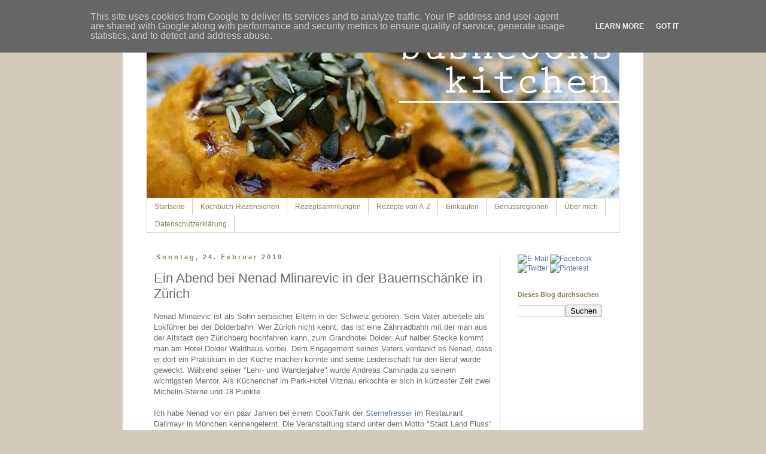

--- FILE ---
content_type: text/html; charset=UTF-8
request_url: https://www.bushcook.de/2019/02/ein-abend-bei-nenad-mlinarevic-in-der.html
body_size: 30203
content:
<!DOCTYPE html>
<html class='v2' dir='ltr' lang='de'>
<head>
<link href='https://www.blogger.com/static/v1/widgets/335934321-css_bundle_v2.css' rel='stylesheet' type='text/css'/>
<meta content='width=1100' name='viewport'/>
<meta content='text/html; charset=UTF-8' http-equiv='Content-Type'/>
<meta content='blogger' name='generator'/>
<link href='https://www.bushcook.de/favicon.ico' rel='icon' type='image/x-icon'/>
<link href='https://www.bushcook.de/2019/02/ein-abend-bei-nenad-mlinarevic-in-der.html' rel='canonical'/>
<link rel="alternate" type="application/atom+xml" title="bushcooks kitchen - Atom" href="https://www.bushcook.de/feeds/posts/default" />
<link rel="alternate" type="application/rss+xml" title="bushcooks kitchen - RSS" href="https://www.bushcook.de/feeds/posts/default?alt=rss" />
<link rel="service.post" type="application/atom+xml" title="bushcooks kitchen - Atom" href="https://www.blogger.com/feeds/3346108253373335139/posts/default" />

<link rel="alternate" type="application/atom+xml" title="bushcooks kitchen - Atom" href="https://www.bushcook.de/feeds/4039570008039847888/comments/default" />
<!--Can't find substitution for tag [blog.ieCssRetrofitLinks]-->
<link href='https://blogger.googleusercontent.com/img/b/R29vZ2xl/AVvXsEjxiqwuu4rzIwxu6wVpU2ZU13fXxrqoyqpe51hK5sY5UG7oAy6WrcAdidhasqiBg1FEm2JHPXZm09XhBnvOA-orrTiku7bk5M7iy2Z6FMmLIDkw4sKxFe8IzFPV0ISwyep6YRe4jBoRKc8l/s640/IMG_3537-001.JPG' rel='image_src'/>
<meta content='Zürich, Restaurant, Nenad Mlinarevic,  Bauernschänke' name='description'/>
<meta content='https://www.bushcook.de/2019/02/ein-abend-bei-nenad-mlinarevic-in-der.html' property='og:url'/>
<meta content='Ein Abend bei Nenad Mlinarevic in der Bauernschänke in Zürich' property='og:title'/>
<meta content='Zürich, Restaurant, Nenad Mlinarevic,  Bauernschänke' property='og:description'/>
<meta content='https://blogger.googleusercontent.com/img/b/R29vZ2xl/AVvXsEjxiqwuu4rzIwxu6wVpU2ZU13fXxrqoyqpe51hK5sY5UG7oAy6WrcAdidhasqiBg1FEm2JHPXZm09XhBnvOA-orrTiku7bk5M7iy2Z6FMmLIDkw4sKxFe8IzFPV0ISwyep6YRe4jBoRKc8l/w1200-h630-p-k-no-nu/IMG_3537-001.JPG' property='og:image'/>
<title>bushcooks kitchen: Ein Abend bei Nenad Mlinarevic in der Bauernschänke in Zürich</title>
<style id='page-skin-1' type='text/css'><!--
/*
-----------------------------------------------
Blogger Template Style
Name:     Simple
Designer: Blogger
URL:      www.blogger.com
----------------------------------------------- */
/* Content
----------------------------------------------- */
body {
font: normal normal 12px 'Trebuchet MS', Trebuchet, Verdana, sans-serif;
color: #6c6c6c;
background: #d2cbbd none repeat scroll top left;
padding: 0 0 0 0;
}
html body .region-inner {
min-width: 0;
max-width: 100%;
width: auto;
}
h2 {
font-size: 22px;
}
a:link {
text-decoration:none;
color: #6078ac;
}
a:visited {
text-decoration:none;
color: #6078ac;
}
a:hover {
text-decoration:underline;
color: #e19d20;
}
.body-fauxcolumn-outer .fauxcolumn-inner {
background: transparent none repeat scroll top left;
_background-image: none;
}
.body-fauxcolumn-outer .cap-top {
position: absolute;
z-index: 1;
height: 400px;
width: 100%;
}
.body-fauxcolumn-outer .cap-top .cap-left {
width: 100%;
background: transparent none repeat-x scroll top left;
_background-image: none;
}
.content-outer {
-moz-box-shadow: 0 0 0 rgba(0, 0, 0, .15);
-webkit-box-shadow: 0 0 0 rgba(0, 0, 0, .15);
-goog-ms-box-shadow: 0 0 0 #333333;
box-shadow: 0 0 0 rgba(0, 0, 0, .15);
margin-bottom: 1px;
}
.content-inner {
padding: 10px 40px;
}
.content-inner {
background-color: #ffffff;
}
/* Header
----------------------------------------------- */
.header-outer {
background: transparent none repeat-x scroll 0 -400px;
_background-image: none;
}
.Header h1 {
font: normal normal 60px 'Trebuchet MS',Trebuchet,Verdana,sans-serif;
color: #bb5421;
text-shadow: 0 0 0 rgba(0, 0, 0, .2);
}
.Header h1 a {
color: #bb5421;
}
.Header .description {
font-size: 18px;
color: #000000;
}
.header-inner .Header .titlewrapper {
padding: 22px 0;
}
.header-inner .Header .descriptionwrapper {
padding: 0 0;
}
/* Tabs
----------------------------------------------- */
.tabs-inner .section:first-child {
border-top: 0 solid #d2cbbd;
}
.tabs-inner .section:first-child ul {
margin-top: -1px;
border-top: 1px solid #d2cbbd;
border-left: 1px solid #d2cbbd;
border-right: 1px solid #d2cbbd;
}
.tabs-inner .widget ul {
background: #ffffff none repeat-x scroll 0 -800px;
_background-image: none;
border-bottom: 1px solid #d2cbbd;
margin-top: 0;
margin-left: -30px;
margin-right: -30px;
}
.tabs-inner .widget li a {
display: inline-block;
padding: .6em 1em;
font: normal normal 12px 'Trebuchet MS', Trebuchet, Verdana, sans-serif;
color: #90805b;
border-left: 1px solid #ffffff;
border-right: 1px solid #d2cbbd;
}
.tabs-inner .widget li:first-child a {
border-left: none;
}
.tabs-inner .widget li.selected a, .tabs-inner .widget li a:hover {
color: #5f4c24;
background-color: #ffffff;
text-decoration: none;
}
/* Columns
----------------------------------------------- */
.main-outer {
border-top: 0 solid #d2cbbd;
}
.fauxcolumn-left-outer .fauxcolumn-inner {
border-right: 1px solid #d2cbbd;
}
.fauxcolumn-right-outer .fauxcolumn-inner {
border-left: 1px solid #d2cbbd;
}
/* Headings
----------------------------------------------- */
div.widget > h2,
div.widget h2.title {
margin: 0 0 1em 0;
font: normal bold 11px 'Trebuchet MS',Trebuchet,Verdana,sans-serif;
color: #90805b;
}
/* Widgets
----------------------------------------------- */
.widget .zippy {
color: #999999;
text-shadow: 2px 2px 1px rgba(0, 0, 0, .1);
}
.widget .popular-posts ul {
list-style: none;
}
/* Posts
----------------------------------------------- */
h2.date-header {
font: normal bold 11px Arial, Tahoma, Helvetica, FreeSans, sans-serif;
}
.date-header span {
background-color: #ffffff;
color: #90805b;
padding: 0.4em;
letter-spacing: 3px;
margin: inherit;
}
.main-inner {
padding-top: 35px;
padding-bottom: 65px;
}
.main-inner .column-center-inner {
padding: 0 0;
}
.main-inner .column-center-inner .section {
margin: 0 1em;
}
.post {
margin: 0 0 45px 0;
}
h3.post-title, .comments h4 {
font: normal normal 22px Arial, Tahoma, Helvetica, FreeSans, sans-serif;
margin: .75em 0 0;
}
.post-body {
font-size: 110%;
line-height: 1.4;
position: relative;
}
.post-body img, .post-body .tr-caption-container, .Profile img, .Image img,
.BlogList .item-thumbnail img {
padding: 2px;
background: #ffffff;
border: 1px solid #d2cbbd;
-moz-box-shadow: 1px 1px 5px rgba(0, 0, 0, .1);
-webkit-box-shadow: 1px 1px 5px rgba(0, 0, 0, .1);
box-shadow: 1px 1px 5px rgba(0, 0, 0, .1);
}
.post-body img, .post-body .tr-caption-container {
padding: 5px;
}
.post-body .tr-caption-container {
color: #90805b;
}
.post-body .tr-caption-container img {
padding: 0;
background: transparent;
border: none;
-moz-box-shadow: 0 0 0 rgba(0, 0, 0, .1);
-webkit-box-shadow: 0 0 0 rgba(0, 0, 0, .1);
box-shadow: 0 0 0 rgba(0, 0, 0, .1);
}
.post-header {
margin: 0 0 1.5em;
line-height: 1.6;
font-size: 90%;
}
.post-footer {
margin: 20px -2px 0;
padding: 5px 10px;
color: #90805b;
background-color: #f5f2e9;
border-bottom: 1px solid #cccccc;
line-height: 1.6;
font-size: 90%;
}
#comments .comment-author {
padding-top: 1.5em;
border-top: 1px solid #d2cbbd;
background-position: 0 1.5em;
}
#comments .comment-author:first-child {
padding-top: 0;
border-top: none;
}
.avatar-image-container {
margin: .2em 0 0;
}
#comments .avatar-image-container img {
border: 1px solid #d2cbbd;
}
/* Comments
----------------------------------------------- */
.comments .comments-content .icon.blog-author {
background-repeat: no-repeat;
background-image: url([data-uri]);
}
.comments .comments-content .loadmore a {
border-top: 1px solid #999999;
border-bottom: 1px solid #999999;
}
.comments .comment-thread.inline-thread {
background-color: #f5f2e9;
}
.comments .continue {
border-top: 2px solid #999999;
}
/* Accents
---------------------------------------------- */
.section-columns td.columns-cell {
border-left: 1px solid #d2cbbd;
}
.blog-pager {
background: transparent url(//www.blogblog.com/1kt/simple/paging_dot.png) repeat-x scroll top center;
}
.blog-pager-older-link, .home-link,
.blog-pager-newer-link {
background-color: #ffffff;
padding: 5px;
}
.footer-outer {
border-top: 1px dashed #bbbbbb;
}
/* Mobile
----------------------------------------------- */
body.mobile  {
background-size: auto;
}
.mobile .body-fauxcolumn-outer {
background: transparent none repeat scroll top left;
}
.mobile .body-fauxcolumn-outer .cap-top {
background-size: 100% auto;
}
.mobile .content-outer {
-webkit-box-shadow: 0 0 3px rgba(0, 0, 0, .15);
box-shadow: 0 0 3px rgba(0, 0, 0, .15);
}
.mobile .tabs-inner .widget ul {
margin-left: 0;
margin-right: 0;
}
.mobile .post {
margin: 0;
}
.mobile .main-inner .column-center-inner .section {
margin: 0;
}
.mobile .date-header span {
padding: 0.1em 10px;
margin: 0 -10px;
}
.mobile h3.post-title {
margin: 0;
}
.mobile .blog-pager {
background: transparent none no-repeat scroll top center;
}
.mobile .footer-outer {
border-top: none;
}
.mobile .main-inner, .mobile .footer-inner {
background-color: #ffffff;
}
.mobile-index-contents {
color: #6c6c6c;
}
.mobile-link-button {
background-color: #6078ac;
}
.mobile-link-button a:link, .mobile-link-button a:visited {
color: #ffffff;
}
.mobile .tabs-inner .section:first-child {
border-top: none;
}
.mobile .tabs-inner .PageList .widget-content {
background-color: #ffffff;
color: #5f4c24;
border-top: 1px solid #d2cbbd;
border-bottom: 1px solid #d2cbbd;
}
.mobile .tabs-inner .PageList .widget-content .pagelist-arrow {
border-left: 1px solid #d2cbbd;
}
.post-body img {
max-width: 520px;
height: auto;
}
--></style>
<style id='template-skin-1' type='text/css'><!--
body {
min-width: 870px;
}
.content-outer, .content-fauxcolumn-outer, .region-inner {
min-width: 870px;
max-width: 870px;
_width: 870px;
}
.main-inner .columns {
padding-left: 0px;
padding-right: 200px;
}
.main-inner .fauxcolumn-center-outer {
left: 0px;
right: 200px;
/* IE6 does not respect left and right together */
_width: expression(this.parentNode.offsetWidth -
parseInt("0px") -
parseInt("200px") + 'px');
}
.main-inner .fauxcolumn-left-outer {
width: 0px;
}
.main-inner .fauxcolumn-right-outer {
width: 200px;
}
.main-inner .column-left-outer {
width: 0px;
right: 100%;
margin-left: -0px;
}
.main-inner .column-right-outer {
width: 200px;
margin-right: -200px;
}
#layout {
min-width: 0;
}
#layout .content-outer {
min-width: 0;
width: 800px;
}
#layout .region-inner {
min-width: 0;
width: auto;
}
body#layout div.add_widget {
padding: 8px;
}
body#layout div.add_widget a {
margin-left: 32px;
}
--></style>
<link href='https://www.blogger.com/dyn-css/authorization.css?targetBlogID=3346108253373335139&amp;zx=001dc9cf-d56b-4e40-935c-6a181e7b7396' media='none' onload='if(media!=&#39;all&#39;)media=&#39;all&#39;' rel='stylesheet'/><noscript><link href='https://www.blogger.com/dyn-css/authorization.css?targetBlogID=3346108253373335139&amp;zx=001dc9cf-d56b-4e40-935c-6a181e7b7396' rel='stylesheet'/></noscript>
<meta name='google-adsense-platform-account' content='ca-host-pub-1556223355139109'/>
<meta name='google-adsense-platform-domain' content='blogspot.com'/>

<script type="text/javascript" language="javascript">
  // Supply ads personalization default for EEA readers
  // See https://www.blogger.com/go/adspersonalization
  adsbygoogle = window.adsbygoogle || [];
  if (typeof adsbygoogle.requestNonPersonalizedAds === 'undefined') {
    adsbygoogle.requestNonPersonalizedAds = 1;
  }
</script>


</head>
<body class='loading variant-simplysimple'>
<div class='navbar section' id='navbar' name='Navbar'><div class='widget Navbar' data-version='1' id='Navbar1'><script type="text/javascript">
    function setAttributeOnload(object, attribute, val) {
      if(window.addEventListener) {
        window.addEventListener('load',
          function(){ object[attribute] = val; }, false);
      } else {
        window.attachEvent('onload', function(){ object[attribute] = val; });
      }
    }
  </script>
<div id="navbar-iframe-container"></div>
<script type="text/javascript" src="https://apis.google.com/js/platform.js"></script>
<script type="text/javascript">
      gapi.load("gapi.iframes:gapi.iframes.style.bubble", function() {
        if (gapi.iframes && gapi.iframes.getContext) {
          gapi.iframes.getContext().openChild({
              url: 'https://www.blogger.com/navbar/3346108253373335139?po\x3d4039570008039847888\x26origin\x3dhttps://www.bushcook.de',
              where: document.getElementById("navbar-iframe-container"),
              id: "navbar-iframe"
          });
        }
      });
    </script><script type="text/javascript">
(function() {
var script = document.createElement('script');
script.type = 'text/javascript';
script.src = '//pagead2.googlesyndication.com/pagead/js/google_top_exp.js';
var head = document.getElementsByTagName('head')[0];
if (head) {
head.appendChild(script);
}})();
</script>
</div></div>
<div class='body-fauxcolumns'>
<div class='fauxcolumn-outer body-fauxcolumn-outer'>
<div class='cap-top'>
<div class='cap-left'></div>
<div class='cap-right'></div>
</div>
<div class='fauxborder-left'>
<div class='fauxborder-right'></div>
<div class='fauxcolumn-inner'>
</div>
</div>
<div class='cap-bottom'>
<div class='cap-left'></div>
<div class='cap-right'></div>
</div>
</div>
</div>
<div class='content'>
<div class='content-fauxcolumns'>
<div class='fauxcolumn-outer content-fauxcolumn-outer'>
<div class='cap-top'>
<div class='cap-left'></div>
<div class='cap-right'></div>
</div>
<div class='fauxborder-left'>
<div class='fauxborder-right'></div>
<div class='fauxcolumn-inner'>
</div>
</div>
<div class='cap-bottom'>
<div class='cap-left'></div>
<div class='cap-right'></div>
</div>
</div>
</div>
<div class='content-outer'>
<div class='content-cap-top cap-top'>
<div class='cap-left'></div>
<div class='cap-right'></div>
</div>
<div class='fauxborder-left content-fauxborder-left'>
<div class='fauxborder-right content-fauxborder-right'></div>
<div class='content-inner'>
<header>
<div class='header-outer'>
<div class='header-cap-top cap-top'>
<div class='cap-left'></div>
<div class='cap-right'></div>
</div>
<div class='fauxborder-left header-fauxborder-left'>
<div class='fauxborder-right header-fauxborder-right'></div>
<div class='region-inner header-inner'>
<div class='header section' id='header' name='Header'><div class='widget Header' data-version='1' id='Header1'>
<div id='header-inner'>
<a href='https://www.bushcook.de/' style='display: block'>
<img alt='bushcooks kitchen' height='292px; ' id='Header1_headerimg' src='https://blogger.googleusercontent.com/img/b/R29vZ2xl/AVvXsEhkIwndkqlrhiKo8rcdOlKpogx0xXCgUiT27yu_CZNdt1uuKKt80Dr3YQgmO62KHyxg1u6gnJbuZMd-VrL8xu6_82vzv7Zc_OCK3u-XHritSNJGoFc2NM51-S-8d_OfvLxXI5vf8WH8U_8/s1600/header_neu.jpg' style='display: block' width='800px; '/>
</a>
</div>
</div></div>
</div>
</div>
<div class='header-cap-bottom cap-bottom'>
<div class='cap-left'></div>
<div class='cap-right'></div>
</div>
</div>
</header>
<div class='tabs-outer'>
<div class='tabs-cap-top cap-top'>
<div class='cap-left'></div>
<div class='cap-right'></div>
</div>
<div class='fauxborder-left tabs-fauxborder-left'>
<div class='fauxborder-right tabs-fauxborder-right'></div>
<div class='region-inner tabs-inner'>
<div class='tabs section' id='crosscol' name='Spaltenübergreifend'><div class='widget PageList' data-version='1' id='PageList1'>
<h2>Seiten</h2>
<div class='widget-content'>
<ul>
<li>
<a href='https://www.bushcook.de/'>Startseite</a>
</li>
<li>
<a href='https://www.bushcook.de/p/kochbuch-rezensionen.html'>Kochbuch-Rezensionen</a>
</li>
<li>
<a href='https://www.bushcook.de/p/rezeptsammlungen.html'>Rezeptsammlungen</a>
</li>
<li>
<a href='http://www.bushcook.de/p/rezepte-von-z.html'>Rezepte von A-Z</a>
</li>
<li>
<a href='http://bushcooks-kitchen.blogspot.com/p/einkaufen_28.html'>Einkaufen</a>
</li>
<li>
<a href='http://www.bushcook.de/p/genussregionen.html'>Genussregionen</a>
</li>
<li>
<a href='http://www.bushcook.de/p/blog-page_20.html'>Über mich</a>
</li>
<li>
<a href='https://www.bushcook.de/p/datenschutzerklarung-anbieter-und.html'>Datenschutzerklärung</a>
</li>
</ul>
<div class='clear'></div>
</div>
</div></div>
<div class='tabs no-items section' id='crosscol-overflow' name='Cross-Column 2'></div>
</div>
</div>
<div class='tabs-cap-bottom cap-bottom'>
<div class='cap-left'></div>
<div class='cap-right'></div>
</div>
</div>
<div class='main-outer'>
<div class='main-cap-top cap-top'>
<div class='cap-left'></div>
<div class='cap-right'></div>
</div>
<div class='fauxborder-left main-fauxborder-left'>
<div class='fauxborder-right main-fauxborder-right'></div>
<div class='region-inner main-inner'>
<div class='columns fauxcolumns'>
<div class='fauxcolumn-outer fauxcolumn-center-outer'>
<div class='cap-top'>
<div class='cap-left'></div>
<div class='cap-right'></div>
</div>
<div class='fauxborder-left'>
<div class='fauxborder-right'></div>
<div class='fauxcolumn-inner'>
</div>
</div>
<div class='cap-bottom'>
<div class='cap-left'></div>
<div class='cap-right'></div>
</div>
</div>
<div class='fauxcolumn-outer fauxcolumn-left-outer'>
<div class='cap-top'>
<div class='cap-left'></div>
<div class='cap-right'></div>
</div>
<div class='fauxborder-left'>
<div class='fauxborder-right'></div>
<div class='fauxcolumn-inner'>
</div>
</div>
<div class='cap-bottom'>
<div class='cap-left'></div>
<div class='cap-right'></div>
</div>
</div>
<div class='fauxcolumn-outer fauxcolumn-right-outer'>
<div class='cap-top'>
<div class='cap-left'></div>
<div class='cap-right'></div>
</div>
<div class='fauxborder-left'>
<div class='fauxborder-right'></div>
<div class='fauxcolumn-inner'>
</div>
</div>
<div class='cap-bottom'>
<div class='cap-left'></div>
<div class='cap-right'></div>
</div>
</div>
<!-- corrects IE6 width calculation -->
<div class='columns-inner'>
<div class='column-center-outer'>
<div class='column-center-inner'>
<div class='main section' id='main' name='Hauptbereich'><div class='widget Blog' data-version='1' id='Blog1'>
<div class='blog-posts hfeed'>

          <div class="date-outer">
        
<h2 class='date-header'><span>Sonntag, 24. Februar 2019</span></h2>

          <div class="date-posts">
        
<div class='post-outer'>
<div class='post hentry uncustomized-post-template' itemprop='blogPost' itemscope='itemscope' itemtype='http://schema.org/BlogPosting'>
<meta content='https://blogger.googleusercontent.com/img/b/R29vZ2xl/AVvXsEjxiqwuu4rzIwxu6wVpU2ZU13fXxrqoyqpe51hK5sY5UG7oAy6WrcAdidhasqiBg1FEm2JHPXZm09XhBnvOA-orrTiku7bk5M7iy2Z6FMmLIDkw4sKxFe8IzFPV0ISwyep6YRe4jBoRKc8l/s640/IMG_3537-001.JPG' itemprop='image_url'/>
<meta content='3346108253373335139' itemprop='blogId'/>
<meta content='4039570008039847888' itemprop='postId'/>
<a name='4039570008039847888'></a>
<h3 class='post-title entry-title' itemprop='name'>
Ein Abend bei Nenad Mlinarevic in der Bauernschänke in Zürich
</h3>
<div class='post-header'>
<div class='post-header-line-1'></div>
</div>
<div class='post-body entry-content' id='post-body-4039570008039847888' itemprop='articleBody'>
Nenad Mlinaevic ist als Sohn serbischer Eltern in der Schweiz geboren. Sein Vater arbeitete als Lokführer bei der Dolderbahn. Wer Zürich nicht kennt, das ist eine Zahnradbahn mit der man aus der Altstadt den Zürichberg hochfahren kann, zum Grandhotel Dolder. Auf halber Stecke kommt man am Hotel Dolder Waldhaus vorbei. Dem Engagement seines Vaters verdankt es Nenad, dass er dort ein Praktikum in der Küche machen konnte und seine Leidenschaft für den Beruf wurde geweckt. Während seiner "Lehr- und Wanderjahre" wurde Andreas Caminada zu seinem wichtigsten Mentor. Als Küchenchef im&nbsp;Park-Hotel Vitznau erkochte er sich in kürzester Zeit zwei Michelin-Sterne und 18 Punkte.<br />
<br />
Ich habe Nenad vor ein paar Jahren bei einem CookTank der <a href="https://www.sternefresser.de/">Sternefresser</a> im Restaurant Dallmayr in München kennengelernt. Die Veranstaltung stand unter dem Motto "Stadt Land Fluss" und von seiner Umsetzung in eine kulinarische Trilogie war ich sehr begeistert (<a href="https://www.bushcook.de/2015/09/cook-tank-10-in-munchen-die-koch-und.html">Link zum Bericht</a>). Seitdem stand er ziemlich weit oben auf meiner Liste, wo ich gerne essen möchte. Leider liegt Vitznau nicht gerade auf unseren üblichen Wegen. Meine Freude war sehr groß, als ich erfuhr, dass er in seine Heimatstadt Zürich zurück gekommen ist und dort das Traditionslokal Bauernschänke übernommen hat.<br />
<br />
Unsere erste kulinarische Reise in diesem Jahr hat uns in die Schweiz geführt. Ich habe immer versucht regelmäßig nach Zürich zu kommen, da es meine Lieblingsstadt ist, leider ist mir das in den letzten Jahren, aus zeitlichen Gründen, sehr schwer gefallen. Endlich war es wieder möglich und zur Feier des Wiedersehens haben wir uns zwei schöne Abende gegönnt. Den Auftakt machte die Bauernschänke. Bereits bei der Reservierung wurde ich aufmerksam gemacht, dass man große Tische hat (siehe oben - Traditionslokal!) und deshalb auch Gäste gemeinsam an einem Tisch platziert. Wir waren an einem Mittwoch da und es war nicht auf den letzten Platz reserviert. So bekamen wir einen Platz an einem 4-er-Tisch, den wir den ganzen Abend für uns alleine hatten. Vom Gefühl her, wäre es kein Problem gewesen, wenn dort noch zwei Gäste Platz genommen hätten. Die ganze Atmosphäre ist sehr angenehm und entspannt, aber trotzdem hoch professionell.<br />
<br />
Auf der kleinen Karte stehen wenig Gerichte, die trotzdem die Auswahl unglaublich schwer machen. Serviert wird im neumodischen "sharing". Das bedeutet, dass man sich Gerichte aussucht und die kommen in die Mitte des Tisches zum Teilen. Bei solchen Konzepten ist es fast immer ein Fehler nur zu zweit zu kommen, weil man dann auch nur ein paar Gerichte probieren kann. In der Bauernschänke ist es ein großer Fehler. Wir haben uns ausgesucht, was uns am meisten interessiert hat und was am besten geeignet war, um es glutenfrei auf den Tisch zu bringen. Im Laufe des Abends wurden einige Schüsseln und Teller an unserem Tisch vorbei getragen und da war nichts dabei, was nicht die Probierlust geweckt hätte. Auch für unseren nächsten Zürichbesuch steht die <a href="https://www.bauernschaenke.ch/">Bauernschänke</a> ganz weit oben auf der to-do-list.<br />
<br />
<div class="separator" style="clear: both; text-align: center;">
</div>
<br />
<table align="center" cellpadding="0" cellspacing="0" class="tr-caption-container" style="margin-left: auto; margin-right: auto; text-align: center;"><tbody>
<tr><td style="text-align: center;"><a href="https://blogger.googleusercontent.com/img/b/R29vZ2xl/AVvXsEjxiqwuu4rzIwxu6wVpU2ZU13fXxrqoyqpe51hK5sY5UG7oAy6WrcAdidhasqiBg1FEm2JHPXZm09XhBnvOA-orrTiku7bk5M7iy2Z6FMmLIDkw4sKxFe8IzFPV0ISwyep6YRe4jBoRKc8l/s1600/IMG_3537-001.JPG" imageanchor="1" style="margin-left: auto; margin-right: auto;"><img border="0" data-original-height="800" data-original-width="800" height="640" src="https://blogger.googleusercontent.com/img/b/R29vZ2xl/AVvXsEjxiqwuu4rzIwxu6wVpU2ZU13fXxrqoyqpe51hK5sY5UG7oAy6WrcAdidhasqiBg1FEm2JHPXZm09XhBnvOA-orrTiku7bk5M7iy2Z6FMmLIDkw4sKxFe8IzFPV0ISwyep6YRe4jBoRKc8l/s640/IMG_3537-001.JPG" width="640" /></a></td></tr>
<tr><td class="tr-caption" style="text-align: center;">Statt Weinbegleitung - ein Müller Thurgau aus der Amphore, <br />
der uns zu allen Gerichten und den ganzen Abend sehr gut gefallen hat</td></tr>
</tbody></table>
<table align="center" cellpadding="0" cellspacing="0" class="tr-caption-container" style="margin-left: auto; margin-right: auto; text-align: center;"><tbody>
<tr><td style="text-align: center;"><img border="0" data-original-height="800" data-original-width="800" height="640" src="https://blogger.googleusercontent.com/img/b/R29vZ2xl/AVvXsEiKH3BmN_IGoMYTw9jFkIiFYWWhC0F-Gi0f8_kao9cHq_wOUTD8Ku7osAtaf6Vwhkpp0wRDrPYwEmR6jLmPxnYrex_b8Sd2BPu9MdvXKzgWm7JrL-gwDsaotKGFoNOwA4Z9hG7nR6akM69p/s640/IMG_3539-001.JPG" style="margin-left: auto; margin-right: auto;" width="640" /></td></tr>
<tr><td class="tr-caption" style="text-align: center;">Schneekrabbentatar | Algen | Ajo blanco</td></tr>
</tbody></table>
<div class="separator" style="clear: both; text-align: center;">
<a href="https://blogger.googleusercontent.com/img/b/R29vZ2xl/AVvXsEiKH3BmN_IGoMYTw9jFkIiFYWWhC0F-Gi0f8_kao9cHq_wOUTD8Ku7osAtaf6Vwhkpp0wRDrPYwEmR6jLmPxnYrex_b8Sd2BPu9MdvXKzgWm7JrL-gwDsaotKGFoNOwA4Z9hG7nR6akM69p/s1600/IMG_3539-001.JPG" imageanchor="1" style="margin-left: 1em; margin-right: 1em;"></a><br /></div>
<a href="https://blogger.googleusercontent.com/img/b/R29vZ2xl/AVvXsEiKH3BmN_IGoMYTw9jFkIiFYWWhC0F-Gi0f8_kao9cHq_wOUTD8Ku7osAtaf6Vwhkpp0wRDrPYwEmR6jLmPxnYrex_b8Sd2BPu9MdvXKzgWm7JrL-gwDsaotKGFoNOwA4Z9hG7nR6akM69p/s1600/IMG_3539-001.JPG" imageanchor="1" style="margin-left: 1em; margin-right: 1em;"></a><br />
<br />
<table align="center" cellpadding="0" cellspacing="0" class="tr-caption-container" style="margin-left: auto; margin-right: auto; text-align: center;"><tbody>
<tr><td style="text-align: center;"><a href="https://blogger.googleusercontent.com/img/b/R29vZ2xl/AVvXsEjRa_XQGvgsx5WjqsGmRZgBjcRH_g5PyoJzfMdJlY_-wringrHZDUTpxc5YY7o5xz04lKXkSmw3X_mwlacd5xWG8Rk5fdpRIGMX15piJMeF-5PRygOJEhM81aytLespmREi2u_BasO9cZ8P/s1600/IMG_3543-001.JPG" imageanchor="1" style="margin-left: auto; margin-right: auto;"><img border="0" data-original-height="800" data-original-width="800" height="640" src="https://blogger.googleusercontent.com/img/b/R29vZ2xl/AVvXsEjRa_XQGvgsx5WjqsGmRZgBjcRH_g5PyoJzfMdJlY_-wringrHZDUTpxc5YY7o5xz04lKXkSmw3X_mwlacd5xWG8Rk5fdpRIGMX15piJMeF-5PRygOJEhM81aytLespmREi2u_BasO9cZ8P/s640/IMG_3543-001.JPG" width="640" /></a></td></tr>
<tr><td class="tr-caption" style="text-align: center;">Weißkohl gegrillt | Joghurt | Dill</td></tr>
</tbody></table>
<br />
<table align="center" cellpadding="0" cellspacing="0" class="tr-caption-container" style="margin-left: auto; margin-right: auto; text-align: center;"><tbody>
<tr><td style="text-align: center;"><a href="https://blogger.googleusercontent.com/img/b/R29vZ2xl/AVvXsEhdiEay7FL-jRnzx4TR78b09dQlgRSG5iLCTHqs3xOw6fpmitzthnnOPzcryCFgzq6AHNBpHMUadOQL36o2x8n-wKUQJgYMTDOrnEYS2a7mAQUKsbD6Y6qUhwSpP5Rsxit9SBJxRG71h681/s1600/IMG_3547-001.JPG" imageanchor="1" style="margin-left: auto; margin-right: auto;"><img border="0" data-original-height="800" data-original-width="800" height="640" src="https://blogger.googleusercontent.com/img/b/R29vZ2xl/AVvXsEhdiEay7FL-jRnzx4TR78b09dQlgRSG5iLCTHqs3xOw6fpmitzthnnOPzcryCFgzq6AHNBpHMUadOQL36o2x8n-wKUQJgYMTDOrnEYS2a7mAQUKsbD6Y6qUhwSpP5Rsxit9SBJxRG71h681/s640/IMG_3547-001.JPG" width="640" /></a></td></tr>
<tr><td class="tr-caption" style="text-align: center;">Entenbrust gebraten | Pilze | Pastinake</td></tr>
</tbody></table>
<table align="center" cellpadding="0" cellspacing="0" class="tr-caption-container" style="margin-left: auto; margin-right: auto; text-align: center;"><tbody>
<tr><td style="text-align: center;"><img border="0" data-original-height="800" data-original-width="800" height="640" src="https://blogger.googleusercontent.com/img/b/R29vZ2xl/AVvXsEhzMNL3XMrODzsojDS6Iu4fuG4eUpe2FyWlFRiMJEhxZs3F_y5S7pMPeaIXWvDDIJp5Q1X_0DFqsJfuLCsrBuaB5xrQI4QhFndRajX36LQ5OpFGvqnRBxqY5sPuFK2rHpwGAHmI-llHwF4F/s640/IMG_3550-001.JPG" style="margin-left: auto; margin-right: auto;" width="640" /></td></tr>
<tr><td class="tr-caption" style="text-align: center;">Topinambur | Perigord-Trüffel | Nussbutter</td></tr>
</tbody></table>
<div class="separator" style="clear: both; text-align: center;">
<a href="https://blogger.googleusercontent.com/img/b/R29vZ2xl/AVvXsEhzMNL3XMrODzsojDS6Iu4fuG4eUpe2FyWlFRiMJEhxZs3F_y5S7pMPeaIXWvDDIJp5Q1X_0DFqsJfuLCsrBuaB5xrQI4QhFndRajX36LQ5OpFGvqnRBxqY5sPuFK2rHpwGAHmI-llHwF4F/s1600/IMG_3550-001.JPG" imageanchor="1" style="margin-left: 1em; margin-right: 1em;"></a></div>
<br />
<br />
<table align="center" cellpadding="0" cellspacing="0" class="tr-caption-container" style="margin-left: auto; margin-right: auto; text-align: center;"><tbody>
<tr><td style="text-align: center;"><a href="https://blogger.googleusercontent.com/img/b/R29vZ2xl/AVvXsEgiADPtZs15ZQHKDk2ljkDRFnlNok-n4AqNkx2JmB6GW5tT1-zTATomFl71RtQj2bi4vqvVN470eJjq896OyiN_ADlIior_z9tIOt02I705ejS6ppBk1kooik4opIbRygH_-Q9Mko2xZ1dN/s1600/IMG_3552-001.JPG" imageanchor="1" style="margin-left: auto; margin-right: auto;"><img border="0" data-original-height="800" data-original-width="800" height="640" src="https://blogger.googleusercontent.com/img/b/R29vZ2xl/AVvXsEgiADPtZs15ZQHKDk2ljkDRFnlNok-n4AqNkx2JmB6GW5tT1-zTATomFl71RtQj2bi4vqvVN470eJjq896OyiN_ADlIior_z9tIOt02I705ejS6ppBk1kooik4opIbRygH_-Q9Mko2xZ1dN/s640/IMG_3552-001.JPG" width="640" /></a></td></tr>
<tr><td class="tr-caption" style="text-align: center;">Bolivianische Schokolade | Tonkabohne</td></tr>
</tbody></table>
<br />
<table align="center" cellpadding="0" cellspacing="0" class="tr-caption-container" style="margin-left: auto; margin-right: auto; text-align: center;"><tbody>
<tr><td style="text-align: center;"><a href="https://blogger.googleusercontent.com/img/b/R29vZ2xl/AVvXsEhiwGMb4NTRX5RZSiHv4Aeup8C5qTJyxk3b4P3IkDOtr81p2cjOXnoc_9E0Kzf7VtRXOYhvb-Av7JWIVzrWsPKkaxu0MCSg9RcnewHRl4TqgF-8bELQOD3BEqsaQa1rjlkopNJ9J5prnZ__/s1600/IMG_3555-001.JPG" imageanchor="1" style="margin-left: auto; margin-right: auto;"><img border="0" data-original-height="800" data-original-width="800" height="640" src="https://blogger.googleusercontent.com/img/b/R29vZ2xl/AVvXsEhiwGMb4NTRX5RZSiHv4Aeup8C5qTJyxk3b4P3IkDOtr81p2cjOXnoc_9E0Kzf7VtRXOYhvb-Av7JWIVzrWsPKkaxu0MCSg9RcnewHRl4TqgF-8bELQOD3BEqsaQa1rjlkopNJ9J5prnZ__/s640/IMG_3555-001.JPG" width="640" /></a></td></tr>
<tr><td class="tr-caption" style="text-align: center;">Zwetschgentrüffel zum Espresso</td></tr>
</tbody></table>
<br />
<div style='clear: both;'></div>
</div>
<div class='post-footer'>
<div class='post-footer-line post-footer-line-1'>
<span class='post-author vcard'>
Eingestellt von
<span class='fn' itemprop='author' itemscope='itemscope' itemtype='http://schema.org/Person'>
<meta content='https://www.blogger.com/profile/07431738547643883832' itemprop='url'/>
<a class='g-profile' href='https://www.blogger.com/profile/07431738547643883832' rel='author' title='author profile'>
<span itemprop='name'>bushcook</span>
</a>
</span>
</span>
<span class='post-timestamp'>
um
<meta content='https://www.bushcook.de/2019/02/ein-abend-bei-nenad-mlinarevic-in-der.html' itemprop='url'/>
<a class='timestamp-link' href='https://www.bushcook.de/2019/02/ein-abend-bei-nenad-mlinarevic-in-der.html' rel='bookmark' title='permanent link'><abbr class='published' itemprop='datePublished' title='2019-02-24T11:30:00+01:00'>11:30:00</abbr></a>
</span>
<span class='post-comment-link'>
</span>
<span class='post-icons'>
<span class='item-control blog-admin pid-885440033'>
<a href='https://www.blogger.com/post-edit.g?blogID=3346108253373335139&postID=4039570008039847888&from=pencil' title='Post bearbeiten'>
<img alt='' class='icon-action' height='18' src='https://resources.blogblog.com/img/icon18_edit_allbkg.gif' width='18'/>
</a>
</span>
</span>
<div class='post-share-buttons goog-inline-block'>
<a class='goog-inline-block share-button sb-email' href='https://www.blogger.com/share-post.g?blogID=3346108253373335139&postID=4039570008039847888&target=email' target='_blank' title='Diesen Post per E-Mail versenden'><span class='share-button-link-text'>Diesen Post per E-Mail versenden</span></a><a class='goog-inline-block share-button sb-blog' href='https://www.blogger.com/share-post.g?blogID=3346108253373335139&postID=4039570008039847888&target=blog' onclick='window.open(this.href, "_blank", "height=270,width=475"); return false;' target='_blank' title='BlogThis!'><span class='share-button-link-text'>BlogThis!</span></a><a class='goog-inline-block share-button sb-twitter' href='https://www.blogger.com/share-post.g?blogID=3346108253373335139&postID=4039570008039847888&target=twitter' target='_blank' title='Auf X teilen'><span class='share-button-link-text'>Auf X teilen</span></a><a class='goog-inline-block share-button sb-facebook' href='https://www.blogger.com/share-post.g?blogID=3346108253373335139&postID=4039570008039847888&target=facebook' onclick='window.open(this.href, "_blank", "height=430,width=640"); return false;' target='_blank' title='In Facebook freigeben'><span class='share-button-link-text'>In Facebook freigeben</span></a><a class='goog-inline-block share-button sb-pinterest' href='https://www.blogger.com/share-post.g?blogID=3346108253373335139&postID=4039570008039847888&target=pinterest' target='_blank' title='Auf Pinterest teilen'><span class='share-button-link-text'>Auf Pinterest teilen</span></a>
</div>
</div>
<div class='post-footer-line post-footer-line-2'>
<span class='post-labels'>
Labels:
<a href='https://www.bushcook.de/search/label/Nenad%20Mlinarevic' rel='tag'>Nenad Mlinarevic</a>,
<a href='https://www.bushcook.de/search/label/Restaurant' rel='tag'>Restaurant</a>,
<a href='https://www.bushcook.de/search/label/Z%C3%BCrich' rel='tag'>Zürich</a>
</span>
</div>
<div class='post-footer-line post-footer-line-3'>
<span class='post-location'>
</span>
</div>
</div>
</div>
<div class='comments' id='comments'>
<a name='comments'></a>
<h4>Keine Kommentare:</h4>
<div id='Blog1_comments-block-wrapper'>
<dl class='avatar-comment-indent' id='comments-block'>
</dl>
</div>
<p class='comment-footer'>
<div class='comment-form'>
<a name='comment-form'></a>
<h4 id='comment-post-message'>Kommentar veröffentlichen</h4>
<p>Was passiert, wenn Du hier einen Kommentar hinterlässt?<br />1. Ich freue mich darüber.<br />2. Ich versuche ihn in den nächsten Tagen zu beantworten.<br />3. Dein Kommentar und Dein Kontakt wird gespeichert. Das ist ein Standard von Blogger, dem Tool, das ich nutze, um diesen Blog zu schreiben.<br />4. Ich mache sonst nichts. Die Kommentare stehen einfach so unter dem Blog-Beitrag.<br />5. Wenn Du das nicht willst, nimm&#39; einfach die Finger von der Tastatur.<br />6. Ich verkaufe keine Daten, ich mache keine Auswertungen damit und ich lösche nichts. Ich lebe ein ganz normales Leben und habe Freude am Kochen und am Teilen meiner Erfahrungen. Für alles andere habe ich keine Zeit, keine Nerven und keine Erfahrung.</p>
<a href='https://www.blogger.com/comment/frame/3346108253373335139?po=4039570008039847888&hl=de&saa=85391&origin=https://www.bushcook.de' id='comment-editor-src'></a>
<iframe allowtransparency='true' class='blogger-iframe-colorize blogger-comment-from-post' frameborder='0' height='410px' id='comment-editor' name='comment-editor' src='' width='100%'></iframe>
<script src='https://www.blogger.com/static/v1/jsbin/2830521187-comment_from_post_iframe.js' type='text/javascript'></script>
<script type='text/javascript'>
      BLOG_CMT_createIframe('https://www.blogger.com/rpc_relay.html');
    </script>
</div>
</p>
</div>
</div>

        </div></div>
      
</div>
<div class='blog-pager' id='blog-pager'>
<span id='blog-pager-newer-link'>
<a class='blog-pager-newer-link' href='https://www.bushcook.de/2019/02/menu-von-heiko-nieder-restaurant-dolder.html' id='Blog1_blog-pager-newer-link' title='Neuerer Post'>Neuerer Post</a>
</span>
<span id='blog-pager-older-link'>
<a class='blog-pager-older-link' href='https://www.bushcook.de/2018/12/glutenfreie-buchweizennudeln-mit.html' id='Blog1_blog-pager-older-link' title='Älterer Post'>Älterer Post</a>
</span>
<a class='home-link' href='https://www.bushcook.de/'>Startseite</a>
</div>
<div class='clear'></div>
<div class='post-feeds'>
<div class='feed-links'>
Abonnieren
<a class='feed-link' href='https://www.bushcook.de/feeds/4039570008039847888/comments/default' target='_blank' type='application/atom+xml'>Kommentare zum Post (Atom)</a>
</div>
</div>
</div></div>
</div>
</div>
<div class='column-left-outer'>
<div class='column-left-inner'>
<aside>
</aside>
</div>
</div>
<div class='column-right-outer'>
<div class='column-right-inner'>
<aside>
<div class='sidebar section' id='sidebar-right-1'><div class='widget HTML' data-version='1' id='HTML16'>
<div class='widget-content'>
<div style="text-align:left;" >
<a href="mailto:bushcook.kocht@googlemail.com" target="_blank"><img src="https://lh3.googleusercontent.com/blogger_img_proxy/AEn0k_uW-0et0jD4pSI6pz_rvWhOd11GcObshzWvopDmxYoAeODJssZBzragyjnMAozn935A9ghK_kcPHNRjyr2AoMJetnX2q6-ZZDPl70vVtg=s0-d" alt="E-Mail" width="30"></a>
<a href="http://www.facebook.com/BushcooksKitchen" target="_blank"><img src="https://lh3.googleusercontent.com/blogger_img_proxy/AEn0k_tQ2RCHSOfI6eOBKtGJfm6_DJl2U38C0yN2gqDV-UaxBXuslxjLShCNt5iQCKSFFblABQQnfXgTuQAMvatpSOnt7oLJ84fkRVDlTbcLx__18A=s0-d" alt="Facebook" width="30"></a>
<a href="https://twitter.com/bushcook" target="_blank"><img src="https://lh3.googleusercontent.com/blogger_img_proxy/AEn0k_sgHvXkHMKrkOTgen7AK9lMGdTVSTaKIJZqrR_hvhCVHg75W53wlodYiMeM-CLwlK8vT17N_yRusilZOa2-16z7kPYWO3Zy_loBI_-xw0OY=s0-d" alt="Twitter" width="30"></a>
<a href="http://pinterest.com/bushcook/" target="_blank"><img src="https://lh3.googleusercontent.com/blogger_img_proxy/AEn0k_v6Aqw2EX7Rwk6x1bLQLjeXkCfHUOMxubqzIYpHJN8NxQ4AxmQge_3g7gwtUtgFuZaXF8-e83VC_tnl3xIcpdCaHg_-RbOX8U68H0VQdq8t8U9K=s0-d" alt="Pinterest" width="30">
</a>
</div>
</div>
<div class='clear'></div>
</div><div class='widget BlogSearch' data-version='1' id='BlogSearch1'>
<h2 class='title'>Dieses Blog durchsuchen</h2>
<div class='widget-content'>
<div id='BlogSearch1_form'>
<form action='https://www.bushcook.de/search' class='gsc-search-box' target='_top'>
<table cellpadding='0' cellspacing='0' class='gsc-search-box'>
<tbody>
<tr>
<td class='gsc-input'>
<input autocomplete='off' class='gsc-input' name='q' size='10' title='search' type='text' value=''/>
</td>
<td class='gsc-search-button'>
<input class='gsc-search-button' title='search' type='submit' value='Suchen'/>
</td>
</tr>
</tbody>
</table>
</form>
</div>
</div>
<div class='clear'></div>
</div><div class='widget HTML' data-version='1' id='HTML8'>
<div class='widget-content'>
<script src="//cdn.printfriendly.com/printfriendly.js" type="text/javascript"></script><script type="text/javascript">document.doAT = function(cl){var myclass = new RegExp("hentry");var myTitleContainer = new RegExp("post-title");var myPostContent = new RegExp("post-footer");var elem = this.getElementsByTagName("div");for (var i = 0; i < elem.length; i++){var classes = elem[i].className;if (myclass.test(classes)){var container = elem[i];for (var b = 0; b < container.childNodes.length; b++){var item = container.childNodes[b].className;if (myTitleContainer.test(item)){var link = container.childNodes[b].getElementsByTagName("a");if (typeof(link[0]) != "undefined"){var url = link[0].href;var index_page = true;}else{var url = document.url;var index_page = false;}if (typeof(url) == "undefined"|| url == "undefined" ){url = window.location.href;var index_page = false;}}if (myPostContent.test(item)){var footer = container.childNodes[b];}}var n = document.createElement("div");if (index_page == true) {var at = '<a href=' + url + '?pfstyle=wp' + ' style="float:left; margin-right: 1em; color:#6D9F00; text-decoration:none;" class="printfriendly" title="Printer Friendly and PDF"><img style="border:none;" src="http://cdn.printfriendly.com/pf_button_sq_gry_m.png" alt="Print Friendly and PDF"/></a>';}else {var at = '<a href="http://www.printfriendly.com" style="float:left; margin-right: 1em; color:#6D9F00; text-decoration:none;" class="printfriendly" onclick="window.print(); return false;" title="Printer Friendly and PDF"><img style="border:none;" src="http://cdn.printfriendly.com/pf_button_sq_gry_m.png" alt="Print Friendly and PDF"/></a>';}n.innerHTML = at;var origFooter = footer.innerHTML;footer.innerHTML = n.innerHTML + origFooter;footer.style.overflow = "hidden";}}return true;};document.doAT("hentry");</script>
</div>
<div class='clear'></div>
</div><div class='widget Followers' data-version='1' id='Followers1'>
<div class='widget-content'>
<div id='Followers1-wrapper'>
<div style='margin-right:2px;'>
<div><script type="text/javascript" src="https://apis.google.com/js/platform.js"></script>
<div id="followers-iframe-container"></div>
<script type="text/javascript">
    window.followersIframe = null;
    function followersIframeOpen(url) {
      gapi.load("gapi.iframes", function() {
        if (gapi.iframes && gapi.iframes.getContext) {
          window.followersIframe = gapi.iframes.getContext().openChild({
            url: url,
            where: document.getElementById("followers-iframe-container"),
            messageHandlersFilter: gapi.iframes.CROSS_ORIGIN_IFRAMES_FILTER,
            messageHandlers: {
              '_ready': function(obj) {
                window.followersIframe.getIframeEl().height = obj.height;
              },
              'reset': function() {
                window.followersIframe.close();
                followersIframeOpen("https://www.blogger.com/followers/frame/3346108253373335139?colors\x3dCgt0cmFuc3BhcmVudBILdHJhbnNwYXJlbnQaByM2YzZjNmMiByM2MDc4YWMqByNmZmZmZmYyByM5MDgwNWI6ByM2YzZjNmNCByM2MDc4YWNKByM5OTk5OTlSByM2MDc4YWNaC3RyYW5zcGFyZW50\x26pageSize\x3d21\x26hl\x3dde\x26origin\x3dhttps://www.bushcook.de");
              },
              'open': function(url) {
                window.followersIframe.close();
                followersIframeOpen(url);
              }
            }
          });
        }
      });
    }
    followersIframeOpen("https://www.blogger.com/followers/frame/3346108253373335139?colors\x3dCgt0cmFuc3BhcmVudBILdHJhbnNwYXJlbnQaByM2YzZjNmMiByM2MDc4YWMqByNmZmZmZmYyByM5MDgwNWI6ByM2YzZjNmNCByM2MDc4YWNKByM5OTk5OTlSByM2MDc4YWNaC3RyYW5zcGFyZW50\x26pageSize\x3d21\x26hl\x3dde\x26origin\x3dhttps://www.bushcook.de");
  </script></div>
</div>
</div>
<div class='clear'></div>
</div>
</div><div class='widget Label' data-version='1' id='Label1'>
<h2>bushcooks Schubladen</h2>
<div class='widget-content cloud-label-widget-content'>
<span class='label-size label-size-1'>
<a dir='ltr' href='https://www.bushcook.de/search/label/%23b%C3%A4rlauch'>#bärlauch</a>
</span>
<span class='label-size label-size-2'>
<a dir='ltr' href='https://www.bushcook.de/search/label/%23fcfr14'>#fcfr14</a>
</span>
<span class='label-size label-size-1'>
<a dir='ltr' href='https://www.bushcook.de/search/label/%23fenchelfreude'>#fenchelfreude</a>
</span>
<span class='label-size label-size-2'>
<a dir='ltr' href='https://www.bushcook.de/search/label/%23gurkengr%C3%BCn'>#gurkengrün</a>
</span>
<span class='label-size label-size-3'>
<a dir='ltr' href='https://www.bushcook.de/search/label/%23jteb'>#jteb</a>
</span>
<span class='label-size label-size-1'>
<a dir='ltr' href='https://www.bushcook.de/search/label/%23kaltesuppen'>#kaltesuppen</a>
</span>
<span class='label-size label-size-2'>
<a dir='ltr' href='https://www.bushcook.de/search/label/%23k%C3%BCrbiszeit'>#kürbiszeit</a>
</span>
<span class='label-size label-size-2'>
<a dir='ltr' href='https://www.bushcook.de/search/label/%23lilafreude'>#lilafreude</a>
</span>
<span class='label-size label-size-3'>
<a dir='ltr' href='https://www.bushcook.de/search/label/%23lunchtapas'>#lunchtapas</a>
</span>
<span class='label-size label-size-1'>
<a dir='ltr' href='https://www.bushcook.de/search/label/%23quittengold'>#quittengold</a>
</span>
<span class='label-size label-size-2'>
<a dir='ltr' href='https://www.bushcook.de/search/label/%23rotebetegl%C3%BCck'>#rotebeteglück</a>
</span>
<span class='label-size label-size-2'>
<a dir='ltr' href='https://www.bushcook.de/search/label/%23tomatenliebe'>#tomatenliebe</a>
</span>
<span class='label-size label-size-2'>
<a dir='ltr' href='https://www.bushcook.de/search/label/%23zucchinischwemme'>#zucchinischwemme</a>
</span>
<span class='label-size label-size-2'>
<a dir='ltr' href='https://www.bushcook.de/search/label/Achim%20Schwekendiek'>Achim Schwekendiek</a>
</span>
<span class='label-size label-size-1'>
<a dir='ltr' href='https://www.bushcook.de/search/label/Adrian%20Krieg'>Adrian Krieg</a>
</span>
<span class='label-size label-size-2'>
<a dir='ltr' href='https://www.bushcook.de/search/label/Adrien%20Hurnungee'>Adrien Hurnungee</a>
</span>
<span class='label-size label-size-1'>
<a dir='ltr' href='https://www.bushcook.de/search/label/Afrika'>Afrika</a>
</span>
<span class='label-size label-size-2'>
<a dir='ltr' href='https://www.bushcook.de/search/label/Ahr'>Ahr</a>
</span>
<span class='label-size label-size-1'>
<a dir='ltr' href='https://www.bushcook.de/search/label/Alex%20H%C3%B6gner'>Alex Högner</a>
</span>
<span class='label-size label-size-1'>
<a dir='ltr' href='https://www.bushcook.de/search/label/Alex%20Sallustio'>Alex Sallustio</a>
</span>
<span class='label-size label-size-1'>
<a dir='ltr' href='https://www.bushcook.de/search/label/Alexander%20Ebert'>Alexander Ebert</a>
</span>
<span class='label-size label-size-1'>
<a dir='ltr' href='https://www.bushcook.de/search/label/Alexander%20Fankenhauser'>Alexander Fankenhauser</a>
</span>
<span class='label-size label-size-2'>
<a dir='ltr' href='https://www.bushcook.de/search/label/Alexander%20Herrmann'>Alexander Herrmann</a>
</span>
<span class='label-size label-size-2'>
<a dir='ltr' href='https://www.bushcook.de/search/label/Alexander%20Huber'>Alexander Huber</a>
</span>
<span class='label-size label-size-1'>
<a dir='ltr' href='https://www.bushcook.de/search/label/Alexander%20Krankl'>Alexander Krankl</a>
</span>
<span class='label-size label-size-2'>
<a dir='ltr' href='https://www.bushcook.de/search/label/Alexander%20Kumptner'>Alexander Kumptner</a>
</span>
<span class='label-size label-size-1'>
<a dir='ltr' href='https://www.bushcook.de/search/label/Alexander%20Oos'>Alexander Oos</a>
</span>
<span class='label-size label-size-1'>
<a dir='ltr' href='https://www.bushcook.de/search/label/Alexander%20Ruhland'>Alexander Ruhland</a>
</span>
<span class='label-size label-size-1'>
<a dir='ltr' href='https://www.bushcook.de/search/label/Alfred%20Biolek'>Alfred Biolek</a>
</span>
<span class='label-size label-size-1'>
<a dir='ltr' href='https://www.bushcook.de/search/label/Algen'>Algen</a>
</span>
<span class='label-size label-size-1'>
<a dir='ltr' href='https://www.bushcook.de/search/label/Algerien'>Algerien</a>
</span>
<span class='label-size label-size-1'>
<a dir='ltr' href='https://www.bushcook.de/search/label/Ali%20G%C3%BCng%C3%B6rm%C3%BCs'>Ali Güngörmüs</a>
</span>
<span class='label-size label-size-2'>
<a dir='ltr' href='https://www.bushcook.de/search/label/Alice%20Waters'>Alice Waters</a>
</span>
<span class='label-size label-size-1'>
<a dir='ltr' href='https://www.bushcook.de/search/label/Allegra%20McEvedy'>Allegra McEvedy</a>
</span>
<span class='label-size label-size-2'>
<a dir='ltr' href='https://www.bushcook.de/search/label/Allg%C3%A4u'>Allgäu</a>
</span>
<span class='label-size label-size-1'>
<a dir='ltr' href='https://www.bushcook.de/search/label/Alltagsk%C3%BCche'>Alltagsküche</a>
</span>
<span class='label-size label-size-1'>
<a dir='ltr' href='https://www.bushcook.de/search/label/Alois%20Lageder'>Alois Lageder</a>
</span>
<span class='label-size label-size-2'>
<a dir='ltr' href='https://www.bushcook.de/search/label/Amerika'>Amerika</a>
</span>
<span class='label-size label-size-4'>
<a dir='ltr' href='https://www.bushcook.de/search/label/Amuse'>Amuse</a>
</span>
<span class='label-size label-size-1'>
<a dir='ltr' href='https://www.bushcook.de/search/label/Anatoly%20Kazakov'>Anatoly Kazakov</a>
</span>
<span class='label-size label-size-2'>
<a dir='ltr' href='https://www.bushcook.de/search/label/Andi%20Neumayr'>Andi Neumayr</a>
</span>
<span class='label-size label-size-3'>
<a dir='ltr' href='https://www.bushcook.de/search/label/Andi%20Schweiger'>Andi Schweiger</a>
</span>
<span class='label-size label-size-1'>
<a dir='ltr' href='https://www.bushcook.de/search/label/Andr%C3%A9%20Jaeger'>André Jaeger</a>
</span>
<span class='label-size label-size-1'>
<a dir='ltr' href='https://www.bushcook.de/search/label/Andr%C3%A9%20Rickert'>André Rickert</a>
</span>
<span class='label-size label-size-1'>
<a dir='ltr' href='https://www.bushcook.de/search/label/Andrea%20Bavestrello'>Andrea Bavestrello</a>
</span>
<span class='label-size label-size-1'>
<a dir='ltr' href='https://www.bushcook.de/search/label/Andrea%20Boscagli'>Andrea Boscagli</a>
</span>
<span class='label-size label-size-1'>
<a dir='ltr' href='https://www.bushcook.de/search/label/Andrea%20Giuseppucci'>Andrea Giuseppucci</a>
</span>
<span class='label-size label-size-1'>
<a dir='ltr' href='https://www.bushcook.de/search/label/Andrea%20Vestri'>Andrea Vestri</a>
</span>
<span class='label-size label-size-2'>
<a dir='ltr' href='https://www.bushcook.de/search/label/Andreas%20Caminada'>Andreas Caminada</a>
</span>
<span class='label-size label-size-2'>
<a dir='ltr' href='https://www.bushcook.de/search/label/Andreas%20D%C3%B6llerer'>Andreas Döllerer</a>
</span>
<span class='label-size label-size-1'>
<a dir='ltr' href='https://www.bushcook.de/search/label/Andreas%20Hillejan'>Andreas Hillejan</a>
</span>
<span class='label-size label-size-2'>
<a dir='ltr' href='https://www.bushcook.de/search/label/Andreas%20Hoppe'>Andreas Hoppe</a>
</span>
<span class='label-size label-size-1'>
<a dir='ltr' href='https://www.bushcook.de/search/label/Andreas%20Krolik'>Andreas Krolik</a>
</span>
<span class='label-size label-size-1'>
<a dir='ltr' href='https://www.bushcook.de/search/label/Andreas%20Leib'>Andreas Leib</a>
</span>
<span class='label-size label-size-1'>
<a dir='ltr' href='https://www.bushcook.de/search/label/Andreas%20Schaidhauf'>Andreas Schaidhauf</a>
</span>
<span class='label-size label-size-1'>
<a dir='ltr' href='https://www.bushcook.de/search/label/Andreas%20Schie%C3%9Fel'>Andreas Schießel</a>
</span>
<span class='label-size label-size-1'>
<a dir='ltr' href='https://www.bushcook.de/search/label/Andreas%20Senn'>Andreas Senn</a>
</span>
<span class='label-size label-size-1'>
<a dir='ltr' href='https://www.bushcook.de/search/label/Andreas%20Wojta'>Andreas Wojta</a>
</span>
<span class='label-size label-size-2'>
<a dir='ltr' href='https://www.bushcook.de/search/label/Andree%20K%C3%B6the'>Andree Köthe</a>
</span>
<span class='label-size label-size-1'>
<a dir='ltr' href='https://www.bushcook.de/search/label/Andy%20Vorbusch'>Andy Vorbusch</a>
</span>
<span class='label-size label-size-1'>
<a dir='ltr' href='https://www.bushcook.de/search/label/Angela%20R%C3%BCcker'>Angela Rücker</a>
</span>
<span class='label-size label-size-1'>
<a dir='ltr' href='https://www.bushcook.de/search/label/Angelo%20Fonti'>Angelo Fonti</a>
</span>
<span class='label-size label-size-1'>
<a dir='ltr' href='https://www.bushcook.de/search/label/Angelo%20Zicaro'>Angelo Zicaro</a>
</span>
<span class='label-size label-size-1'>
<a dir='ltr' href='https://www.bushcook.de/search/label/Angie%20Gei%C3%9Fler'>Angie Geißler</a>
</span>
<span class='label-size label-size-1'>
<a dir='ltr' href='https://www.bushcook.de/search/label/Anna%20Matscher'>Anna Matscher</a>
</span>
<span class='label-size label-size-1'>
<a dir='ltr' href='https://www.bushcook.de/search/label/Anna%20Pearson'>Anna Pearson</a>
</span>
<span class='label-size label-size-1'>
<a dir='ltr' href='https://www.bushcook.de/search/label/Anna%20Sgroi'>Anna Sgroi</a>
</span>
<span class='label-size label-size-1'>
<a dir='ltr' href='https://www.bushcook.de/search/label/Annette%20Huber'>Annette Huber</a>
</span>
<span class='label-size label-size-1'>
<a dir='ltr' href='https://www.bushcook.de/search/label/Anthony%20Sarpong'>Anthony Sarpong</a>
</span>
<span class='label-size label-size-2'>
<a dir='ltr' href='https://www.bushcook.de/search/label/Antje%20de%20Vries'>Antje de Vries</a>
</span>
<span class='label-size label-size-2'>
<a dir='ltr' href='https://www.bushcook.de/search/label/Anton%20Gschwendtner'>Anton Gschwendtner</a>
</span>
<span class='label-size label-size-1'>
<a dir='ltr' href='https://www.bushcook.de/search/label/Anton%20Pozeg'>Anton Pozeg</a>
</span>
<span class='label-size label-size-2'>
<a dir='ltr' href='https://www.bushcook.de/search/label/Anton%20Schmaus'>Anton Schmaus</a>
</span>
<span class='label-size label-size-1'>
<a dir='ltr' href='https://www.bushcook.de/search/label/Antonino%20Cannavacciuolo'>Antonino Cannavacciuolo</a>
</span>
<span class='label-size label-size-1'>
<a dir='ltr' href='https://www.bushcook.de/search/label/Antonio%20Wanner'>Antonio Wanner</a>
</span>
<span class='label-size label-size-1'>
<a dir='ltr' href='https://www.bushcook.de/search/label/Apicius'>Apicius</a>
</span>
<span class='label-size label-size-1'>
<a dir='ltr' href='https://www.bushcook.de/search/label/App'>App</a>
</span>
<span class='label-size label-size-2'>
<a dir='ltr' href='https://www.bushcook.de/search/label/April%20Bloomfield'>April Bloomfield</a>
</span>
<span class='label-size label-size-1'>
<a dir='ltr' href='https://www.bushcook.de/search/label/Arvin%20Kalsi'>Arvin Kalsi</a>
</span>
<span class='label-size label-size-2'>
<a dir='ltr' href='https://www.bushcook.de/search/label/Aserbaidschan'>Aserbaidschan</a>
</span>
<span class='label-size label-size-2'>
<a dir='ltr' href='https://www.bushcook.de/search/label/Asia'>Asia</a>
</span>
<span class='label-size label-size-4'>
<a dir='ltr' href='https://www.bushcook.de/search/label/Asien'>Asien</a>
</span>
<span class='label-size label-size-1'>
<a dir='ltr' href='https://www.bushcook.de/search/label/Atalay%20Aktas'>Atalay Aktas</a>
</span>
<span class='label-size label-size-2'>
<a dir='ltr' href='https://www.bushcook.de/search/label/%C3%84thiopien'>Äthiopien</a>
</span>
<span class='label-size label-size-1'>
<a dir='ltr' href='https://www.bushcook.de/search/label/Atsushi%20Sugimoto'>Atsushi Sugimoto</a>
</span>
<span class='label-size label-size-1'>
<a dir='ltr' href='https://www.bushcook.de/search/label/Auflauf'>Auflauf</a>
</span>
<span class='label-size label-size-1'>
<a dir='ltr' href='https://www.bushcook.de/search/label/Australien'>Australien</a>
</span>
<span class='label-size label-size-1'>
<a dir='ltr' href='https://www.bushcook.de/search/label/Award'>Award</a>
</span>
<span class='label-size label-size-1'>
<a dir='ltr' href='https://www.bushcook.de/search/label/Aylin%20Weirowski'>Aylin Weirowski</a>
</span>
<span class='label-size label-size-3'>
<a dir='ltr' href='https://www.bushcook.de/search/label/backen'>backen</a>
</span>
<span class='label-size label-size-3'>
<a dir='ltr' href='https://www.bushcook.de/search/label/Baden-W%C3%BCrttemberg'>Baden-Württemberg</a>
</span>
<span class='label-size label-size-1'>
<a dir='ltr' href='https://www.bushcook.de/search/label/Balthasar%20Ress'>Balthasar Ress</a>
</span>
<span class='label-size label-size-3'>
<a dir='ltr' href='https://www.bushcook.de/search/label/Bar'>Bar</a>
</span>
<span class='label-size label-size-1'>
<a dir='ltr' href='https://www.bushcook.de/search/label/Barbara%20Schlachter-Ebert'>Barbara Schlachter-Ebert</a>
</span>
<span class='label-size label-size-1'>
<a dir='ltr' href='https://www.bushcook.de/search/label/Bastian%20Falkenroth'>Bastian Falkenroth</a>
</span>
<span class='label-size label-size-1'>
<a dir='ltr' href='https://www.bushcook.de/search/label/Bastian%20Jordan'>Bastian Jordan</a>
</span>
<span class='label-size label-size-3'>
<a dir='ltr' href='https://www.bushcook.de/search/label/Bayern'>Bayern</a>
</span>
<span class='label-size label-size-1'>
<a dir='ltr' href='https://www.bushcook.de/search/label/Beate%20W%C3%B6llstein'>Beate Wöllstein</a>
</span>
<span class='label-size label-size-2'>
<a dir='ltr' href='https://www.bushcook.de/search/label/Beeren'>Beeren</a>
</span>
<span class='label-size label-size-3'>
<a dir='ltr' href='https://www.bushcook.de/search/label/Beilage'>Beilage</a>
</span>
<span class='label-size label-size-1'>
<a dir='ltr' href='https://www.bushcook.de/search/label/Ben%20Chmura'>Ben Chmura</a>
</span>
<span class='label-size label-size-1'>
<a dir='ltr' href='https://www.bushcook.de/search/label/Ben%20Gal%20Moshe'>Ben Gal Moshe</a>
</span>
<span class='label-size label-size-1'>
<a dir='ltr' href='https://www.bushcook.de/search/label/Benedikt%20Faust'>Benedikt Faust</a>
</span>
<span class='label-size label-size-1'>
<a dir='ltr' href='https://www.bushcook.de/search/label/Benedikt%20Hierl'>Benedikt Hierl</a>
</span>
<span class='label-size label-size-2'>
<a dir='ltr' href='https://www.bushcook.de/search/label/Benjamin%20Kunz'>Benjamin Kunz</a>
</span>
<span class='label-size label-size-1'>
<a dir='ltr' href='https://www.bushcook.de/search/label/Benjamin%20Schuster'>Benjamin Schuster</a>
</span>
<span class='label-size label-size-1'>
<a dir='ltr' href='https://www.bushcook.de/search/label/Benjamin%20Unger'>Benjamin Unger</a>
</span>
<span class='label-size label-size-1'>
<a dir='ltr' href='https://www.bushcook.de/search/label/Benny%20Gallein'>Benny Gallein</a>
</span>
<span class='label-size label-size-3'>
<a dir='ltr' href='https://www.bushcook.de/search/label/Berlin'>Berlin</a>
</span>
<span class='label-size label-size-3'>
<a dir='ltr' href='https://www.bushcook.de/search/label/Bernd%20Arold'>Bernd Arold</a>
</span>
<span class='label-size label-size-1'>
<a dir='ltr' href='https://www.bushcook.de/search/label/Bernd%20Neuner-Duttenhofer'>Bernd Neuner-Duttenhofer</a>
</span>
<span class='label-size label-size-1'>
<a dir='ltr' href='https://www.bushcook.de/search/label/Bernd%20Pulker'>Bernd Pulker</a>
</span>
<span class='label-size label-size-2'>
<a dir='ltr' href='https://www.bushcook.de/search/label/Bernd%20Siefert'>Bernd Siefert</a>
</span>
<span class='label-size label-size-1'>
<a dir='ltr' href='https://www.bushcook.de/search/label/Bernhard%20Me%C3%9Fmer'>Bernhard Meßmer</a>
</span>
<span class='label-size label-size-2'>
<a dir='ltr' href='https://www.bushcook.de/search/label/Bernie%20Rieder'>Bernie Rieder</a>
</span>
<span class='label-size label-size-1'>
<a dir='ltr' href='https://www.bushcook.de/search/label/Beth%20Liston'>Beth Liston</a>
</span>
<span class='label-size label-size-2'>
<a dir='ltr' href='https://www.bushcook.de/search/label/Bier'>Bier</a>
</span>
<span class='label-size label-size-3'>
<a dir='ltr' href='https://www.bushcook.de/search/label/Bill%20Granger'>Bill Granger</a>
</span>
<span class='label-size label-size-1'>
<a dir='ltr' href='https://www.bushcook.de/search/label/Billy%20Wagner'>Billy Wagner</a>
</span>
<span class='label-size label-size-2'>
<a dir='ltr' href='https://www.bushcook.de/search/label/Bj%C3%B6rn%20Freitag'>Björn Freitag</a>
</span>
<span class='label-size label-size-3'>
<a dir='ltr' href='https://www.bushcook.de/search/label/Blog-Event'>Blog-Event</a>
</span>
<span class='label-size label-size-3'>
<a dir='ltr' href='https://www.bushcook.de/search/label/Bl%C3%BCten'>Blüten</a>
</span>
<span class='label-size label-size-3'>
<a dir='ltr' href='https://www.bushcook.de/search/label/Bobby%20Br%C3%A4uer'>Bobby Bräuer</a>
</span>
<span class='label-size label-size-2'>
<a dir='ltr' href='https://www.bushcook.de/search/label/Bodensee'>Bodensee</a>
</span>
<span class='label-size label-size-1'>
<a dir='ltr' href='https://www.bushcook.de/search/label/Bowle'>Bowle</a>
</span>
<span class='label-size label-size-2'>
<a dir='ltr' href='https://www.bushcook.de/search/label/Brasilien'>Brasilien</a>
</span>
<span class='label-size label-size-2'>
<a dir='ltr' href='https://www.bushcook.de/search/label/Bremen'>Bremen</a>
</span>
<span class='label-size label-size-3'>
<a dir='ltr' href='https://www.bushcook.de/search/label/Brot'>Brot</a>
</span>
<span class='label-size label-size-2'>
<a dir='ltr' href='https://www.bushcook.de/search/label/Brotaufstrich'>Brotaufstrich</a>
</span>
<span class='label-size label-size-1'>
<a dir='ltr' href='https://www.bushcook.de/search/label/Buch'>Buch</a>
</span>
<span class='label-size label-size-2'>
<a dir='ltr' href='https://www.bushcook.de/search/label/Buffet'>Buffet</a>
</span>
<span class='label-size label-size-1'>
<a dir='ltr' href='https://www.bushcook.de/search/label/Burkhard%20Schork'>Burkhard Schork</a>
</span>
<span class='label-size label-size-1'>
<a dir='ltr' href='https://www.bushcook.de/search/label/B%C3%BCrogarten'>Bürogarten</a>
</span>
<span class='label-size label-size-1'>
<a dir='ltr' href='https://www.bushcook.de/search/label/Carlo%20Bernasconi'>Carlo Bernasconi</a>
</span>
<span class='label-size label-size-1'>
<a dir='ltr' href='https://www.bushcook.de/search/label/Carmelo%20Greco'>Carmelo Greco</a>
</span>
<span class='label-size label-size-1'>
<a dir='ltr' href='https://www.bushcook.de/search/label/Catherine%20Pearson'>Catherine Pearson</a>
</span>
<span class='label-size label-size-1'>
<a dir='ltr' href='https://www.bushcook.de/search/label/Cathrin%20Brandes'>Cathrin Brandes</a>
</span>
<span class='label-size label-size-2'>
<a dir='ltr' href='https://www.bushcook.de/search/label/Cettina%20Vicenzino'>Cettina Vicenzino</a>
</span>
<span class='label-size label-size-1'>
<a dir='ltr' href='https://www.bushcook.de/search/label/Chakall'>Chakall</a>
</span>
<span class='label-size label-size-1'>
<a dir='ltr' href='https://www.bushcook.de/search/label/Champagner'>Champagner</a>
</span>
<span class='label-size label-size-1'>
<a dir='ltr' href='https://www.bushcook.de/search/label/Charlotte%20Pike'>Charlotte Pike</a>
</span>
<span class='label-size label-size-1'>
<a dir='ltr' href='https://www.bushcook.de/search/label/Chayawee%20Sutcharitchan'>Chayawee Sutcharitchan</a>
</span>
<span class='label-size label-size-3'>
<a dir='ltr' href='https://www.bushcook.de/search/label/China'>China</a>
</span>
<span class='label-size label-size-1'>
<a dir='ltr' href='https://www.bushcook.de/search/label/Chiori%20Kudo'>Chiori Kudo</a>
</span>
<span class='label-size label-size-1'>
<a dir='ltr' href='https://www.bushcook.de/search/label/Chris%20Friedrich'>Chris Friedrich</a>
</span>
<span class='label-size label-size-1'>
<a dir='ltr' href='https://www.bushcook.de/search/label/Christian%20Bau'>Christian Bau</a>
</span>
<span class='label-size label-size-1'>
<a dir='ltr' href='https://www.bushcook.de/search/label/Christian%20Baur'>Christian Baur</a>
</span>
<span class='label-size label-size-1'>
<a dir='ltr' href='https://www.bushcook.de/search/label/Christian%20Fleischmann'>Christian Fleischmann</a>
</span>
<span class='label-size label-size-1'>
<a dir='ltr' href='https://www.bushcook.de/search/label/Christian%20Grainer'>Christian Grainer</a>
</span>
<span class='label-size label-size-2'>
<a dir='ltr' href='https://www.bushcook.de/search/label/Christian%20H%C3%BCmbs'>Christian Hümbs</a>
</span>
<span class='label-size label-size-1'>
<a dir='ltr' href='https://www.bushcook.de/search/label/Christian%20J%C3%BCrgens'>Christian Jürgens</a>
</span>
<span class='label-size label-size-1'>
<a dir='ltr' href='https://www.bushcook.de/search/label/Christian%20Kosmak'>Christian Kosmak</a>
</span>
<span class='label-size label-size-1'>
<a dir='ltr' href='https://www.bushcook.de/search/label/Christian%20L.%20Stahl'>Christian L. Stahl</a>
</span>
<span class='label-size label-size-1'>
<a dir='ltr' href='https://www.bushcook.de/search/label/Christian%20Lohse'>Christian Lohse</a>
</span>
<span class='label-size label-size-1'>
<a dir='ltr' href='https://www.bushcook.de/search/label/Christian%20Mittermeier'>Christian Mittermeier</a>
</span>
<span class='label-size label-size-2'>
<a dir='ltr' href='https://www.bushcook.de/search/label/Christian%20Petz'>Christian Petz</a>
</span>
<span class='label-size label-size-1'>
<a dir='ltr' href='https://www.bushcook.de/search/label/Christian%20Schagerl'>Christian Schagerl</a>
</span>
<span class='label-size label-size-1'>
<a dir='ltr' href='https://www.bushcook.de/search/label/Christian%20Stahl'>Christian Stahl</a>
</span>
<span class='label-size label-size-1'>
<a dir='ltr' href='https://www.bushcook.de/search/label/Christian%20Sturm-Wilms'>Christian Sturm-Wilms</a>
</span>
<span class='label-size label-size-1'>
<a dir='ltr' href='https://www.bushcook.de/search/label/Christian%20Unterholzer'>Christian Unterholzer</a>
</span>
<span class='label-size label-size-1'>
<a dir='ltr' href='https://www.bushcook.de/search/label/Christian%20Wonka'>Christian Wonka</a>
</span>
<span class='label-size label-size-1'>
<a dir='ltr' href='https://www.bushcook.de/search/label/Christina%20Fischer'>Christina Fischer</a>
</span>
<span class='label-size label-size-1'>
<a dir='ltr' href='https://www.bushcook.de/search/label/Christina%20Richon'>Christina Richon</a>
</span>
<span class='label-size label-size-1'>
<a dir='ltr' href='https://www.bushcook.de/search/label/Christine%20Robert'>Christine Robert</a>
</span>
<span class='label-size label-size-1'>
<a dir='ltr' href='https://www.bushcook.de/search/label/Christl%20Kurz'>Christl Kurz</a>
</span>
<span class='label-size label-size-2'>
<a dir='ltr' href='https://www.bushcook.de/search/label/Christoph%20Brand'>Christoph Brand</a>
</span>
<span class='label-size label-size-1'>
<a dir='ltr' href='https://www.bushcook.de/search/label/Christoph%20Gelder'>Christoph Gelder</a>
</span>
<span class='label-size label-size-1'>
<a dir='ltr' href='https://www.bushcook.de/search/label/Christoph%20Hauser'>Christoph Hauser</a>
</span>
<span class='label-size label-size-2'>
<a dir='ltr' href='https://www.bushcook.de/search/label/Christoph%20Kunz'>Christoph Kunz</a>
</span>
<span class='label-size label-size-1'>
<a dir='ltr' href='https://www.bushcook.de/search/label/Christoph%20Lindpointner'>Christoph Lindpointner</a>
</span>
<span class='label-size label-size-1'>
<a dir='ltr' href='https://www.bushcook.de/search/label/Christoph%20Mezger'>Christoph Mezger</a>
</span>
<span class='label-size label-size-1'>
<a dir='ltr' href='https://www.bushcook.de/search/label/Christoph%20Moser'>Christoph Moser</a>
</span>
<span class='label-size label-size-1'>
<a dir='ltr' href='https://www.bushcook.de/search/label/Christoph%20Rainer'>Christoph Rainer</a>
</span>
<span class='label-size label-size-1'>
<a dir='ltr' href='https://www.bushcook.de/search/label/Christoph%20R%C3%BCffer'>Christoph Rüffer</a>
</span>
<span class='label-size label-size-1'>
<a dir='ltr' href='https://www.bushcook.de/search/label/Christophe%20Muller'>Christophe Muller</a>
</span>
<span class='label-size label-size-1'>
<a dir='ltr' href='https://www.bushcook.de/search/label/Christopher%20Jahn'>Christopher Jahn</a>
</span>
<span class='label-size label-size-3'>
<a dir='ltr' href='https://www.bushcook.de/search/label/Chutney'>Chutney</a>
</span>
<span class='label-size label-size-2'>
<a dir='ltr' href='https://www.bushcook.de/search/label/Cihan%20Anadologlu'>Cihan Anadologlu</a>
</span>
<span class='label-size label-size-2'>
<a dir='ltr' href='https://www.bushcook.de/search/label/Clare%20Lattin'>Clare Lattin</a>
</span>
<span class='label-size label-size-1'>
<a dir='ltr' href='https://www.bushcook.de/search/label/Claudia%20Zaltenbach'>Claudia Zaltenbach</a>
</span>
<span class='label-size label-size-2'>
<a dir='ltr' href='https://www.bushcook.de/search/label/Claudio%20del%20Principe'>Claudio del Principe</a>
</span>
<span class='label-size label-size-1'>
<a dir='ltr' href='https://www.bushcook.de/search/label/Claus%20B%C3%B6bel'>Claus Böbel</a>
</span>
<span class='label-size label-size-1'>
<a dir='ltr' href='https://www.bushcook.de/search/label/Claus%20Curn'>Claus Curn</a>
</span>
<span class='label-size label-size-1'>
<a dir='ltr' href='https://www.bushcook.de/search/label/Claus%20Dieter%20Barth'>Claus Dieter Barth</a>
</span>
<span class='label-size label-size-1'>
<a dir='ltr' href='https://www.bushcook.de/search/label/Claus-Peter%20Lumpp'>Claus-Peter Lumpp</a>
</span>
<span class='label-size label-size-1'>
<a dir='ltr' href='https://www.bushcook.de/search/label/Clemens%20Huber'>Clemens Huber</a>
</span>
<span class='label-size label-size-1'>
<a dir='ltr' href='https://www.bushcook.de/search/label/Clemens%20Rambichler'>Clemens Rambichler</a>
</span>
<span class='label-size label-size-3'>
<a dir='ltr' href='https://www.bushcook.de/search/label/Cocktail'>Cocktail</a>
</span>
<span class='label-size label-size-1'>
<a dir='ltr' href='https://www.bushcook.de/search/label/Cornelia%20Haberl'>Cornelia Haberl</a>
</span>
<span class='label-size label-size-1'>
<a dir='ltr' href='https://www.bushcook.de/search/label/Cornelia%20Schinharl'>Cornelia Schinharl</a>
</span>
<span class='label-size label-size-1'>
<a dir='ltr' href='https://www.bushcook.de/search/label/Cristiano%20Rienzner'>Cristiano Rienzner</a>
</span>
<span class='label-size label-size-3'>
<a dir='ltr' href='https://www.bushcook.de/search/label/cross-over'>cross-over</a>
</span>
<span class='label-size label-size-1'>
<a dir='ltr' href='https://www.bushcook.de/search/label/Dallmayr'>Dallmayr</a>
</span>
<span class='label-size label-size-1'>
<a dir='ltr' href='https://www.bushcook.de/search/label/Damien%20Plaisant'>Damien Plaisant</a>
</span>
<span class='label-size label-size-2'>
<a dir='ltr' href='https://www.bushcook.de/search/label/D%C3%A4nemark'>Dänemark</a>
</span>
<span class='label-size label-size-1'>
<a dir='ltr' href='https://www.bushcook.de/search/label/Daniel%20Achilles'>Daniel Achilles</a>
</span>
<span class='label-size label-size-1'>
<a dir='ltr' href='https://www.bushcook.de/search/label/Daniel%20Bodamer'>Daniel Bodamer</a>
</span>
<span class='label-size label-size-1'>
<a dir='ltr' href='https://www.bushcook.de/search/label/Daniel%20Fehrenbacher'>Daniel Fehrenbacher</a>
</span>
<span class='label-size label-size-1'>
<a dir='ltr' href='https://www.bushcook.de/search/label/Daniel%20Gschwandtner'>Daniel Gschwandtner</a>
</span>
<span class='label-size label-size-1'>
<a dir='ltr' href='https://www.bushcook.de/search/label/Daniel%20Humm'>Daniel Humm</a>
</span>
<span class='label-size label-size-2'>
<a dir='ltr' href='https://www.bushcook.de/search/label/Daniel%20Klein'>Daniel Klein</a>
</span>
<span class='label-size label-size-1'>
<a dir='ltr' href='https://www.bushcook.de/search/label/Daniel%20Pietsch'>Daniel Pietsch</a>
</span>
<span class='label-size label-size-1'>
<a dir='ltr' href='https://www.bushcook.de/search/label/Daniel%20Rebert'>Daniel Rebert</a>
</span>
<span class='label-size label-size-1'>
<a dir='ltr' href='https://www.bushcook.de/search/label/Daniel%20Schimkowitsch'>Daniel Schimkowitsch</a>
</span>
<span class='label-size label-size-1'>
<a dir='ltr' href='https://www.bushcook.de/search/label/Daniel%20St%C3%BCbler'>Daniel Stübler</a>
</span>
<span class='label-size label-size-1'>
<a dir='ltr' href='https://www.bushcook.de/search/label/Darina%20Allen'>Darina Allen</a>
</span>
<span class='label-size label-size-2'>
<a dir='ltr' href='https://www.bushcook.de/search/label/David%20Kikillus'>David Kikillus</a>
</span>
<span class='label-size label-size-1'>
<a dir='ltr' href='https://www.bushcook.de/search/label/David%20Seidel'>David Seidel</a>
</span>
<span class='label-size label-size-1'>
<a dir='ltr' href='https://www.bushcook.de/search/label/David%20Thompson'>David Thompson</a>
</span>
<span class='label-size label-size-1'>
<a dir='ltr' href='https://www.bushcook.de/search/label/dean%20und%20david'>dean und david</a>
</span>
<span class='label-size label-size-1'>
<a dir='ltr' href='https://www.bushcook.de/search/label/Dennis%20Brunner'>Dennis Brunner</a>
</span>
<span class='label-size label-size-1'>
<a dir='ltr' href='https://www.bushcook.de/search/label/D%C3%A9sir%C3%A9e%20Eser'>Désirée Eser</a>
</span>
<span class='label-size label-size-4'>
<a dir='ltr' href='https://www.bushcook.de/search/label/Dessert'>Dessert</a>
</span>
<span class='label-size label-size-2'>
<a dir='ltr' href='https://www.bushcook.de/search/label/Destillerie'>Destillerie</a>
</span>
<span class='label-size label-size-2'>
<a dir='ltr' href='https://www.bushcook.de/search/label/Deutsche%20Bahn'>Deutsche Bahn</a>
</span>
<span class='label-size label-size-3'>
<a dir='ltr' href='https://www.bushcook.de/search/label/Deutschland'>Deutschland</a>
</span>
<span class='label-size label-size-1'>
<a dir='ltr' href='https://www.bushcook.de/search/label/Dieter%20Fembacher'>Dieter Fembacher</a>
</span>
<span class='label-size label-size-1'>
<a dir='ltr' href='https://www.bushcook.de/search/label/Dieter%20Koschina'>Dieter Koschina</a>
</span>
<span class='label-size label-size-1'>
<a dir='ltr' href='https://www.bushcook.de/search/label/Dieter%20M%C3%BCller'>Dieter Müller</a>
</span>
<span class='label-size label-size-2'>
<a dir='ltr' href='https://www.bushcook.de/search/label/Diethard%20Urbansky'>Diethard Urbansky</a>
</span>
<span class='label-size label-size-2'>
<a dir='ltr' href='https://www.bushcook.de/search/label/Dip'>Dip</a>
</span>
<span class='label-size label-size-1'>
<a dir='ltr' href='https://www.bushcook.de/search/label/Dirk%20W%C3%BCrtz'>Dirk Würtz</a>
</span>
<span class='label-size label-size-1'>
<a dir='ltr' href='https://www.bushcook.de/search/label/Dodo%20Liad%C3%A9'>Dodo Liadé</a>
</span>
<span class='label-size label-size-1'>
<a dir='ltr' href='https://www.bushcook.de/search/label/Dominik%20Flammer'>Dominik Flammer</a>
</span>
<span class='label-size label-size-2'>
<a dir='ltr' href='https://www.bushcook.de/search/label/Dominik%20K%C3%A4ppeler'>Dominik Käppeler</a>
</span>
<span class='label-size label-size-1'>
<a dir='ltr' href='https://www.bushcook.de/search/label/Dominik%20Lobentanzer'>Dominik Lobentanzer</a>
</span>
<span class='label-size label-size-2'>
<a dir='ltr' href='https://www.bushcook.de/search/label/Douce%20Steiner'>Douce Steiner</a>
</span>
<span class='label-size label-size-2'>
<a dir='ltr' href='https://www.bushcook.de/search/label/Eckart%20Witzigmann'>Eckart Witzigmann</a>
</span>
<span class='label-size label-size-1'>
<a dir='ltr' href='https://www.bushcook.de/search/label/Edip%20Sigl'>Edip Sigl</a>
</span>
<span class='label-size label-size-2'>
<a dir='ltr' href='https://www.bushcook.de/search/label/Eier'>Eier</a>
</span>
<span class='label-size label-size-1'>
<a dir='ltr' href='https://www.bushcook.de/search/label/einfach'>einfach</a>
</span>
<span class='label-size label-size-3'>
<a dir='ltr' href='https://www.bushcook.de/search/label/Einkaufen'>Einkaufen</a>
</span>
<span class='label-size label-size-4'>
<a dir='ltr' href='https://www.bushcook.de/search/label/einmachen'>einmachen</a>
</span>
<span class='label-size label-size-1'>
<a dir='ltr' href='https://www.bushcook.de/search/label/Eintopf'>Eintopf</a>
</span>
<span class='label-size label-size-3'>
<a dir='ltr' href='https://www.bushcook.de/search/label/Eis'>Eis</a>
</span>
<span class='label-size label-size-1'>
<a dir='ltr' href='https://www.bushcook.de/search/label/Eiwei%C3%9Fverwertung'>Eiweißverwertung</a>
</span>
<span class='label-size label-size-1'>
<a dir='ltr' href='https://www.bushcook.de/search/label/Elisabeth%20Fischer'>Elisabeth Fischer</a>
</span>
<span class='label-size label-size-2'>
<a dir='ltr' href='https://www.bushcook.de/search/label/Elsass'>Elsass</a>
</span>
<span class='label-size label-size-2'>
<a dir='ltr' href='https://www.bushcook.de/search/label/Elsa%C3%9F'>Elsaß</a>
</span>
<span class='label-size label-size-1'>
<a dir='ltr' href='https://www.bushcook.de/search/label/Emmanuel%20Renault'>Emmanuel Renault</a>
</span>
<span class='label-size label-size-1'>
<a dir='ltr' href='https://www.bushcook.de/search/label/Eneko%20Atxa'>Eneko Atxa</a>
</span>
<span class='label-size label-size-1'>
<a dir='ltr' href='https://www.bushcook.de/search/label/Enis%20Topalovic'>Enis Topalovic</a>
</span>
<span class='label-size label-size-1'>
<a dir='ltr' href='https://www.bushcook.de/search/label/Eric%20Kr%C3%B6ber'>Eric Kröber</a>
</span>
<span class='label-size label-size-1'>
<a dir='ltr' href='https://www.bushcook.de/search/label/Eric%20Menchon'>Eric Menchon</a>
</span>
<span class='label-size label-size-1'>
<a dir='ltr' href='https://www.bushcook.de/search/label/Erik%20van%20Loo'>Erik van Loo</a>
</span>
<span class='label-size label-size-1'>
<a dir='ltr' href='https://www.bushcook.de/search/label/Ernst%20Spreitzer'>Ernst Spreitzer</a>
</span>
<span class='label-size label-size-2'>
<a dir='ltr' href='https://www.bushcook.de/search/label/Eschi%20Fiege'>Eschi Fiege</a>
</span>
<span class='label-size label-size-3'>
<a dir='ltr' href='https://www.bushcook.de/search/label/Espuma'>Espuma</a>
</span>
<span class='label-size label-size-2'>
<a dir='ltr' href='https://www.bushcook.de/search/label/Essig'>Essig</a>
</span>
<span class='label-size label-size-1'>
<a dir='ltr' href='https://www.bushcook.de/search/label/Eugen%20von%20Heider'>Eugen von Heider</a>
</span>
<span class='label-size label-size-4'>
<a dir='ltr' href='https://www.bushcook.de/search/label/Event'>Event</a>
</span>
<span class='label-size label-size-1'>
<a dir='ltr' href='https://www.bushcook.de/search/label/Ewald%20Plachutta'>Ewald Plachutta</a>
</span>
<span class='label-size label-size-1'>
<a dir='ltr' href='https://www.bushcook.de/search/label/Fabian%20Beck'>Fabian Beck</a>
</span>
<span class='label-size label-size-1'>
<a dir='ltr' href='https://www.bushcook.de/search/label/Fabian%20H%C3%B6ckenreiner'>Fabian Höckenreiner</a>
</span>
<span class='label-size label-size-1'>
<a dir='ltr' href='https://www.bushcook.de/search/label/Fabian%20Rastorfer'>Fabian Rastorfer</a>
</span>
<span class='label-size label-size-2'>
<a dir='ltr' href='https://www.bushcook.de/search/label/Fabio%20Haebel'>Fabio Haebel</a>
</span>
<span class='label-size label-size-1'>
<a dir='ltr' href='https://www.bushcook.de/search/label/Fabrice%20Kieffer'>Fabrice Kieffer</a>
</span>
<span class='label-size label-size-1'>
<a dir='ltr' href='https://www.bushcook.de/search/label/Familie%20Geisel'>Familie Geisel</a>
</span>
<span class='label-size label-size-1'>
<a dir='ltr' href='https://www.bushcook.de/search/label/Felicitas%20Then'>Felicitas Then</a>
</span>
<span class='label-size label-size-2'>
<a dir='ltr' href='https://www.bushcook.de/search/label/Felix%20Adebahr'>Felix Adebahr</a>
</span>
<span class='label-size label-size-1'>
<a dir='ltr' href='https://www.bushcook.de/search/label/Felix%20Schneider'>Felix Schneider</a>
</span>
<span class='label-size label-size-4'>
<a dir='ltr' href='https://www.bushcook.de/search/label/Fingerfood'>Fingerfood</a>
</span>
<span class='label-size label-size-1'>
<a dir='ltr' href='https://www.bushcook.de/search/label/Finkus%20Bripp'>Finkus Bripp</a>
</span>
<span class='label-size label-size-4'>
<a dir='ltr' href='https://www.bushcook.de/search/label/Fisch'>Fisch</a>
</span>
<span class='label-size label-size-1'>
<a dir='ltr' href='https://www.bushcook.de/search/label/Fisch%20Witte'>Fisch Witte</a>
</span>
<span class='label-size label-size-4'>
<a dir='ltr' href='https://www.bushcook.de/search/label/Fleisch'>Fleisch</a>
</span>
<span class='label-size label-size-1'>
<a dir='ltr' href='https://www.bushcook.de/search/label/Flora%20Hohmann'>Flora Hohmann</a>
</span>
<span class='label-size label-size-2'>
<a dir='ltr' href='https://www.bushcook.de/search/label/Florian%20Berger'>Florian Berger</a>
</span>
<span class='label-size label-size-1'>
<a dir='ltr' href='https://www.bushcook.de/search/label/Florian%20Glauert'>Florian Glauert</a>
</span>
<span class='label-size label-size-2'>
<a dir='ltr' href='https://www.bushcook.de/search/label/Florian%20Gleibs'>Florian Gleibs</a>
</span>
<span class='label-size label-size-1'>
<a dir='ltr' href='https://www.bushcook.de/search/label/Florian%20Karrer'>Florian Karrer</a>
</span>
<span class='label-size label-size-1'>
<a dir='ltr' href='https://www.bushcook.de/search/label/Florian%20Knecht'>Florian Knecht</a>
</span>
<span class='label-size label-size-1'>
<a dir='ltr' href='https://www.bushcook.de/search/label/Florian%20Rottensteiner'>Florian Rottensteiner</a>
</span>
<span class='label-size label-size-2'>
<a dir='ltr' href='https://www.bushcook.de/search/label/Food-Pairing'>Food-Pairing</a>
</span>
<span class='label-size label-size-1'>
<a dir='ltr' href='https://www.bushcook.de/search/label/Forstwirt'>Forstwirt</a>
</span>
<span class='label-size label-size-2'>
<a dir='ltr' href='https://www.bushcook.de/search/label/Frank%20Buchholz'>Frank Buchholz</a>
</span>
<span class='label-size label-size-1'>
<a dir='ltr' href='https://www.bushcook.de/search/label/Frank%20Heppner'>Frank Heppner</a>
</span>
<span class='label-size label-size-2'>
<a dir='ltr' href='https://www.bushcook.de/search/label/Frank%20Oehler'>Frank Oehler</a>
</span>
<span class='label-size label-size-1'>
<a dir='ltr' href='https://www.bushcook.de/search/label/Frank%20Rosin'>Frank Rosin</a>
</span>
<span class='label-size label-size-3'>
<a dir='ltr' href='https://www.bushcook.de/search/label/Franken'>Franken</a>
</span>
<span class='label-size label-size-3'>
<a dir='ltr' href='https://www.bushcook.de/search/label/Frankfurt'>Frankfurt</a>
</span>
<span class='label-size label-size-3'>
<a dir='ltr' href='https://www.bushcook.de/search/label/Frankreich'>Frankreich</a>
</span>
<span class='label-size label-size-2'>
<a dir='ltr' href='https://www.bushcook.de/search/label/Franz%20Fuiko'>Franz Fuiko</a>
</span>
<span class='label-size label-size-1'>
<a dir='ltr' href='https://www.bushcook.de/search/label/Franz%20Kotteder'>Franz Kotteder</a>
</span>
<span class='label-size label-size-1'>
<a dir='ltr' href='https://www.bushcook.de/search/label/Franz%20Kuplent'>Franz Kuplent</a>
</span>
<span class='label-size label-size-1'>
<a dir='ltr' href='https://www.bushcook.de/search/label/Franz%20Xaver%20Clement'>Franz Xaver Clement</a>
</span>
<span class='label-size label-size-2'>
<a dir='ltr' href='https://www.bushcook.de/search/label/Franz-Josef%20Unterlechner'>Franz-Josef Unterlechner</a>
</span>
<span class='label-size label-size-2'>
<a dir='ltr' href='https://www.bushcook.de/search/label/Franzi%20Schweiger'>Franzi Schweiger</a>
</span>
<span class='label-size label-size-1'>
<a dir='ltr' href='https://www.bushcook.de/search/label/Freiburg'>Freiburg</a>
</span>
<span class='label-size label-size-1'>
<a dir='ltr' href='https://www.bushcook.de/search/label/Fritz%20Keller'>Fritz Keller</a>
</span>
<span class='label-size label-size-4'>
<a dir='ltr' href='https://www.bushcook.de/search/label/Fr%C3%BChling'>Frühling</a>
</span>
<span class='label-size label-size-2'>
<a dir='ltr' href='https://www.bushcook.de/search/label/Fr%C3%BChst%C3%BCck'>Frühstück</a>
</span>
<span class='label-size label-size-1'>
<a dir='ltr' href='https://www.bushcook.de/search/label/Gabi%20Kurz'>Gabi Kurz</a>
</span>
<span class='label-size label-size-1'>
<a dir='ltr' href='https://www.bushcook.de/search/label/Gabriel%20Arendt'>Gabriel Arendt</a>
</span>
<span class='label-size label-size-2'>
<a dir='ltr' href='https://www.bushcook.de/search/label/Gabriele%20Halper'>Gabriele Halper</a>
</span>
<span class='label-size label-size-1'>
<a dir='ltr' href='https://www.bushcook.de/search/label/Gambia'>Gambia</a>
</span>
<span class='label-size label-size-1'>
<a dir='ltr' href='https://www.bushcook.de/search/label/Gastbeitrag'>Gastbeitrag</a>
</span>
<span class='label-size label-size-1'>
<a dir='ltr' href='https://www.bushcook.de/search/label/Gastronomie'>Gastronomie</a>
</span>
<span class='label-size label-size-2'>
<a dir='ltr' href='https://www.bushcook.de/search/label/Geb%C3%A4ck'>Gebäck</a>
</span>
<span class='label-size label-size-4'>
<a dir='ltr' href='https://www.bushcook.de/search/label/Gefl%C3%BCgel'>Geflügel</a>
</span>
<span class='label-size label-size-5'>
<a dir='ltr' href='https://www.bushcook.de/search/label/Gem%C3%BCse'>Gemüse</a>
</span>
<span class='label-size label-size-2'>
<a dir='ltr' href='https://www.bushcook.de/search/label/Genu%C3%9Fkomplizen'>Genußkomplizen</a>
</span>
<span class='label-size label-size-3'>
<a dir='ltr' href='https://www.bushcook.de/search/label/Genussreise'>Genussreise</a>
</span>
<span class='label-size label-size-1'>
<a dir='ltr' href='https://www.bushcook.de/search/label/Georg%20Friedl'>Georg Friedl</a>
</span>
<span class='label-size label-size-1'>
<a dir='ltr' href='https://www.bushcook.de/search/label/Georg%20Mayrhofer'>Georg Mayrhofer</a>
</span>
<span class='label-size label-size-2'>
<a dir='ltr' href='https://www.bushcook.de/search/label/Georg%20Schweisfurth'>Georg Schweisfurth</a>
</span>
<span class='label-size label-size-2'>
<a dir='ltr' href='https://www.bushcook.de/search/label/Georgien'>Georgien</a>
</span>
<span class='label-size label-size-1'>
<a dir='ltr' href='https://www.bushcook.de/search/label/Gerald%20Fraidl'>Gerald Fraidl</a>
</span>
<span class='label-size label-size-1'>
<a dir='ltr' href='https://www.bushcook.de/search/label/Gerald%20Zogbaum'>Gerald Zogbaum</a>
</span>
<span class='label-size label-size-1'>
<a dir='ltr' href='https://www.bushcook.de/search/label/G%C3%A9rard%20Depardieu'>Gérard Depardieu</a>
</span>
<span class='label-size label-size-1'>
<a dir='ltr' href='https://www.bushcook.de/search/label/Gerrit%20Wagner'>Gerrit Wagner</a>
</span>
<span class='label-size label-size-3'>
<a dir='ltr' href='https://www.bushcook.de/search/label/Getr%C3%A4nk'>Getränk</a>
</span>
<span class='label-size label-size-2'>
<a dir='ltr' href='https://www.bushcook.de/search/label/Getreide'>Getreide</a>
</span>
<span class='label-size label-size-2'>
<a dir='ltr' href='https://www.bushcook.de/search/label/Gew%C3%BCrze'>Gewürze</a>
</span>
<span class='label-size label-size-1'>
<a dir='ltr' href='https://www.bushcook.de/search/label/Ghillie%20Basan'>Ghillie Basan</a>
</span>
<span class='label-size label-size-1'>
<a dir='ltr' href='https://www.bushcook.de/search/label/Giorgio%20Maetzke'>Giorgio Maetzke</a>
</span>
<span class='label-size label-size-1'>
<a dir='ltr' href='https://www.bushcook.de/search/label/Giuseppe%20Messina'>Giuseppe Messina</a>
</span>
<span class='label-size label-size-4'>
<a dir='ltr' href='https://www.bushcook.de/search/label/glutenfrei'>glutenfrei</a>
</span>
<span class='label-size label-size-1'>
<a dir='ltr' href='https://www.bushcook.de/search/label/Gottfried%20Prantl'>Gottfried Prantl</a>
</span>
<span class='label-size label-size-1'>
<a dir='ltr' href='https://www.bushcook.de/search/label/Graciela%20Cucchiara'>Graciela Cucchiara</a>
</span>
<span class='label-size label-size-2'>
<a dir='ltr' href='https://www.bushcook.de/search/label/Griechenland'>Griechenland</a>
</span>
<span class='label-size label-size-3'>
<a dir='ltr' href='https://www.bushcook.de/search/label/Grillen'>Grillen</a>
</span>
<span class='label-size label-size-2'>
<a dir='ltr' href='https://www.bushcook.de/search/label/Hackfleisch'>Hackfleisch</a>
</span>
<span class='label-size label-size-3'>
<a dir='ltr' href='https://www.bushcook.de/search/label/Hamburg'>Hamburg</a>
</span>
<span class='label-size label-size-1'>
<a dir='ltr' href='https://www.bushcook.de/search/label/Hannes%20Reckziegel'>Hannes Reckziegel</a>
</span>
<span class='label-size label-size-1'>
<a dir='ltr' href='https://www.bushcook.de/search/label/Hannover'>Hannover</a>
</span>
<span class='label-size label-size-3'>
<a dir='ltr' href='https://www.bushcook.de/search/label/Hans%20Haas'>Hans Haas</a>
</span>
<span class='label-size label-size-1'>
<a dir='ltr' href='https://www.bushcook.de/search/label/Hans%20Horberth'>Hans Horberth</a>
</span>
<span class='label-size label-size-3'>
<a dir='ltr' href='https://www.bushcook.de/search/label/Hans%20J%C3%B6rg%20Bachmeier'>Hans Jörg Bachmeier</a>
</span>
<span class='label-size label-size-2'>
<a dir='ltr' href='https://www.bushcook.de/search/label/Hans%20Lugstein'>Hans Lugstein</a>
</span>
<span class='label-size label-size-1'>
<a dir='ltr' href='https://www.bushcook.de/search/label/Hans%20Reisinger'>Hans Reisinger</a>
</span>
<span class='label-size label-size-2'>
<a dir='ltr' href='https://www.bushcook.de/search/label/Hans%20Stefan%20Steinheuer'>Hans Stefan Steinheuer</a>
</span>
<span class='label-size label-size-2'>
<a dir='ltr' href='https://www.bushcook.de/search/label/Hao%20Jin'>Hao Jin</a>
</span>
<span class='label-size label-size-1'>
<a dir='ltr' href='https://www.bushcook.de/search/label/Harald%20Irka'>Harald Irka</a>
</span>
<span class='label-size label-size-2'>
<a dir='ltr' href='https://www.bushcook.de/search/label/Harald%20R%C3%BCssel'>Harald Rüssel</a>
</span>
<span class='label-size label-size-1'>
<a dir='ltr' href='https://www.bushcook.de/search/label/Harald%20Schultes'>Harald Schultes</a>
</span>
<span class='label-size label-size-1'>
<a dir='ltr' href='https://www.bushcook.de/search/label/Harald%20Wohlfahrt'>Harald Wohlfahrt</a>
</span>
<span class='label-size label-size-5'>
<a dir='ltr' href='https://www.bushcook.de/search/label/Hauptgang'>Hauptgang</a>
</span>
<span class='label-size label-size-1'>
<a dir='ltr' href='https://www.bushcook.de/search/label/Heike%20Philipp'>Heike Philipp</a>
</span>
<span class='label-size label-size-3'>
<a dir='ltr' href='https://www.bushcook.de/search/label/Heiko%20Antoniewicz'>Heiko Antoniewicz</a>
</span>
<span class='label-size label-size-1'>
<a dir='ltr' href='https://www.bushcook.de/search/label/Heiko%20Arndt'>Heiko Arndt</a>
</span>
<span class='label-size label-size-1'>
<a dir='ltr' href='https://www.bushcook.de/search/label/Heiko%20Lacher'>Heiko Lacher</a>
</span>
<span class='label-size label-size-1'>
<a dir='ltr' href='https://www.bushcook.de/search/label/Heiko%20Nieder'>Heiko Nieder</a>
</span>
<span class='label-size label-size-2'>
<a dir='ltr' href='https://www.bushcook.de/search/label/Heiko%20Schulz'>Heiko Schulz</a>
</span>
<span class='label-size label-size-1'>
<a dir='ltr' href='https://www.bushcook.de/search/label/Heinz%20Beck'>Heinz Beck</a>
</span>
<span class='label-size label-size-2'>
<a dir='ltr' href='https://www.bushcook.de/search/label/Heinz%20Reitbauer'>Heinz Reitbauer</a>
</span>
<span class='label-size label-size-2'>
<a dir='ltr' href='https://www.bushcook.de/search/label/Heinz%20Winkler'>Heinz Winkler</a>
</span>
<span class='label-size label-size-1'>
<a dir='ltr' href='https://www.bushcook.de/search/label/Helen%20Mol'>Helen Mol</a>
</span>
<span class='label-size label-size-2'>
<a dir='ltr' href='https://www.bushcook.de/search/label/Helmut%20Schw%C3%B6gler'>Helmut Schwögler</a>
</span>
<span class='label-size label-size-1'>
<a dir='ltr' href='https://www.bushcook.de/search/label/Helmut%20Thieltges'>Helmut Thieltges</a>
</span>
<span class='label-size label-size-2'>
<a dir='ltr' href='https://www.bushcook.de/search/label/Herbert%20Hintner'>Herbert Hintner</a>
</span>
<span class='label-size label-size-1'>
<a dir='ltr' href='https://www.bushcook.de/search/label/Herbert%20Zillinger'>Herbert Zillinger</a>
</span>
<span class='label-size label-size-4'>
<a dir='ltr' href='https://www.bushcook.de/search/label/Herbst'>Herbst</a>
</span>
<span class='label-size label-size-1'>
<a dir='ltr' href='https://www.bushcook.de/search/label/Hermann%20Retzer'>Hermann Retzer</a>
</span>
<span class='label-size label-size-2'>
<a dir='ltr' href='https://www.bushcook.de/search/label/Hessen'>Hessen</a>
</span>
<span class='label-size label-size-1'>
<a dir='ltr' href='https://www.bushcook.de/search/label/Hiroyasu%20Kawate'>Hiroyasu Kawate</a>
</span>
<span class='label-size label-size-3'>
<a dir='ltr' href='https://www.bushcook.de/search/label/Holger%20Stromberg'>Holger Stromberg</a>
</span>
<span class='label-size label-size-1'>
<a dir='ltr' href='https://www.bushcook.de/search/label/Horst%20Sauer'>Horst Sauer</a>
</span>
<span class='label-size label-size-2'>
<a dir='ltr' href='https://www.bushcook.de/search/label/Hotel'>Hotel</a>
</span>
<span class='label-size label-size-1'>
<a dir='ltr' href='https://www.bushcook.de/search/label/Hubert%20Buckl'>Hubert Buckl</a>
</span>
<span class='label-size label-size-1'>
<a dir='ltr' href='https://www.bushcook.de/search/label/Hubert%20Obendorfer'>Hubert Obendorfer</a>
</span>
<span class='label-size label-size-1'>
<a dir='ltr' href='https://www.bushcook.de/search/label/Hubert%20Wallner'>Hubert Wallner</a>
</span>
<span class='label-size label-size-3'>
<a dir='ltr' href='https://www.bushcook.de/search/label/Hubertus%20Tzschirner'>Hubertus Tzschirner</a>
</span>
<span class='label-size label-size-3'>
<a dir='ltr' href='https://www.bushcook.de/search/label/H%C3%BClsenfr%C3%BCchte'>Hülsenfrüchte</a>
</span>
<span class='label-size label-size-2'>
<a dir='ltr' href='https://www.bushcook.de/search/label/Indien'>Indien</a>
</span>
<span class='label-size label-size-2'>
<a dir='ltr' href='https://www.bushcook.de/search/label/Indonesien'>Indonesien</a>
</span>
<span class='label-size label-size-1'>
<a dir='ltr' href='https://www.bushcook.de/search/label/Ingalena%20Heuck'>Ingalena Heuck</a>
</span>
<span class='label-size label-size-1'>
<a dir='ltr' href='https://www.bushcook.de/search/label/Ingeborg%20Daberer'>Ingeborg Daberer</a>
</span>
<span class='label-size label-size-1'>
<a dir='ltr' href='https://www.bushcook.de/search/label/Ingo%20Holland'>Ingo Holland</a>
</span>
<span class='label-size label-size-3'>
<a dir='ltr' href='https://www.bushcook.de/search/label/Innereien'>Innereien</a>
</span>
<span class='label-size label-size-2'>
<a dir='ltr' href='https://www.bushcook.de/search/label/Irland'>Irland</a>
</span>
<span class='label-size label-size-4'>
<a dir='ltr' href='https://www.bushcook.de/search/label/Italien'>Italien</a>
</span>
<span class='label-size label-size-1'>
<a dir='ltr' href='https://www.bushcook.de/search/label/Ivan%20Matarese'>Ivan Matarese</a>
</span>
<span class='label-size label-size-1'>
<a dir='ltr' href='https://www.bushcook.de/search/label/Jacob%20Weis'>Jacob Weis</a>
</span>
<span class='label-size label-size-1'>
<a dir='ltr' href='https://www.bushcook.de/search/label/Jacqueline%20Amirfallah'>Jacqueline Amirfallah</a>
</span>
<span class='label-size label-size-1'>
<a dir='ltr' href='https://www.bushcook.de/search/label/Jakob%20St%C3%BCttgen'>Jakob Stüttgen</a>
</span>
<span class='label-size label-size-2'>
<a dir='ltr' href='https://www.bushcook.de/search/label/Jamie%20Oliver'>Jamie Oliver</a>
</span>
<span class='label-size label-size-1'>
<a dir='ltr' href='https://www.bushcook.de/search/label/Jan%20Cornelius%20Maier'>Jan Cornelius Maier</a>
</span>
<span class='label-size label-size-2'>
<a dir='ltr' href='https://www.bushcook.de/search/label/Jan%20Hartwig'>Jan Hartwig</a>
</span>
<span class='label-size label-size-3'>
<a dir='ltr' href='https://www.bushcook.de/search/label/Japan'>Japan</a>
</span>
<span class='label-size label-size-1'>
<a dir='ltr' href='https://www.bushcook.de/search/label/Jean-Georges%20Klein'>Jean-Georges Klein</a>
</span>
<span class='label-size label-size-2'>
<a dir='ltr' href='https://www.bushcook.de/search/label/Jean-Marie%20Dumaine'>Jean-Marie Dumaine</a>
</span>
<span class='label-size label-size-1'>
<a dir='ltr' href='https://www.bushcook.de/search/label/Jean-Michel%20Feret'>Jean-Michel Feret</a>
</span>
<span class='label-size label-size-2'>
<a dir='ltr' href='https://www.bushcook.de/search/label/Jeden%20Tag%20ein%20Buch'>Jeden Tag ein Buch</a>
</span>
<span class='label-size label-size-2'>
<a dir='ltr' href='https://www.bushcook.de/search/label/Jemen'>Jemen</a>
</span>
<span class='label-size label-size-1'>
<a dir='ltr' href='https://www.bushcook.de/search/label/Jens%20Hacker'>Jens Hacker</a>
</span>
<span class='label-size label-size-2'>
<a dir='ltr' href='https://www.bushcook.de/search/label/Jens%20Hoferer'>Jens Hoferer</a>
</span>
<span class='label-size label-size-1'>
<a dir='ltr' href='https://www.bushcook.de/search/label/Jens%20Madsen'>Jens Madsen</a>
</span>
<span class='label-size label-size-1'>
<a dir='ltr' href='https://www.bushcook.de/search/label/Jens%20Priewe'>Jens Priewe</a>
</span>
<span class='label-size label-size-1'>
<a dir='ltr' href='https://www.bushcook.de/search/label/Jens%20Rittmeyer'>Jens Rittmeyer</a>
</span>
<span class='label-size label-size-1'>
<a dir='ltr' href='https://www.bushcook.de/search/label/Jeremias%20Riezler'>Jeremias Riezler</a>
</span>
<span class='label-size label-size-1'>
<a dir='ltr' href='https://www.bushcook.de/search/label/Jianhua%20Wu'>Jianhua Wu</a>
</span>
<span class='label-size label-size-1'>
<a dir='ltr' href='https://www.bushcook.de/search/label/Joachim%20Gradwohl'>Joachim Gradwohl</a>
</span>
<span class='label-size label-size-1'>
<a dir='ltr' href='https://www.bushcook.de/search/label/Joachim%20Jaud'>Joachim Jaud</a>
</span>
<span class='label-size label-size-1'>
<a dir='ltr' href='https://www.bushcook.de/search/label/Joachim%20Kaiser'>Joachim Kaiser</a>
</span>
<span class='label-size label-size-1'>
<a dir='ltr' href='https://www.bushcook.de/search/label/Joachim%20Wissler'>Joachim Wissler</a>
</span>
<span class='label-size label-size-1'>
<a dir='ltr' href='https://www.bushcook.de/search/label/Joan%20Roca'>Joan Roca</a>
</span>
<span class='label-size label-size-1'>
<a dir='ltr' href='https://www.bushcook.de/search/label/Jochen%20Helfesrieder'>Jochen Helfesrieder</a>
</span>
<span class='label-size label-size-2'>
<a dir='ltr' href='https://www.bushcook.de/search/label/Jochen%20Kreppel'>Jochen Kreppel</a>
</span>
<span class='label-size label-size-2'>
<a dir='ltr' href='https://www.bushcook.de/search/label/Jochim%20Busch'>Jochim Busch</a>
</span>
<span class='label-size label-size-1'>
<a dir='ltr' href='https://www.bushcook.de/search/label/Jockl%20Kaiser'>Jockl Kaiser</a>
</span>
<span class='label-size label-size-1'>
<a dir='ltr' href='https://www.bushcook.de/search/label/Joe%20Woodel'>Joe Woodel</a>
</span>
<span class='label-size label-size-2'>
<a dir='ltr' href='https://www.bushcook.de/search/label/Johann%20Lafer'>Johann Lafer</a>
</span>
<span class='label-size label-size-1'>
<a dir='ltr' href='https://www.bushcook.de/search/label/Johann%20Rappengl%C3%BCck'>Johann Rappenglück</a>
</span>
<span class='label-size label-size-1'>
<a dir='ltr' href='https://www.bushcook.de/search/label/Johanna%20Maier'>Johanna Maier</a>
</span>
<span class='label-size label-size-1'>
<a dir='ltr' href='https://www.bushcook.de/search/label/Johannes%20King'>Johannes King</a>
</span>
<span class='label-size label-size-2'>
<a dir='ltr' href='https://www.bushcook.de/search/label/Johannes%20Maria%20Kneip'>Johannes Maria Kneip</a>
</span>
<span class='label-size label-size-1'>
<a dir='ltr' href='https://www.bushcook.de/search/label/Johannes%20Schwarz'>Johannes Schwarz</a>
</span>
<span class='label-size label-size-1'>
<a dir='ltr' href='https://www.bushcook.de/search/label/Joji%20Hachimure'>Joji Hachimure</a>
</span>
<span class='label-size label-size-1'>
<a dir='ltr' href='https://www.bushcook.de/search/label/Jolly%20Roger%20Cooking%20Gang'>Jolly Roger Cooking Gang</a>
</span>
<span class='label-size label-size-1'>
<a dir='ltr' href='https://www.bushcook.de/search/label/Jonnie%20Boer'>Jonnie Boer</a>
</span>
<span class='label-size label-size-1'>
<a dir='ltr' href='https://www.bushcook.de/search/label/Jordi%20Roca'>Jordi Roca</a>
</span>
<span class='label-size label-size-2'>
<a dir='ltr' href='https://www.bushcook.de/search/label/J%C3%B6rg%20Sackmann'>Jörg Sackmann</a>
</span>
<span class='label-size label-size-1'>
<a dir='ltr' href='https://www.bushcook.de/search/label/Jorge%20Balbontin'>Jorge Balbontin</a>
</span>
<span class='label-size label-size-2'>
<a dir='ltr' href='https://www.bushcook.de/search/label/Joshua%20Leise'>Joshua Leise</a>
</span>
<span class='label-size label-size-1'>
<a dir='ltr' href='https://www.bushcook.de/search/label/Josip%20Roca'>Josip Roca</a>
</span>
<span class='label-size label-size-1'>
<a dir='ltr' href='https://www.bushcook.de/search/label/Juan%20Amador'>Juan Amador</a>
</span>
<span class='label-size label-size-1'>
<a dir='ltr' href='https://www.bushcook.de/search/label/Julia%20Pleintinger'>Julia Pleintinger</a>
</span>
<span class='label-size label-size-1'>
<a dir='ltr' href='https://www.bushcook.de/search/label/Julian%20Fritz'>Julian Fritz</a>
</span>
<span class='label-size label-size-1'>
<a dir='ltr' href='https://www.bushcook.de/search/label/Julian%20Schwamberger'>Julian Schwamberger</a>
</span>
<span class='label-size label-size-1'>
<a dir='ltr' href='https://www.bushcook.de/search/label/Julien%20Morlat'>Julien Morlat</a>
</span>
<span class='label-size label-size-1'>
<a dir='ltr' href='https://www.bushcook.de/search/label/J%C3%BCrgen%20Vign%C3%A9'>Jürgen Vigné</a>
</span>
<span class='label-size label-size-3'>
<a dir='ltr' href='https://www.bushcook.de/search/label/J%C3%BCrgen%20Wolfsgruber'>Jürgen Wolfsgruber</a>
</span>
<span class='label-size label-size-1'>
<a dir='ltr' href='https://www.bushcook.de/search/label/Justin%20Leone'>Justin Leone</a>
</span>
<span class='label-size label-size-1'>
<a dir='ltr' href='https://www.bushcook.de/search/label/Kaffee'>Kaffee</a>
</span>
<span class='label-size label-size-1'>
<a dir='ltr' href='https://www.bushcook.de/search/label/Kai%20Weise'>Kai Weise</a>
</span>
<span class='label-size label-size-3'>
<a dir='ltr' href='https://www.bushcook.de/search/label/Kalb'>Kalb</a>
</span>
<span class='label-size label-size-1'>
<a dir='ltr' href='https://www.bushcook.de/search/label/Kalifornien'>Kalifornien</a>
</span>
<span class='label-size label-size-1'>
<a dir='ltr' href='https://www.bushcook.de/search/label/Kambodscha'>Kambodscha</a>
</span>
<span class='label-size label-size-2'>
<a dir='ltr' href='https://www.bushcook.de/search/label/Kaninchen'>Kaninchen</a>
</span>
<span class='label-size label-size-2'>
<a dir='ltr' href='https://www.bushcook.de/search/label/Karibik'>Karibik</a>
</span>
<span class='label-size label-size-1'>
<a dir='ltr' href='https://www.bushcook.de/search/label/Karim%20Schumann'>Karim Schumann</a>
</span>
<span class='label-size label-size-1'>
<a dir='ltr' href='https://www.bushcook.de/search/label/Karl%20Baumgartner'>Karl Baumgartner</a>
</span>
<span class='label-size label-size-2'>
<a dir='ltr' href='https://www.bushcook.de/search/label/Karl%20Ederer'>Karl Ederer</a>
</span>
<span class='label-size label-size-1'>
<a dir='ltr' href='https://www.bushcook.de/search/label/Karl%20Obauer'>Karl Obauer</a>
</span>
<span class='label-size label-size-2'>
<a dir='ltr' href='https://www.bushcook.de/search/label/Karl-Josef%20Fuchs'>Karl-Josef Fuchs</a>
</span>
<span class='label-size label-size-2'>
<a dir='ltr' href='https://www.bushcook.de/search/label/Karlheinz%20Hauser'>Karlheinz Hauser</a>
</span>
<span class='label-size label-size-2'>
<a dir='ltr' href='https://www.bushcook.de/search/label/K%C3%A4rnten'>Kärnten</a>
</span>
<span class='label-size label-size-3'>
<a dir='ltr' href='https://www.bushcook.de/search/label/Kartoffel'>Kartoffel</a>
</span>
<span class='label-size label-size-3'>
<a dir='ltr' href='https://www.bushcook.de/search/label/K%C3%A4se'>Käse</a>
</span>
<span class='label-size label-size-1'>
<a dir='ltr' href='https://www.bushcook.de/search/label/Katharina%20Holz'>Katharina Holz</a>
</span>
<span class='label-size label-size-3'>
<a dir='ltr' href='https://www.bushcook.de/search/label/Katharina%20Seiser'>Katharina Seiser</a>
</span>
<span class='label-size label-size-1'>
<a dir='ltr' href='https://www.bushcook.de/search/label/Kaviar'>Kaviar</a>
</span>
<span class='label-size label-size-2'>
<a dir='ltr' href='https://www.bushcook.de/search/label/Kevin%20Fehling'>Kevin Fehling</a>
</span>
<span class='label-size label-size-2'>
<a dir='ltr' href='https://www.bushcook.de/search/label/Kilian%20Angermeyer'>Kilian Angermeyer</a>
</span>
<span class='label-size label-size-2'>
<a dir='ltr' href='https://www.bushcook.de/search/label/Kim%20Thuy'>Kim Thuy</a>
</span>
<span class='label-size label-size-1'>
<a dir='ltr' href='https://www.bushcook.de/search/label/Kirill%20Kinfelt'>Kirill Kinfelt</a>
</span>
<span class='label-size label-size-1'>
<a dir='ltr' href='https://www.bushcook.de/search/label/Klaus%20Erfort'>Klaus Erfort</a>
</span>
<span class='label-size label-size-2'>
<a dir='ltr' href='https://www.bushcook.de/search/label/Klaus%20St.%20Rainer'>Klaus St. Rainer</a>
</span>
<span class='label-size label-size-1'>
<a dir='ltr' href='https://www.bushcook.de/search/label/Kloster%20Hornbach'>Kloster Hornbach</a>
</span>
<span class='label-size label-size-4'>
<a dir='ltr' href='https://www.bushcook.de/search/label/Kochbuch'>Kochbuch</a>
</span>
<span class='label-size label-size-4'>
<a dir='ltr' href='https://www.bushcook.de/search/label/Kochbuch-Rezensionen'>Kochbuch-Rezensionen</a>
</span>
<span class='label-size label-size-1'>
<a dir='ltr' href='https://www.bushcook.de/search/label/kochevent'>kochevent</a>
</span>
<span class='label-size label-size-4'>
<a dir='ltr' href='https://www.bushcook.de/search/label/Kochkurs'>Kochkurs</a>
</span>
<span class='label-size label-size-2'>
<a dir='ltr' href='https://www.bushcook.de/search/label/Kochshow'>Kochshow</a>
</span>
<span class='label-size label-size-2'>
<a dir='ltr' href='https://www.bushcook.de/search/label/Kolja%20Kleeberg'>Kolja Kleeberg</a>
</span>
<span class='label-size label-size-3'>
<a dir='ltr' href='https://www.bushcook.de/search/label/K%C3%B6ln'>Köln</a>
</span>
<span class='label-size label-size-1'>
<a dir='ltr' href='https://www.bushcook.de/search/label/Konditorei'>Konditorei</a>
</span>
<span class='label-size label-size-2'>
<a dir='ltr' href='https://www.bushcook.de/search/label/Konrad%20Geiger'>Konrad Geiger</a>
</span>
<span class='label-size label-size-1'>
<a dir='ltr' href='https://www.bushcook.de/search/label/Korea'>Korea</a>
</span>
<span class='label-size label-size-2'>
<a dir='ltr' href='https://www.bushcook.de/search/label/Korsika'>Korsika</a>
</span>
<span class='label-size label-size-3'>
<a dir='ltr' href='https://www.bushcook.de/search/label/Kr%C3%A4uter'>Kräuter</a>
</span>
<span class='label-size label-size-2'>
<a dir='ltr' href='https://www.bushcook.de/search/label/Kuba'>Kuba</a>
</span>
<span class='label-size label-size-3'>
<a dir='ltr' href='https://www.bushcook.de/search/label/Kuchen'>Kuchen</a>
</span>
<span class='label-size label-size-2'>
<a dir='ltr' href='https://www.bushcook.de/search/label/K%C3%BCchenger%C3%A4te'>Küchengeräte</a>
</span>
<span class='label-size label-size-1'>
<a dir='ltr' href='https://www.bushcook.de/search/label/K%C3%BCchentips'>Küchentips</a>
</span>
<span class='label-size label-size-1'>
<a dir='ltr' href='https://www.bushcook.de/search/label/Kustermann'>Kustermann</a>
</span>
<span class='label-size label-size-3'>
<a dir='ltr' href='https://www.bushcook.de/search/label/Lamm'>Lamm</a>
</span>
<span class='label-size label-size-1'>
<a dir='ltr' href='https://www.bushcook.de/search/label/Laos'>Laos</a>
</span>
<span class='label-size label-size-1'>
<a dir='ltr' href='https://www.bushcook.de/search/label/Lars%20Fumic'>Lars Fumic</a>
</span>
<span class='label-size label-size-1'>
<a dir='ltr' href='https://www.bushcook.de/search/label/Lea%20Linster'>Lea Linster</a>
</span>
<span class='label-size label-size-1'>
<a dir='ltr' href='https://www.bushcook.de/search/label/Leander%20Bauer'>Leander Bauer</a>
</span>
<span class='label-size label-size-1'>
<a dir='ltr' href='https://www.bushcook.de/search/label/Leo%20Mauerer'>Leo Mauerer</a>
</span>
<span class='label-size label-size-1'>
<a dir='ltr' href='https://www.bushcook.de/search/label/Leo%20Robitschek'>Leo Robitschek</a>
</span>
<span class='label-size label-size-1'>
<a dir='ltr' href='https://www.bushcook.de/search/label/Libanon'>Libanon</a>
</span>
<span class='label-size label-size-2'>
<a dir='ltr' href='https://www.bushcook.de/search/label/Lik%C3%B6r'>Likör</a>
</span>
<span class='label-size label-size-1'>
<a dir='ltr' href='https://www.bushcook.de/search/label/Lilian%20Schumann'>Lilian Schumann</a>
</span>
<span class='label-size label-size-1'>
<a dir='ltr' href='https://www.bushcook.de/search/label/Lisa%20Angermann'>Lisa Angermann</a>
</span>
<span class='label-size label-size-1'>
<a dir='ltr' href='https://www.bushcook.de/search/label/Lisl%20Wagner-Bacher'>Lisl Wagner-Bacher</a>
</span>
<span class='label-size label-size-1'>
<a dir='ltr' href='https://www.bushcook.de/search/label/London'>London</a>
</span>
<span class='label-size label-size-3'>
<a dir='ltr' href='https://www.bushcook.de/search/label/Lucki%20Maurer'>Lucki Maurer</a>
</span>
<span class='label-size label-size-3'>
<a dir='ltr' href='https://www.bushcook.de/search/label/Ludwig%20Maurer'>Ludwig Maurer</a>
</span>
<span class='label-size label-size-1'>
<a dir='ltr' href='https://www.bushcook.de/search/label/Luise%20Kinseher'>Luise Kinseher</a>
</span>
<span class='label-size label-size-1'>
<a dir='ltr' href='https://www.bushcook.de/search/label/Lukas%20Adebahr'>Lukas Adebahr</a>
</span>
<span class='label-size label-size-2'>
<a dir='ltr' href='https://www.bushcook.de/search/label/Lukas%20Gietl'>Lukas Gietl</a>
</span>
<span class='label-size label-size-3'>
<a dir='ltr' href='https://www.bushcook.de/search/label/Lukas%20Zellermayr'>Lukas Zellermayr</a>
</span>
<span class='label-size label-size-1'>
<a dir='ltr' href='https://www.bushcook.de/search/label/Maike%20Menzel'>Maike Menzel</a>
</span>
<span class='label-size label-size-1'>
<a dir='ltr' href='https://www.bushcook.de/search/label/Mainz'>Mainz</a>
</span>
<span class='label-size label-size-2'>
<a dir='ltr' href='https://www.bushcook.de/search/label/Mais'>Mais</a>
</span>
<span class='label-size label-size-1'>
<a dir='ltr' href='https://www.bushcook.de/search/label/Malakeh'>Malakeh</a>
</span>
<span class='label-size label-size-1'>
<a dir='ltr' href='https://www.bushcook.de/search/label/Malediven'>Malediven</a>
</span>
<span class='label-size label-size-1'>
<a dir='ltr' href='https://www.bushcook.de/search/label/Manfred%20Kurz'>Manfred Kurz</a>
</span>
<span class='label-size label-size-1'>
<a dir='ltr' href='https://www.bushcook.de/search/label/Manuel%20Faltermeier'>Manuel Faltermeier</a>
</span>
<span class='label-size label-size-2'>
<a dir='ltr' href='https://www.bushcook.de/search/label/Manuel%20Reheis'>Manuel Reheis</a>
</span>
<span class='label-size label-size-1'>
<a dir='ltr' href='https://www.bushcook.de/search/label/Manuel%20Schmuck'>Manuel Schmuck</a>
</span>
<span class='label-size label-size-1'>
<a dir='ltr' href='https://www.bushcook.de/search/label/Manuela%20Holzbauer'>Manuela Holzbauer</a>
</span>
<span class='label-size label-size-2'>
<a dir='ltr' href='https://www.bushcook.de/search/label/Manuela%20R%C3%BCther'>Manuela Rüther</a>
</span>
<span class='label-size label-size-2'>
<a dir='ltr' href='https://www.bushcook.de/search/label/Marc%20Fosh'>Marc Fosh</a>
</span>
<span class='label-size label-size-2'>
<a dir='ltr' href='https://www.bushcook.de/search/label/Marc%20Haeberlin'>Marc Haeberlin</a>
</span>
<span class='label-size label-size-1'>
<a dir='ltr' href='https://www.bushcook.de/search/label/Marcel%20G%C3%B6rke'>Marcel Görke</a>
</span>
<span class='label-size label-size-2'>
<a dir='ltr' href='https://www.bushcook.de/search/label/Marcel%20Ragger'>Marcel Ragger</a>
</span>
<span class='label-size label-size-2'>
<a dir='ltr' href='https://www.bushcook.de/search/label/Marcel%20Tauschek'>Marcel Tauschek</a>
</span>
<span class='label-size label-size-1'>
<a dir='ltr' href='https://www.bushcook.de/search/label/Marcel%20von%20Winckelmann'>Marcel von Winckelmann</a>
</span>
<span class='label-size label-size-1'>
<a dir='ltr' href='https://www.bushcook.de/search/label/Marco%20Akuzun'>Marco Akuzun</a>
</span>
<span class='label-size label-size-1'>
<a dir='ltr' href='https://www.bushcook.de/search/label/Marco%20Giovanni%20Zanetti'>Marco Giovanni Zanetti</a>
</span>
<span class='label-size label-size-1'>
<a dir='ltr' href='https://www.bushcook.de/search/label/Marco%20Kaluscha'>Marco Kaluscha</a>
</span>
<span class='label-size label-size-1'>
<a dir='ltr' href='https://www.bushcook.de/search/label/Marco%20Pesce'>Marco Pesce</a>
</span>
<span class='label-size label-size-1'>
<a dir='ltr' href='https://www.bushcook.de/search/label/Marcus%20Andre%20Janzen'>Marcus Andre Janzen</a>
</span>
<span class='label-size label-size-1'>
<a dir='ltr' href='https://www.bushcook.de/search/label/Marcus%20G.%20Lindner'>Marcus G. Lindner</a>
</span>
<span class='label-size label-size-2'>
<a dir='ltr' href='https://www.bushcook.de/search/label/Marcus%20M%C3%BCller'>Marcus Müller</a>
</span>
<span class='label-size label-size-1'>
<a dir='ltr' href='https://www.bushcook.de/search/label/Margot%20Van%20Assche'>Margot Van Assche</a>
</span>
<span class='label-size label-size-1'>
<a dir='ltr' href='https://www.bushcook.de/search/label/Maria%20Gro%C3%9F'>Maria Groß</a>
</span>
<span class='label-size label-size-2'>
<a dir='ltr' href='https://www.bushcook.de/search/label/Marianus%20von%20H%C3%B6rsten'>Marianus von Hörsten</a>
</span>
<span class='label-size label-size-1'>
<a dir='ltr' href='https://www.bushcook.de/search/label/Marie%20Rausch'>Marie Rausch</a>
</span>
<span class='label-size label-size-1'>
<a dir='ltr' href='https://www.bushcook.de/search/label/Mario%20Corti'>Mario Corti</a>
</span>
<span class='label-size label-size-2'>
<a dir='ltr' href='https://www.bushcook.de/search/label/Mario%20Gamba'>Mario Gamba</a>
</span>
<span class='label-size label-size-2'>
<a dir='ltr' href='https://www.bushcook.de/search/label/Mario%20Lohninger'>Mario Lohninger</a>
</span>
<span class='label-size label-size-1'>
<a dir='ltr' href='https://www.bushcook.de/search/label/Marius%20Wittur'>Marius Wittur</a>
</span>
<span class='label-size label-size-1'>
<a dir='ltr' href='https://www.bushcook.de/search/label/Markus%20Berl'>Markus Berl</a>
</span>
<span class='label-size label-size-2'>
<a dir='ltr' href='https://www.bushcook.de/search/label/Markus%20Meier'>Markus Meier</a>
</span>
<span class='label-size label-size-1'>
<a dir='ltr' href='https://www.bushcook.de/search/label/Markus%20Resch'>Markus Resch</a>
</span>
<span class='label-size label-size-2'>
<a dir='ltr' href='https://www.bushcook.de/search/label/Marokko'>Marokko</a>
</span>
<span class='label-size label-size-1'>
<a dir='ltr' href='https://www.bushcook.de/search/label/Martin%20Baudrexel'>Martin Baudrexel</a>
</span>
<span class='label-size label-size-2'>
<a dir='ltr' href='https://www.bushcook.de/search/label/Martin%20Fauster'>Martin Fauster</a>
</span>
<span class='label-size label-size-1'>
<a dir='ltr' href='https://www.bushcook.de/search/label/Martin%20G%C3%B6ttlinger'>Martin Göttlinger</a>
</span>
<span class='label-size label-size-1'>
<a dir='ltr' href='https://www.bushcook.de/search/label/Martin%20Gru%C3%9F'>Martin Gruß</a>
</span>
<span class='label-size label-size-2'>
<a dir='ltr' href='https://www.bushcook.de/search/label/Martin%20Morales'>Martin Morales</a>
</span>
<span class='label-size label-size-1'>
<a dir='ltr' href='https://www.bushcook.de/search/label/Martin%20Pham'>Martin Pham</a>
</span>
<span class='label-size label-size-1'>
<a dir='ltr' href='https://www.bushcook.de/search/label/Martin%20Rehmann'>Martin Rehmann</a>
</span>
<span class='label-size label-size-2'>
<a dir='ltr' href='https://www.bushcook.de/search/label/Martin%20Sch%C3%B6nleben'>Martin Schönleben</a>
</span>
<span class='label-size label-size-1'>
<a dir='ltr' href='https://www.bushcook.de/search/label/Martin%20Stopp'>Martin Stopp</a>
</span>
<span class='label-size label-size-1'>
<a dir='ltr' href='https://www.bushcook.de/search/label/Martina%20Meuth'>Martina Meuth</a>
</span>
<span class='label-size label-size-1'>
<a dir='ltr' href='https://www.bushcook.de/search/label/Martina%20Willmann'>Martina Willmann</a>
</span>
<span class='label-size label-size-1'>
<a dir='ltr' href='https://www.bushcook.de/search/label/Marvin%20B%C3%B6hm'>Marvin Böhm</a>
</span>
<span class='label-size label-size-1'>
<a dir='ltr' href='https://www.bushcook.de/search/label/Mathias%20Mittermeier'>Mathias Mittermeier</a>
</span>
<span class='label-size label-size-1'>
<a dir='ltr' href='https://www.bushcook.de/search/label/Mathias%20Seidel'>Mathias Seidel</a>
</span>
<span class='label-size label-size-1'>
<a dir='ltr' href='https://www.bushcook.de/search/label/Mathias%20Stolze'>Mathias Stolze</a>
</span>
<span class='label-size label-size-1'>
<a dir='ltr' href='https://www.bushcook.de/search/label/Matthias%20Brenner'>Matthias Brenner</a>
</span>
<span class='label-size label-size-1'>
<a dir='ltr' href='https://www.bushcook.de/search/label/Matthias%20Brust'>Matthias Brust</a>
</span>
<span class='label-size label-size-2'>
<a dir='ltr' href='https://www.bushcook.de/search/label/Matthias%20Gfr%C3%B6rer'>Matthias Gfrörer</a>
</span>
<span class='label-size label-size-1'>
<a dir='ltr' href='https://www.bushcook.de/search/label/Matthias%20Maucher'>Matthias Maucher</a>
</span>
<span class='label-size label-size-1'>
<a dir='ltr' href='https://www.bushcook.de/search/label/Maurice%20Kriegs'>Maurice Kriegs</a>
</span>
<span class='label-size label-size-1'>
<a dir='ltr' href='https://www.bushcook.de/search/label/Mauritius'>Mauritius</a>
</span>
<span class='label-size label-size-1'>
<a dir='ltr' href='https://www.bushcook.de/search/label/Mauro%20Colagreco'>Mauro Colagreco</a>
</span>
<span class='label-size label-size-1'>
<a dir='ltr' href='https://www.bushcook.de/search/label/Max%20Natmessnig'>Max Natmessnig</a>
</span>
<span class='label-size label-size-1'>
<a dir='ltr' href='https://www.bushcook.de/search/label/Max%20Schmidt'>Max Schmidt</a>
</span>
<span class='label-size label-size-1'>
<a dir='ltr' href='https://www.bushcook.de/search/label/Max%20S%C3%BCber'>Max Süber</a>
</span>
<span class='label-size label-size-1'>
<a dir='ltr' href='https://www.bushcook.de/search/label/Max%20Waldhauser'>Max Waldhauser</a>
</span>
<span class='label-size label-size-1'>
<a dir='ltr' href='https://www.bushcook.de/search/label/Maximilian%20Huber'>Maximilian Huber</a>
</span>
<span class='label-size label-size-2'>
<a dir='ltr' href='https://www.bushcook.de/search/label/Maximilian%20Moser'>Maximilian Moser</a>
</span>
<span class='label-size label-size-2'>
<a dir='ltr' href='https://www.bushcook.de/search/label/Mecklenburg-Vorpommern'>Mecklenburg-Vorpommern</a>
</span>
<span class='label-size label-size-4'>
<a dir='ltr' href='https://www.bushcook.de/search/label/Meeresfr%C3%BCchte'>Meeresfrüchte</a>
</span>
<span class='label-size label-size-1'>
<a dir='ltr' href='https://www.bushcook.de/search/label/Meike%20Zimmermann'>Meike Zimmermann</a>
</span>
<span class='label-size label-size-1'>
<a dir='ltr' href='https://www.bushcook.de/search/label/Meinhard%20Tschurtschentaler'>Meinhard Tschurtschentaler</a>
</span>
<span class='label-size label-size-2'>
<a dir='ltr' href='https://www.bushcook.de/search/label/Meinrad%20Neunkirchner'>Meinrad Neunkirchner</a>
</span>
<span class='label-size label-size-4'>
<a dir='ltr' href='https://www.bushcook.de/search/label/Men%C3%BC'>Menü</a>
</span>
<span class='label-size label-size-2'>
<a dir='ltr' href='https://www.bushcook.de/search/label/Men%C3%BCbaustein'>Menübaustein</a>
</span>
<span class='label-size label-size-3'>
<a dir='ltr' href='https://www.bushcook.de/search/label/Messe'>Messe</a>
</span>
<span class='label-size label-size-2'>
<a dir='ltr' href='https://www.bushcook.de/search/label/Meta%20Hiltebrand'>Meta Hiltebrand</a>
</span>
<span class='label-size label-size-1'>
<a dir='ltr' href='https://www.bushcook.de/search/label/Mexiko'>Mexiko</a>
</span>
<span class='label-size label-size-1'>
<a dir='ltr' href='https://www.bushcook.de/search/label/Micha%20Ammon'>Micha Ammon</a>
</span>
<span class='label-size label-size-1'>
<a dir='ltr' href='https://www.bushcook.de/search/label/Micha%20Sch%C3%A4fer'>Micha Schäfer</a>
</span>
<span class='label-size label-size-1'>
<a dir='ltr' href='https://www.bushcook.de/search/label/Michael%20Bader'>Michael Bader</a>
</span>
<span class='label-size label-size-1'>
<a dir='ltr' href='https://www.bushcook.de/search/label/Michael%20Fell'>Michael Fell</a>
</span>
<span class='label-size label-size-1'>
<a dir='ltr' href='https://www.bushcook.de/search/label/Michael%20Hoffmann'>Michael Hoffmann</a>
</span>
<span class='label-size label-size-1'>
<a dir='ltr' href='https://www.bushcook.de/search/label/Michael%20Huber'>Michael Huber</a>
</span>
<span class='label-size label-size-1'>
<a dir='ltr' href='https://www.bushcook.de/search/label/Michael%20H%C3%BCsken'>Michael Hüsken</a>
</span>
<span class='label-size label-size-2'>
<a dir='ltr' href='https://www.bushcook.de/search/label/Michael%20Kammermeier'>Michael Kammermeier</a>
</span>
<span class='label-size label-size-1'>
<a dir='ltr' href='https://www.bushcook.de/search/label/Michael%20K%C3%B6hle'>Michael Köhle</a>
</span>
<span class='label-size label-size-1'>
<a dir='ltr' href='https://www.bushcook.de/search/label/Michael%20Langoth'>Michael Langoth</a>
</span>
<span class='label-size label-size-1'>
<a dir='ltr' href='https://www.bushcook.de/search/label/Michael%20Philipp'>Michael Philipp</a>
</span>
<span class='label-size label-size-2'>
<a dir='ltr' href='https://www.bushcook.de/search/label/Michael%20Riedl'>Michael Riedl</a>
</span>
<span class='label-size label-size-1'>
<a dir='ltr' href='https://www.bushcook.de/search/label/Michael%20Schwarzenbacher'>Michael Schwarzenbacher</a>
</span>
<span class='label-size label-size-2'>
<a dir='ltr' href='https://www.bushcook.de/search/label/Michael%20Simon%20Reis'>Michael Simon Reis</a>
</span>
<span class='label-size label-size-1'>
<a dir='ltr' href='https://www.bushcook.de/search/label/Michael%20Sobota'>Michael Sobota</a>
</span>
<span class='label-size label-size-2'>
<a dir='ltr' href='https://www.bushcook.de/search/label/Michael%20Wurm'>Michael Wurm</a>
</span>
<span class='label-size label-size-2'>
<a dir='ltr' href='https://www.bushcook.de/search/label/Michaela%20Hager'>Michaela Hager</a>
</span>
<span class='label-size label-size-1'>
<a dir='ltr' href='https://www.bushcook.de/search/label/Michel%20Constantin'>Michel Constantin</a>
</span>
<span class='label-size label-size-1'>
<a dir='ltr' href='https://www.bushcook.de/search/label/Michel%20Dupuis'>Michel Dupuis</a>
</span>
<span class='label-size label-size-1'>
<a dir='ltr' href='https://www.bushcook.de/search/label/Michi%20Seitz'>Michi Seitz</a>
</span>
<span class='label-size label-size-1'>
<a dir='ltr' href='https://www.bushcook.de/search/label/Mike%20S%C3%BCsser'>Mike Süsser</a>
</span>
<span class='label-size label-size-1'>
<a dir='ltr' href='https://www.bushcook.de/search/label/Mike%27s%20Whiskey%20Akademie'>Mike&#39;s Whiskey Akademie</a>
</span>
<span class='label-size label-size-2'>
<a dir='ltr' href='https://www.bushcook.de/search/label/Mikkel%20Karstad'>Mikkel Karstad</a>
</span>
<span class='label-size label-size-3'>
<a dir='ltr' href='https://www.bushcook.de/search/label/Milchprodukte'>Milchprodukte</a>
</span>
<span class='label-size label-size-1'>
<a dir='ltr' href='https://www.bushcook.de/search/label/Mitsutoshi%20Sugiyama'>Mitsutoshi Sugiyama</a>
</span>
<span class='label-size label-size-3'>
<a dir='ltr' href='https://www.bushcook.de/search/label/MOK'>MOK</a>
</span>
<span class='label-size label-size-2'>
<a dir='ltr' href='https://www.bushcook.de/search/label/Mosel'>Mosel</a>
</span>
<span class='label-size label-size-1'>
<a dir='ltr' href='https://www.bushcook.de/search/label/M%C3%BChlviertel'>Mühlviertel</a>
</span>
<span class='label-size label-size-1'>
<a dir='ltr' href='https://www.bushcook.de/search/label/Mun%20Kim'>Mun Kim</a>
</span>
<span class='label-size label-size-5'>
<a dir='ltr' href='https://www.bushcook.de/search/label/M%C3%BCnchen'>München</a>
</span>
<span class='label-size label-size-2'>
<a dir='ltr' href='https://www.bushcook.de/search/label/Muschel'>Muschel</a>
</span>
<span class='label-size label-size-1'>
<a dir='ltr' href='https://www.bushcook.de/search/label/Museum'>Museum</a>
</span>
<span class='label-size label-size-1'>
<a dir='ltr' href='https://www.bushcook.de/search/label/Myrtle%20Allen'>Myrtle Allen</a>
</span>
<span class='label-size label-size-1'>
<a dir='ltr' href='https://www.bushcook.de/search/label/Natalie%20Lumpp'>Natalie Lumpp</a>
</span>
<span class='label-size label-size-1'>
<a dir='ltr' href='https://www.bushcook.de/search/label/Nathalie%20Leblond'>Nathalie Leblond</a>
</span>
<span class='label-size label-size-2'>
<a dir='ltr' href='https://www.bushcook.de/search/label/Nelson%20M%C3%BCller'>Nelson Müller</a>
</span>
<span class='label-size label-size-1'>
<a dir='ltr' href='https://www.bushcook.de/search/label/Nenad%20Mlinarevic'>Nenad Mlinarevic</a>
</span>
<span class='label-size label-size-1'>
<a dir='ltr' href='https://www.bushcook.de/search/label/Nicklas%20Rausch'>Nicklas Rausch</a>
</span>
<span class='label-size label-size-1'>
<a dir='ltr' href='https://www.bushcook.de/search/label/Nico%20Sackmann'>Nico Sackmann</a>
</span>
<span class='label-size label-size-2'>
<a dir='ltr' href='https://www.bushcook.de/search/label/Nico%20Sartor'>Nico Sartor</a>
</span>
<span class='label-size label-size-2'>
<a dir='ltr' href='https://www.bushcook.de/search/label/Nicolas%20La%20Rocca'>Nicolas La Rocca</a>
</span>
<span class='label-size label-size-1'>
<a dir='ltr' href='https://www.bushcook.de/search/label/Nicolas%20Stromboni'>Nicolas Stromboni</a>
</span>
<span class='label-size label-size-3'>
<a dir='ltr' href='https://www.bushcook.de/search/label/Niederbayern'>Niederbayern</a>
</span>
<span class='label-size label-size-2'>
<a dir='ltr' href='https://www.bushcook.de/search/label/Niedersachsen'>Niedersachsen</a>
</span>
<span class='label-size label-size-2'>
<a dir='ltr' href='https://www.bushcook.de/search/label/Nigel%20Slater'>Nigel Slater</a>
</span>
<span class='label-size label-size-2'>
<a dir='ltr' href='https://www.bushcook.de/search/label/Nils%20Egtermeyer'>Nils Egtermeyer</a>
</span>
<span class='label-size label-size-2'>
<a dir='ltr' href='https://www.bushcook.de/search/label/Nils%20Henkel'>Nils Henkel</a>
</span>
<span class='label-size label-size-1'>
<a dir='ltr' href='https://www.bushcook.de/search/label/Nobu%20Matsuhisa'>Nobu Matsuhisa</a>
</span>
<span class='label-size label-size-1'>
<a dir='ltr' href='https://www.bushcook.de/search/label/Norbert%20Niederkofler'>Norbert Niederkofler</a>
</span>
<span class='label-size label-size-2'>
<a dir='ltr' href='https://www.bushcook.de/search/label/Nordic%20Cuisine'>Nordic Cuisine</a>
</span>
<span class='label-size label-size-3'>
<a dir='ltr' href='https://www.bushcook.de/search/label/Nordrhein-Westfalen'>Nordrhein-Westfalen</a>
</span>
<span class='label-size label-size-3'>
<a dir='ltr' href='https://www.bushcook.de/search/label/Nudeln'>Nudeln</a>
</span>
<span class='label-size label-size-2'>
<a dir='ltr' href='https://www.bushcook.de/search/label/N%C3%BCrnberg'>Nürnberg</a>
</span>
<span class='label-size label-size-3'>
<a dir='ltr' href='https://www.bushcook.de/search/label/N%C3%BCsse'>Nüsse</a>
</span>
<span class='label-size label-size-3'>
<a dir='ltr' href='https://www.bushcook.de/search/label/Oberbayern'>Oberbayern</a>
</span>
<span class='label-size label-size-3'>
<a dir='ltr' href='https://www.bushcook.de/search/label/Oberpfalz'>Oberpfalz</a>
</span>
<span class='label-size label-size-4'>
<a dir='ltr' href='https://www.bushcook.de/search/label/Obst'>Obst</a>
</span>
<span class='label-size label-size-1'>
<a dir='ltr' href='https://www.bushcook.de/search/label/Ochse'>Ochse</a>
</span>
<span class='label-size label-size-2'>
<a dir='ltr' href='https://www.bushcook.de/search/label/Office-Food'>Office-Food</a>
</span>
<span class='label-size label-size-2'>
<a dir='ltr' href='https://www.bushcook.de/search/label/%C3%96l'>Öl</a>
</span>
<span class='label-size label-size-1'>
<a dir='ltr' href='https://www.bushcook.de/search/label/Olaf%20Baumeister'>Olaf Baumeister</a>
</span>
<span class='label-size label-size-2'>
<a dir='ltr' href='https://www.bushcook.de/search/label/Ole%20Plogstedt'>Ole Plogstedt</a>
</span>
<span class='label-size label-size-1'>
<a dir='ltr' href='https://www.bushcook.de/search/label/Oliven%C3%B6l'>Olivenöl</a>
</span>
<span class='label-size label-size-1'>
<a dir='ltr' href='https://www.bushcook.de/search/label/Oliver%20Kirschner'>Oliver Kirschner</a>
</span>
<span class='label-size label-size-1'>
<a dir='ltr' href='https://www.bushcook.de/search/label/Oliver%20Schols'>Oliver Schols</a>
</span>
<span class='label-size label-size-2'>
<a dir='ltr' href='https://www.bushcook.de/search/label/Oliver%20Trific'>Oliver Trific</a>
</span>
<span class='label-size label-size-1'>
<a dir='ltr' href='https://www.bushcook.de/search/label/Oliver%20von%20Carnap'>Oliver von Carnap</a>
</span>
<span class='label-size label-size-1'>
<a dir='ltr' href='https://www.bushcook.de/search/label/Olivier%20Fabing'>Olivier Fabing</a>
</span>
<span class='label-size label-size-4'>
<a dir='ltr' href='https://www.bushcook.de/search/label/Orient'>Orient</a>
</span>
<span class='label-size label-size-1'>
<a dir='ltr' href='https://www.bushcook.de/search/label/Oriol%20Castro'>Oriol Castro</a>
</span>
<span class='label-size label-size-1'>
<a dir='ltr' href='https://www.bushcook.de/search/label/Ostern'>Ostern</a>
</span>
<span class='label-size label-size-4'>
<a dir='ltr' href='https://www.bushcook.de/search/label/%C3%96sterreich'>Österreich</a>
</span>
<span class='label-size label-size-2'>
<a dir='ltr' href='https://www.bushcook.de/search/label/Ostsee'>Ostsee</a>
</span>
<span class='label-size label-size-1'>
<a dir='ltr' href='https://www.bushcook.de/search/label/Othmar%20Raich'>Othmar Raich</a>
</span>
<span class='label-size label-size-2'>
<a dir='ltr' href='https://www.bushcook.de/search/label/Otto%20Koch'>Otto Koch</a>
</span>
<span class='label-size label-size-1'>
<a dir='ltr' href='https://www.bushcook.de/search/label/Outdoor-K%C3%BCche'>Outdoor-Küche</a>
</span>
<span class='label-size label-size-2'>
<a dir='ltr' href='https://www.bushcook.de/search/label/Partygericht'>Partygericht</a>
</span>
<span class='label-size label-size-1'>
<a dir='ltr' href='https://www.bushcook.de/search/label/Pascal%20Fembacher'>Pascal Fembacher</a>
</span>
<span class='label-size label-size-1'>
<a dir='ltr' href='https://www.bushcook.de/search/label/Patrick%20Hemminger'>Patrick Hemminger</a>
</span>
<span class='label-size label-size-1'>
<a dir='ltr' href='https://www.bushcook.de/search/label/Patrik%20Kimpel'>Patrik Kimpel</a>
</span>
<span class='label-size label-size-1'>
<a dir='ltr' href='https://www.bushcook.de/search/label/Paul%20Bocuse'>Paul Bocuse</a>
</span>
<span class='label-size label-size-2'>
<a dir='ltr' href='https://www.bushcook.de/search/label/Paul%20Ivic'>Paul Ivic</a>
</span>
<span class='label-size label-size-1'>
<a dir='ltr' href='https://www.bushcook.de/search/label/Paula%20Bosch'>Paula Bosch</a>
</span>
<span class='label-size label-size-1'>
<a dir='ltr' href='https://www.bushcook.de/search/label/Peet%20Sch%C3%BCtte'>Peet Schütte</a>
</span>
<span class='label-size label-size-1'>
<a dir='ltr' href='https://www.bushcook.de/search/label/Pellegrino%20Artusi'>Pellegrino Artusi</a>
</span>
<span class='label-size label-size-2'>
<a dir='ltr' href='https://www.bushcook.de/search/label/Persien'>Persien</a>
</span>
<span class='label-size label-size-2'>
<a dir='ltr' href='https://www.bushcook.de/search/label/Peru'>Peru</a>
</span>
<span class='label-size label-size-1'>
<a dir='ltr' href='https://www.bushcook.de/search/label/Pesto'>Pesto</a>
</span>
<span class='label-size label-size-1'>
<a dir='ltr' href='https://www.bushcook.de/search/label/Peter%20Jauch'>Peter Jauch</a>
</span>
<span class='label-size label-size-1'>
<a dir='ltr' href='https://www.bushcook.de/search/label/Peter%20Knogl'>Peter Knogl</a>
</span>
<span class='label-size label-size-1'>
<a dir='ltr' href='https://www.bushcook.de/search/label/Peter%20Maria%20Schnurr'>Peter Maria Schnurr</a>
</span>
<span class='label-size label-size-1'>
<a dir='ltr' href='https://www.bushcook.de/search/label/Peter%20V%C3%B6gele'>Peter Vögele</a>
</span>
<span class='label-size label-size-1'>
<a dir='ltr' href='https://www.bushcook.de/search/label/Peter%20Wagner'>Peter Wagner</a>
</span>
<span class='label-size label-size-2'>
<a dir='ltr' href='https://www.bushcook.de/search/label/Petra%20Hammerstein'>Petra Hammerstein</a>
</span>
<span class='label-size label-size-1'>
<a dir='ltr' href='https://www.bushcook.de/search/label/Pflanzen'>Pflanzen</a>
</span>
<span class='label-size label-size-1'>
<a dir='ltr' href='https://www.bushcook.de/search/label/Philip%20Jaeger'>Philip Jaeger</a>
</span>
<span class='label-size label-size-1'>
<a dir='ltr' href='https://www.bushcook.de/search/label/Philipp%20K%C3%BCnemund'>Philipp Künemund</a>
</span>
<span class='label-size label-size-1'>
<a dir='ltr' href='https://www.bushcook.de/search/label/Philipp%20R%C3%BCmmele'>Philipp Rümmele</a>
</span>
<span class='label-size label-size-1'>
<a dir='ltr' href='https://www.bushcook.de/search/label/Philippinen'>Philippinen</a>
</span>
<span class='label-size label-size-1'>
<a dir='ltr' href='https://www.bushcook.de/search/label/Phillip%20Sigwart'>Phillip Sigwart</a>
</span>
<span class='label-size label-size-1'>
<a dir='ltr' href='https://www.bushcook.de/search/label/Philp%20Jaeger'>Philp Jaeger</a>
</span>
<span class='label-size label-size-1'>
<a dir='ltr' href='https://www.bushcook.de/search/label/Piemont'>Piemont</a>
</span>
<span class='label-size label-size-3'>
<a dir='ltr' href='https://www.bushcook.de/search/label/Pilze'>Pilze</a>
</span>
<span class='label-size label-size-2'>
<a dir='ltr' href='https://www.bushcook.de/search/label/Pl%C3%A4tzchen'>Plätzchen</a>
</span>
<span class='label-size label-size-2'>
<a dir='ltr' href='https://www.bushcook.de/search/label/Polen'>Polen</a>
</span>
<span class='label-size label-size-1'>
<a dir='ltr' href='https://www.bushcook.de/search/label/Portugal'>Portugal</a>
</span>
<span class='label-size label-size-2'>
<a dir='ltr' href='https://www.bushcook.de/search/label/Pralinen'>Pralinen</a>
</span>
<span class='label-size label-size-1'>
<a dir='ltr' href='https://www.bushcook.de/search/label/Quique%20Dacosta'>Quique Dacosta</a>
</span>
<span class='label-size label-size-2'>
<a dir='ltr' href='https://www.bushcook.de/search/label/Rachel%20Khoo'>Rachel Khoo</a>
</span>
<span class='label-size label-size-1'>
<a dir='ltr' href='https://www.bushcook.de/search/label/Raffaele%20de%20Luca'>Raffaele de Luca</a>
</span>
<span class='label-size label-size-1'>
<a dir='ltr' href='https://www.bushcook.de/search/label/Raffaele%20Troisi'>Raffaele Troisi</a>
</span>
<span class='label-size label-size-1'>
<a dir='ltr' href='https://www.bushcook.de/search/label/Rainer%20Stranzinger'>Rainer Stranzinger</a>
</span>
<span class='label-size label-size-1'>
<a dir='ltr' href='https://www.bushcook.de/search/label/Rakhshan%20Zouleh'>Rakhshan Zouleh</a>
</span>
<span class='label-size label-size-2'>
<a dir='ltr' href='https://www.bushcook.de/search/label/Ralf%20Bos'>Ralf Bos</a>
</span>
<span class='label-size label-size-1'>
<a dir='ltr' href='https://www.bushcook.de/search/label/Ralf%20Frenzel'>Ralf Frenzel</a>
</span>
<span class='label-size label-size-1'>
<a dir='ltr' href='https://www.bushcook.de/search/label/Ralf%20Jakumeit'>Ralf Jakumeit</a>
</span>
<span class='label-size label-size-1'>
<a dir='ltr' href='https://www.bushcook.de/search/label/Ralf%20Zacherl'>Ralf Zacherl</a>
</span>
<span class='label-size label-size-2'>
<a dir='ltr' href='https://www.bushcook.de/search/label/Reh'>Reh</a>
</span>
<span class='label-size label-size-2'>
<a dir='ltr' href='https://www.bushcook.de/search/label/Reinhard%20Angerer'>Reinhard Angerer</a>
</span>
<span class='label-size label-size-3'>
<a dir='ltr' href='https://www.bushcook.de/search/label/Reis'>Reis</a>
</span>
<span class='label-size label-size-3'>
<a dir='ltr' href='https://www.bushcook.de/search/label/Reise'>Reise</a>
</span>
<span class='label-size label-size-1'>
<a dir='ltr' href='https://www.bushcook.de/search/label/Relish'>Relish</a>
</span>
<span class='label-size label-size-1'>
<a dir='ltr' href='https://www.bushcook.de/search/label/Ren%C3%A9%20Frank'>René Frank</a>
</span>
<span class='label-size label-size-1'>
<a dir='ltr' href='https://www.bushcook.de/search/label/Rene%20Kalobius'>Rene Kalobius</a>
</span>
<span class='label-size label-size-5'>
<a dir='ltr' href='https://www.bushcook.de/search/label/Restaurant'>Restaurant</a>
</span>
<span class='label-size label-size-2'>
<a dir='ltr' href='https://www.bushcook.de/search/label/Resteverwertung'>Resteverwertung</a>
</span>
<span class='label-size label-size-2'>
<a dir='ltr' href='https://www.bushcook.de/search/label/Rezension'>Rezension</a>
</span>
<span class='label-size label-size-2'>
<a dir='ltr' href='https://www.bushcook.de/search/label/Rezeptsammlung'>Rezeptsammlung</a>
</span>
<span class='label-size label-size-2'>
<a dir='ltr' href='https://www.bushcook.de/search/label/Rheingau'>Rheingau</a>
</span>
<span class='label-size label-size-1'>
<a dir='ltr' href='https://www.bushcook.de/search/label/Rheinhessen'>Rheinhessen</a>
</span>
<span class='label-size label-size-3'>
<a dir='ltr' href='https://www.bushcook.de/search/label/Rheinland-Pfalz'>Rheinland-Pfalz</a>
</span>
<span class='label-size label-size-2'>
<a dir='ltr' href='https://www.bushcook.de/search/label/Richard%20Rauch'>Richard Rauch</a>
</span>
<span class='label-size label-size-1'>
<a dir='ltr' href='https://www.bushcook.de/search/label/Ricky%20Saward'>Ricky Saward</a>
</span>
<span class='label-size label-size-1'>
<a dir='ltr' href='https://www.bushcook.de/search/label/Rico%20Birndt'>Rico Birndt</a>
</span>
<span class='label-size label-size-3'>
<a dir='ltr' href='https://www.bushcook.de/search/label/Rind'>Rind</a>
</span>
<span class='label-size label-size-1'>
<a dir='ltr' href='https://www.bushcook.de/search/label/Robert%20Gei%C3%9Fler'>Robert Geißler</a>
</span>
<span class='label-size label-size-1'>
<a dir='ltr' href='https://www.bushcook.de/search/label/Robert%20Speth'>Robert Speth</a>
</span>
<span class='label-size label-size-2'>
<a dir='ltr' href='https://www.bushcook.de/search/label/Roland%20Trettl'>Roland Trettl</a>
</span>
<span class='label-size label-size-1'>
<a dir='ltr' href='https://www.bushcook.de/search/label/Rolf%20K%C3%B6ster'>Rolf Köster</a>
</span>
<span class='label-size label-size-1'>
<a dir='ltr' href='https://www.bushcook.de/search/label/Roman%20Kotte'>Roman Kotte</a>
</span>
<span class='label-size label-size-1'>
<a dir='ltr' href='https://www.bushcook.de/search/label/Ronny%20Pester'>Ronny Pester</a>
</span>
<span class='label-size label-size-2'>
<a dir='ltr' href='https://www.bushcook.de/search/label/Rosanna%20Marziale'>Rosanna Marziale</a>
</span>
<span class='label-size label-size-1'>
<a dir='ltr' href='https://www.bushcook.de/search/label/Rosina%20Ostler'>Rosina Ostler</a>
</span>
<span class='label-size label-size-1'>
<a dir='ltr' href='https://www.bushcook.de/search/label/Ruben%20Wester-Ebbinghaus'>Ruben Wester-Ebbinghaus</a>
</span>
<span class='label-size label-size-1'>
<a dir='ltr' href='https://www.bushcook.de/search/label/Rudi%20Obauer'>Rudi Obauer</a>
</span>
<span class='label-size label-size-1'>
<a dir='ltr' href='https://www.bushcook.de/search/label/Rudolf%20Schneider'>Rudolf Schneider</a>
</span>
<span class='label-size label-size-1'>
<a dir='ltr' href='https://www.bushcook.de/search/label/Saarland'>Saarland</a>
</span>
<span class='label-size label-size-2'>
<a dir='ltr' href='https://www.bushcook.de/search/label/Sachsen'>Sachsen</a>
</span>
<span class='label-size label-size-4'>
<a dir='ltr' href='https://www.bushcook.de/search/label/Salat'>Salat</a>
</span>
<span class='label-size label-size-1'>
<a dir='ltr' href='https://www.bushcook.de/search/label/Salvatore%20Gala'>Salvatore Gala</a>
</span>
<span class='label-size label-size-2'>
<a dir='ltr' href='https://www.bushcook.de/search/label/Salzburg'>Salzburg</a>
</span>
<span class='label-size label-size-1'>
<a dir='ltr' href='https://www.bushcook.de/search/label/Sammlung'>Sammlung</a>
</span>
<span class='label-size label-size-1'>
<a dir='ltr' href='https://www.bushcook.de/search/label/Sarah%20Henke'>Sarah Henke</a>
</span>
<span class='label-size label-size-1'>
<a dir='ltr' href='https://www.bushcook.de/search/label/Sascha%20Bulander'>Sascha Bulander</a>
</span>
<span class='label-size label-size-1'>
<a dir='ltr' href='https://www.bushcook.de/search/label/Sascha%20M%C3%B6rz'>Sascha Mörz</a>
</span>
<span class='label-size label-size-2'>
<a dir='ltr' href='https://www.bushcook.de/search/label/Sascha%20Stemberg'>Sascha Stemberg</a>
</span>
<span class='label-size label-size-2'>
<a dir='ltr' href='https://www.bushcook.de/search/label/Sauce'>Sauce</a>
</span>
<span class='label-size label-size-1'>
<a dir='ltr' href='https://www.bushcook.de/search/label/Schmidt%20Max'>Schmidt Max</a>
</span>
<span class='label-size label-size-1'>
<a dir='ltr' href='https://www.bushcook.de/search/label/schnell'>schnell</a>
</span>
<span class='label-size label-size-2'>
<a dir='ltr' href='https://www.bushcook.de/search/label/Schokolade'>Schokolade</a>
</span>
<span class='label-size label-size-1'>
<a dir='ltr' href='https://www.bushcook.de/search/label/Schorsch%20Ertl'>Schorsch Ertl</a>
</span>
<span class='label-size label-size-1'>
<a dir='ltr' href='https://www.bushcook.de/search/label/Schwaben'>Schwaben</a>
</span>
<span class='label-size label-size-1'>
<a dir='ltr' href='https://www.bushcook.de/search/label/Schwarzwald'>Schwarzwald</a>
</span>
<span class='label-size label-size-3'>
<a dir='ltr' href='https://www.bushcook.de/search/label/Schwein'>Schwein</a>
</span>
<span class='label-size label-size-3'>
<a dir='ltr' href='https://www.bushcook.de/search/label/Schweiz'>Schweiz</a>
</span>
<span class='label-size label-size-2'>
<a dir='ltr' href='https://www.bushcook.de/search/label/Schwemme'>Schwemme</a>
</span>
<span class='label-size label-size-1'>
<a dir='ltr' href='https://www.bushcook.de/search/label/Sebastian%20Bordth%C3%A4user'>Sebastian Bordthäuser</a>
</span>
<span class='label-size label-size-1'>
<a dir='ltr' href='https://www.bushcook.de/search/label/Sebastian%20Class'>Sebastian Class</a>
</span>
<span class='label-size label-size-2'>
<a dir='ltr' href='https://www.bushcook.de/search/label/Sebastian%20Copien'>Sebastian Copien</a>
</span>
<span class='label-size label-size-2'>
<a dir='ltr' href='https://www.bushcook.de/search/label/Sebastian%20Dickhaut'>Sebastian Dickhaut</a>
</span>
<span class='label-size label-size-1'>
<a dir='ltr' href='https://www.bushcook.de/search/label/Sebastian%20Fasching'>Sebastian Fasching</a>
</span>
<span class='label-size label-size-1'>
<a dir='ltr' href='https://www.bushcook.de/search/label/Sebastian%20Ferk'>Sebastian Ferk</a>
</span>
<span class='label-size label-size-2'>
<a dir='ltr' href='https://www.bushcook.de/search/label/Sebastian%20Frank'>Sebastian Frank</a>
</span>
<span class='label-size label-size-2'>
<a dir='ltr' href='https://www.bushcook.de/search/label/Sebastian%20Heil'>Sebastian Heil</a>
</span>
<span class='label-size label-size-1'>
<a dir='ltr' href='https://www.bushcook.de/search/label/Sebastian%20Kunkel'>Sebastian Kunkel</a>
</span>
<span class='label-size label-size-1'>
<a dir='ltr' href='https://www.bushcook.de/search/label/Sebastian%20Mattis'>Sebastian Mattis</a>
</span>
<span class='label-size label-size-1'>
<a dir='ltr' href='https://www.bushcook.de/search/label/Sebastian%20Obendorfer'>Sebastian Obendorfer</a>
</span>
<span class='label-size label-size-1'>
<a dir='ltr' href='https://www.bushcook.de/search/label/Sebastian%20Rumpf'>Sebastian Rumpf</a>
</span>
<span class='label-size label-size-3'>
<a dir='ltr' href='https://www.bushcook.de/search/label/Sebastian%20V%C3%B6lkl'>Sebastian Völkl</a>
</span>
<span class='label-size label-size-1'>
<a dir='ltr' href='https://www.bushcook.de/search/label/Sebastian%20V%C3%B6lz'>Sebastian Völz</a>
</span>
<span class='label-size label-size-1'>
<a dir='ltr' href='https://www.bushcook.de/search/label/Sekt.'>Sekt.</a>
</span>
<span class='label-size label-size-2'>
<a dir='ltr' href='https://www.bushcook.de/search/label/Senf'>Senf</a>
</span>
<span class='label-size label-size-1'>
<a dir='ltr' href='https://www.bushcook.de/search/label/Serkan%20G%C3%BCzelcoban'>Serkan Güzelcoban</a>
</span>
<span class='label-size label-size-1'>
<a dir='ltr' href='https://www.bushcook.de/search/label/Seychellen'>Seychellen</a>
</span>
<span class='label-size label-size-3'>
<a dir='ltr' href='https://www.bushcook.de/search/label/Shane%20McMahon'>Shane McMahon</a>
</span>
<span class='label-size label-size-1'>
<a dir='ltr' href='https://www.bushcook.de/search/label/Shu%20Han%20Lee'>Shu Han Lee</a>
</span>
<span class='label-size label-size-1'>
<a dir='ltr' href='https://www.bushcook.de/search/label/Siegi%20Augscheller'>Siegi Augscheller</a>
</span>
<span class='label-size label-size-2'>
<a dir='ltr' href='https://www.bushcook.de/search/label/Sigi%20Schelling'>Sigi Schelling</a>
</span>
<span class='label-size label-size-3'>
<a dir='ltr' href='https://www.bushcook.de/search/label/Silvester'>Silvester</a>
</span>
<span class='label-size label-size-1'>
<a dir='ltr' href='https://www.bushcook.de/search/label/Silvio%20Nickol'>Silvio Nickol</a>
</span>
<span class='label-size label-size-1'>
<a dir='ltr' href='https://www.bushcook.de/search/label/Simon%20Lares'>Simon Lares</a>
</span>
<span class='label-size label-size-1'>
<a dir='ltr' href='https://www.bushcook.de/search/label/Simon%20Stirnal'>Simon Stirnal</a>
</span>
<span class='label-size label-size-1'>
<a dir='ltr' href='https://www.bushcook.de/search/label/Simon%20Taxacher'>Simon Taxacher</a>
</span>
<span class='label-size label-size-2'>
<a dir='ltr' href='https://www.bushcook.de/search/label/Simon%20Tress'>Simon Tress</a>
</span>
<span class='label-size label-size-1'>
<a dir='ltr' href='https://www.bushcook.de/search/label/Simon%20Xie%20Hong'>Simon Xie Hong</a>
</span>
<span class='label-size label-size-2'>
<a dir='ltr' href='https://www.bushcook.de/search/label/Simone%20Beckenbauer'>Simone Beckenbauer</a>
</span>
<span class='label-size label-size-2'>
<a dir='ltr' href='https://www.bushcook.de/search/label/Sinar%20Tayyara'>Sinar Tayyara</a>
</span>
<span class='label-size label-size-2'>
<a dir='ltr' href='https://www.bushcook.de/search/label/Sirup'>Sirup</a>
</span>
<span class='label-size label-size-1'>
<a dir='ltr' href='https://www.bushcook.de/search/label/Sissy%20Sonnleitner'>Sissy Sonnleitner</a>
</span>
<span class='label-size label-size-2'>
<a dir='ltr' href='https://www.bushcook.de/search/label/Sizilien'>Sizilien</a>
</span>
<span class='label-size label-size-1'>
<a dir='ltr' href='https://www.bushcook.de/search/label/slow%20food'>slow food</a>
</span>
<span class='label-size label-size-1'>
<a dir='ltr' href='https://www.bushcook.de/search/label/Smut'>Smut</a>
</span>
<span class='label-size label-size-2'>
<a dir='ltr' href='https://www.bushcook.de/search/label/Snack'>Snack</a>
</span>
<span class='label-size label-size-2'>
<a dir='ltr' href='https://www.bushcook.de/search/label/Sohyi%20Kim'>Sohyi Kim</a>
</span>
<span class='label-size label-size-5'>
<a dir='ltr' href='https://www.bushcook.de/search/label/Sommer'>Sommer</a>
</span>
<span class='label-size label-size-1'>
<a dir='ltr' href='https://www.bushcook.de/search/label/Sophie%20Mussotter'>Sophie Mussotter</a>
</span>
<span class='label-size label-size-2'>
<a dir='ltr' href='https://www.bushcook.de/search/label/Sorbet'>Sorbet</a>
</span>
<span class='label-size label-size-2'>
<a dir='ltr' href='https://www.bushcook.de/search/label/Sous-Vide'>Sous-Vide</a>
</span>
<span class='label-size label-size-3'>
<a dir='ltr' href='https://www.bushcook.de/search/label/Spanien'>Spanien</a>
</span>
<span class='label-size label-size-1'>
<a dir='ltr' href='https://www.bushcook.de/search/label/Spirituose'>Spirituose</a>
</span>
<span class='label-size label-size-1'>
<a dir='ltr' href='https://www.bushcook.de/search/label/Spyridoula%20Kagiaoglou'>Spyridoula Kagiaoglou</a>
</span>
<span class='label-size label-size-2'>
<a dir='ltr' href='https://www.bushcook.de/search/label/Sri%20Lanka'>Sri Lanka</a>
</span>
<span class='label-size label-size-1'>
<a dir='ltr' href='https://www.bushcook.de/search/label/Stefan%20Ladenberger'>Stefan Ladenberger</a>
</span>
<span class='label-size label-size-1'>
<a dir='ltr' href='https://www.bushcook.de/search/label/Stefan%20Lemberger'>Stefan Lemberger</a>
</span>
<span class='label-size label-size-3'>
<a dir='ltr' href='https://www.bushcook.de/search/label/Stefan%20Marquard'>Stefan Marquard</a>
</span>
<span class='label-size label-size-1'>
<a dir='ltr' href='https://www.bushcook.de/search/label/Stefan%20Neugebauer'>Stefan Neugebauer</a>
</span>
<span class='label-size label-size-2'>
<a dir='ltr' href='https://www.bushcook.de/search/label/Stefan%20Retzer'>Stefan Retzer</a>
</span>
<span class='label-size label-size-1'>
<a dir='ltr' href='https://www.bushcook.de/search/label/Stefan%20Scheib'>Stefan Scheib</a>
</span>
<span class='label-size label-size-1'>
<a dir='ltr' href='https://www.bushcook.de/search/label/Stefan%20Schneider'>Stefan Schneider</a>
</span>
<span class='label-size label-size-1'>
<a dir='ltr' href='https://www.bushcook.de/search/label/Stefan%20Sch%C3%BCtz'>Stefan Schütz</a>
</span>
<span class='label-size label-size-1'>
<a dir='ltr' href='https://www.bushcook.de/search/label/Stefan%20Wiesner'>Stefan Wiesner</a>
</span>
<span class='label-size label-size-1'>
<a dir='ltr' href='https://www.bushcook.de/search/label/Stefanie%20Hiekmann'>Stefanie Hiekmann</a>
</span>
<span class='label-size label-size-3'>
<a dir='ltr' href='https://www.bushcook.de/search/label/Steffen%20Henssler'>Steffen Henssler</a>
</span>
<span class='label-size label-size-1'>
<a dir='ltr' href='https://www.bushcook.de/search/label/Steffen%20Mezger'>Steffen Mezger</a>
</span>
<span class='label-size label-size-1'>
<a dir='ltr' href='https://www.bushcook.de/search/label/Steffen%20Prase'>Steffen Prase</a>
</span>
<span class='label-size label-size-1'>
<a dir='ltr' href='https://www.bushcook.de/search/label/Steffen%20Sinzinger'>Steffen Sinzinger</a>
</span>
<span class='label-size label-size-1'>
<a dir='ltr' href='https://www.bushcook.de/search/label/Steffen%20Szabo'>Steffen Szabo</a>
</span>
<span class='label-size label-size-1'>
<a dir='ltr' href='https://www.bushcook.de/search/label/Steiermark'>Steiermark</a>
</span>
<span class='label-size label-size-1'>
<a dir='ltr' href='https://www.bushcook.de/search/label/Stephan%20Brandl'>Stephan Brandl</a>
</span>
<span class='label-size label-size-1'>
<a dir='ltr' href='https://www.bushcook.de/search/label/Stephan%20Fischer'>Stephan Fischer</a>
</span>
<span class='label-size label-size-1'>
<a dir='ltr' href='https://www.bushcook.de/search/label/Stephan%20Hinz'>Stephan Hinz</a>
</span>
<span class='label-size label-size-3'>
<a dir='ltr' href='https://www.bushcook.de/search/label/Stevan%20Paul'>Stevan Paul</a>
</span>
<span class='label-size label-size-1'>
<a dir='ltr' href='https://www.bushcook.de/search/label/Steven%20Raichlen'>Steven Raichlen</a>
</span>
<span class='label-size label-size-1'>
<a dir='ltr' href='https://www.bushcook.de/search/label/Steven%20Schneider'>Steven Schneider</a>
</span>
<span class='label-size label-size-2'>
<a dir='ltr' href='https://www.bushcook.de/search/label/Streetfood'>Streetfood</a>
</span>
<span class='label-size label-size-2'>
<a dir='ltr' href='https://www.bushcook.de/search/label/Stuttgart'>Stuttgart</a>
</span>
<span class='label-size label-size-1'>
<a dir='ltr' href='https://www.bushcook.de/search/label/S%C3%BCdafrika'>Südafrika</a>
</span>
<span class='label-size label-size-3'>
<a dir='ltr' href='https://www.bushcook.de/search/label/S%C3%BCdtirol'>Südtirol</a>
</span>
<span class='label-size label-size-4'>
<a dir='ltr' href='https://www.bushcook.de/search/label/Suppe'>Suppe</a>
</span>
<span class='label-size label-size-2'>
<a dir='ltr' href='https://www.bushcook.de/search/label/Supper-Club'>Supper-Club</a>
</span>
<span class='label-size label-size-1'>
<a dir='ltr' href='https://www.bushcook.de/search/label/Sven%20Elverfeld'>Sven Elverfeld</a>
</span>
<span class='label-size label-size-2'>
<a dir='ltr' href='https://www.bushcook.de/search/label/Sven%20Segler'>Sven Segler</a>
</span>
<span class='label-size label-size-1'>
<a dir='ltr' href='https://www.bushcook.de/search/label/Swahili'>Swahili</a>
</span>
<span class='label-size label-size-1'>
<a dir='ltr' href='https://www.bushcook.de/search/label/Sylt'>Sylt</a>
</span>
<span class='label-size label-size-1'>
<a dir='ltr' href='https://www.bushcook.de/search/label/Sylvan%20M%C3%BCller'>Sylvan Müller</a>
</span>
<span class='label-size label-size-1'>
<a dir='ltr' href='https://www.bushcook.de/search/label/Syrien'>Syrien</a>
</span>
<span class='label-size label-size-3'>
<a dir='ltr' href='https://www.bushcook.de/search/label/Tanja%20Grandits'>Tanja Grandits</a>
</span>
<span class='label-size label-size-1'>
<a dir='ltr' href='https://www.bushcook.de/search/label/Tanzania'>Tanzania</a>
</span>
<span class='label-size label-size-2'>
<a dir='ltr' href='https://www.bushcook.de/search/label/Tarik%20Rose'>Tarik Rose</a>
</span>
<span class='label-size label-size-1'>
<a dir='ltr' href='https://www.bushcook.de/search/label/Tee'>Tee</a>
</span>
<span class='label-size label-size-3'>
<a dir='ltr' href='https://www.bushcook.de/search/label/Tegernsee'>Tegernsee</a>
</span>
<span class='label-size label-size-3'>
<a dir='ltr' href='https://www.bushcook.de/search/label/Thailand'>Thailand</a>
</span>
<span class='label-size label-size-2'>
<a dir='ltr' href='https://www.bushcook.de/search/label/The%20Duc%20Ngo'>The Duc Ngo</a>
</span>
<span class='label-size label-size-2'>
<a dir='ltr' href='https://www.bushcook.de/search/label/Thomas%20B%C3%BChner'>Thomas Bühner</a>
</span>
<span class='label-size label-size-1'>
<a dir='ltr' href='https://www.bushcook.de/search/label/Thomas%20Dorfer'>Thomas Dorfer</a>
</span>
<span class='label-size label-size-1'>
<a dir='ltr' href='https://www.bushcook.de/search/label/Thomas%20Gruber'>Thomas Gruber</a>
</span>
<span class='label-size label-size-1'>
<a dir='ltr' href='https://www.bushcook.de/search/label/Thomas%20Haus'>Thomas Haus</a>
</span>
<span class='label-size label-size-1'>
<a dir='ltr' href='https://www.bushcook.de/search/label/Thomas%20Hermersdorfer'>Thomas Hermersdorfer</a>
</span>
<span class='label-size label-size-1'>
<a dir='ltr' href='https://www.bushcook.de/search/label/Thomas%20Kahl'>Thomas Kahl</a>
</span>
<span class='label-size label-size-2'>
<a dir='ltr' href='https://www.bushcook.de/search/label/Thomas%20Kellermann'>Thomas Kellermann</a>
</span>
<span class='label-size label-size-1'>
<a dir='ltr' href='https://www.bushcook.de/search/label/Thomas%20Merkle'>Thomas Merkle</a>
</span>
<span class='label-size label-size-1'>
<a dir='ltr' href='https://www.bushcook.de/search/label/Thomas%20Schanz'>Thomas Schanz</a>
</span>
<span class='label-size label-size-1'>
<a dir='ltr' href='https://www.bushcook.de/search/label/Thomas%20Schindler'>Thomas Schindler</a>
</span>
<span class='label-size label-size-1'>
<a dir='ltr' href='https://www.bushcook.de/search/label/Thomas%20Thielemann'>Thomas Thielemann</a>
</span>
<span class='label-size label-size-1'>
<a dir='ltr' href='https://www.bushcook.de/search/label/Thomas%20Vierich'>Thomas Vierich</a>
</span>
<span class='label-size label-size-1'>
<a dir='ltr' href='https://www.bushcook.de/search/label/Thomas%20Vilgis'>Thomas Vilgis</a>
</span>
<span class='label-size label-size-1'>
<a dir='ltr' href='https://www.bushcook.de/search/label/Thomas%20Zwink'>Thomas Zwink</a>
</span>
<span class='label-size label-size-1'>
<a dir='ltr' href='https://www.bushcook.de/search/label/Tillmann%20Hahn'>Tillmann Hahn</a>
</span>
<span class='label-size label-size-2'>
<a dir='ltr' href='https://www.bushcook.de/search/label/Tim%20M%C3%A4lzer'>Tim Mälzer</a>
</span>
<span class='label-size label-size-1'>
<a dir='ltr' href='https://www.bushcook.de/search/label/Tim%20Meier'>Tim Meier</a>
</span>
<span class='label-size label-size-2'>
<a dir='ltr' href='https://www.bushcook.de/search/label/Tim%20Raue'>Tim Raue</a>
</span>
<span class='label-size label-size-1'>
<a dir='ltr' href='https://www.bushcook.de/search/label/Timo%20Fritsche'>Timo Fritsche</a>
</span>
<span class='label-size label-size-1'>
<a dir='ltr' href='https://www.bushcook.de/search/label/Timon%20Kaufmann'>Timon Kaufmann</a>
</span>
<span class='label-size label-size-1'>
<a dir='ltr' href='https://www.bushcook.de/search/label/Tino%20Nawrocki'>Tino Nawrocki</a>
</span>
<span class='label-size label-size-1'>
<a dir='ltr' href='https://www.bushcook.de/search/label/Tirol'>Tirol</a>
</span>
<span class='label-size label-size-2'>
<a dir='ltr' href='https://www.bushcook.de/search/label/Tobi%20Stegmann'>Tobi Stegmann</a>
</span>
<span class='label-size label-size-1'>
<a dir='ltr' href='https://www.bushcook.de/search/label/Tobias%20Becker'>Tobias Becker</a>
</span>
<span class='label-size label-size-1'>
<a dir='ltr' href='https://www.bushcook.de/search/label/Tobias%20Jochim'>Tobias Jochim</a>
</span>
<span class='label-size label-size-1'>
<a dir='ltr' href='https://www.bushcook.de/search/label/Tobias%20Pecher'>Tobias Pecher</a>
</span>
<span class='label-size label-size-1'>
<a dir='ltr' href='https://www.bushcook.de/search/label/Tobias%20Peyerl'>Tobias Peyerl</a>
</span>
<span class='label-size label-size-2'>
<a dir='ltr' href='https://www.bushcook.de/search/label/Tofu'>Tofu</a>
</span>
<span class='label-size label-size-2'>
<a dir='ltr' href='https://www.bushcook.de/search/label/Tohru%20Nakamura'>Tohru Nakamura</a>
</span>
<span class='label-size label-size-1'>
<a dir='ltr' href='https://www.bushcook.de/search/label/Tom%20H%C3%A4usler'>Tom Häusler</a>
</span>
<span class='label-size label-size-3'>
<a dir='ltr' href='https://www.bushcook.de/search/label/Tom%20Heinzle'>Tom Heinzle</a>
</span>
<span class='label-size label-size-2'>
<a dir='ltr' href='https://www.bushcook.de/search/label/Tom%20Hill'>Tom Hill</a>
</span>
<span class='label-size label-size-2'>
<a dir='ltr' href='https://www.bushcook.de/search/label/Toni%20Krank'>Toni Krank</a>
</span>
<span class='label-size label-size-1'>
<a dir='ltr' href='https://www.bushcook.de/search/label/Toni%20M%C3%B6rwald'>Toni Mörwald</a>
</span>
<span class='label-size label-size-1'>
<a dir='ltr' href='https://www.bushcook.de/search/label/Tony%20Hohlfeld'>Tony Hohlfeld</a>
</span>
<span class='label-size label-size-1'>
<a dir='ltr' href='https://www.bushcook.de/search/label/Torte'>Torte</a>
</span>
<span class='label-size label-size-1'>
<a dir='ltr' href='https://www.bushcook.de/search/label/Toskana'>Toskana</a>
</span>
<span class='label-size label-size-3'>
<a dir='ltr' href='https://www.bushcook.de/search/label/T%C3%BCrkei'>Türkei</a>
</span>
<span class='label-size label-size-1'>
<a dir='ltr' href='https://www.bushcook.de/search/label/Uli%20Stein'>Uli Stein</a>
</span>
<span class='label-size label-size-1'>
<a dir='ltr' href='https://www.bushcook.de/search/label/Uli%20W%C3%BCllenweber'>Uli Wüllenweber</a>
</span>
<span class='label-size label-size-1'>
<a dir='ltr' href='https://www.bushcook.de/search/label/Ulrich%20Jahn'>Ulrich Jahn</a>
</span>
<span class='label-size label-size-1'>
<a dir='ltr' href='https://www.bushcook.de/search/label/Ungarn'>Ungarn</a>
</span>
<span class='label-size label-size-1'>
<a dir='ltr' href='https://www.bushcook.de/search/label/Valerie%20Kitzinger'>Valerie Kitzinger</a>
</span>
<span class='label-size label-size-4'>
<a dir='ltr' href='https://www.bushcook.de/search/label/Vegan'>Vegan</a>
</span>
<span class='label-size label-size-4'>
<a dir='ltr' href='https://www.bushcook.de/search/label/Vegetarisch'>Vegetarisch</a>
</span>
<span class='label-size label-size-2'>
<a dir='ltr' href='https://www.bushcook.de/search/label/Veronique%20Witzigmann'>Veronique Witzigmann</a>
</span>
<span class='label-size label-size-1'>
<a dir='ltr' href='https://www.bushcook.de/search/label/V%C3%A9ronique%20Witzigmann'>Véronique Witzigmann</a>
</span>
<span class='label-size label-size-2'>
<a dir='ltr' href='https://www.bushcook.de/search/label/Vietnam'>Vietnam</a>
</span>
<span class='label-size label-size-2'>
<a dir='ltr' href='https://www.bushcook.de/search/label/Viki%20Fuchs'>Viki Fuchs</a>
</span>
<span class='label-size label-size-2'>
<a dir='ltr' href='https://www.bushcook.de/search/label/Vincent%20Klink'>Vincent Klink</a>
</span>
<span class='label-size label-size-1'>
<a dir='ltr' href='https://www.bushcook.de/search/label/Violante%20Gonzaga'>Violante Gonzaga</a>
</span>
<span class='label-size label-size-1'>
<a dir='ltr' href='https://www.bushcook.de/search/label/Virgilio%20Martinez'>Virgilio Martinez</a>
</span>
<span class='label-size label-size-2'>
<a dir='ltr' href='https://www.bushcook.de/search/label/Vitus%20Winkler'>Vitus Winkler</a>
</span>
<span class='label-size label-size-1'>
<a dir='ltr' href='https://www.bushcook.de/search/label/Vivi%20D%27Angelo'>Vivi D&#39;Angelo</a>
</span>
<span class='label-size label-size-1'>
<a dir='ltr' href='https://www.bushcook.de/search/label/Vorarlberg'>Vorarlberg</a>
</span>
<span class='label-size label-size-5'>
<a dir='ltr' href='https://www.bushcook.de/search/label/Vorspeise'>Vorspeise</a>
</span>
<span class='label-size label-size-2'>
<a dir='ltr' href='https://www.bushcook.de/search/label/Vreni%20Giger'>Vreni Giger</a>
</span>
<span class='label-size label-size-1'>
<a dir='ltr' href='https://www.bushcook.de/search/label/Vroni%20Siflinger-Lutz'>Vroni Siflinger-Lutz</a>
</span>
<span class='label-size label-size-2'>
<a dir='ltr' href='https://www.bushcook.de/search/label/Wahabi%20Nouri'>Wahabi Nouri</a>
</span>
<span class='label-size label-size-2'>
<a dir='ltr' href='https://www.bushcook.de/search/label/Walde%20M%C3%BCller'>Walde Müller</a>
</span>
<span class='label-size label-size-1'>
<a dir='ltr' href='https://www.bushcook.de/search/label/Walter%20Augscheller'>Walter Augscheller</a>
</span>
<span class='label-size label-size-2'>
<a dir='ltr' href='https://www.bushcook.de/search/label/Walter%20Leufen'>Walter Leufen</a>
</span>
<span class='label-size label-size-3'>
<a dir='ltr' href='https://www.bushcook.de/search/label/Weihnachten'>Weihnachten</a>
</span>
<span class='label-size label-size-4'>
<a dir='ltr' href='https://www.bushcook.de/search/label/Wein'>Wein</a>
</span>
<span class='label-size label-size-1'>
<a dir='ltr' href='https://www.bushcook.de/search/label/Wein%20am%20Berg'>Wein am Berg</a>
</span>
<span class='label-size label-size-2'>
<a dir='ltr' href='https://www.bushcook.de/search/label/Weinrallye'>Weinrallye</a>
</span>
<span class='label-size label-size-2'>
<a dir='ltr' href='https://www.bushcook.de/search/label/Whiskey'>Whiskey</a>
</span>
<span class='label-size label-size-1'>
<a dir='ltr' href='https://www.bushcook.de/search/label/Whisky'>Whisky</a>
</span>
<span class='label-size label-size-3'>
<a dir='ltr' href='https://www.bushcook.de/search/label/Wien'>Wien</a>
</span>
<span class='label-size label-size-2'>
<a dir='ltr' href='https://www.bushcook.de/search/label/Wild'>Wild</a>
</span>
<span class='label-size label-size-2'>
<a dir='ltr' href='https://www.bushcook.de/search/label/Wildpflanzen'>Wildpflanzen</a>
</span>
<span class='label-size label-size-1'>
<a dir='ltr' href='https://www.bushcook.de/search/label/Willibald%20Reinbacher'>Willibald Reinbacher</a>
</span>
<span class='label-size label-size-1'>
<a dir='ltr' href='https://www.bushcook.de/search/label/Winepunk'>Winepunk</a>
</span>
<span class='label-size label-size-4'>
<a dir='ltr' href='https://www.bushcook.de/search/label/Winter'>Winter</a>
</span>
<span class='label-size label-size-1'>
<a dir='ltr' href='https://www.bushcook.de/search/label/Winzerdinner'>Winzerdinner</a>
</span>
<span class='label-size label-size-1'>
<a dir='ltr' href='https://www.bushcook.de/search/label/Wolfgang%20Becker'>Wolfgang Becker</a>
</span>
<span class='label-size label-size-1'>
<a dir='ltr' href='https://www.bushcook.de/search/label/Wolfgang%20Hingerl'>Wolfgang Hingerl</a>
</span>
<span class='label-size label-size-2'>
<a dir='ltr' href='https://www.bushcook.de/search/label/Wolfgang%20Laschtowitz'>Wolfgang Laschtowitz</a>
</span>
<span class='label-size label-size-1'>
<a dir='ltr' href='https://www.bushcook.de/search/label/Wolfgang%20Marquart'>Wolfgang Marquart</a>
</span>
<span class='label-size label-size-3'>
<a dir='ltr' href='https://www.bushcook.de/search/label/Wolfgang%20M%C3%BCller'>Wolfgang Müller</a>
</span>
<span class='label-size label-size-2'>
<a dir='ltr' href='https://www.bushcook.de/search/label/Wolfgang%20Ponier'>Wolfgang Ponier</a>
</span>
<span class='label-size label-size-3'>
<a dir='ltr' href='https://www.bushcook.de/search/label/Wurst'>Wurst</a>
</span>
<span class='label-size label-size-2'>
<a dir='ltr' href='https://www.bushcook.de/search/label/Xiao%20Wang'>Xiao Wang</a>
</span>
<span class='label-size label-size-2'>
<a dir='ltr' href='https://www.bushcook.de/search/label/Yohanis%20Gebreyesus'>Yohanis Gebreyesus</a>
</span>
<span class='label-size label-size-2'>
<a dir='ltr' href='https://www.bushcook.de/search/label/Yotam%20Ottolenghi'>Yotam Ottolenghi</a>
</span>
<span class='label-size label-size-2'>
<a dir='ltr' href='https://www.bushcook.de/search/label/Yves%20Ollech'>Yves Ollech</a>
</span>
<span class='label-size label-size-1'>
<a dir='ltr' href='https://www.bushcook.de/search/label/Zen%20Signatures'>Zen Signatures</a>
</span>
<span class='label-size label-size-3'>
<a dir='ltr' href='https://www.bushcook.de/search/label/Zitrusfr%C3%BCchte'>Zitrusfrüchte</a>
</span>
<span class='label-size label-size-2'>
<a dir='ltr' href='https://www.bushcook.de/search/label/Z%C3%BCrich'>Zürich</a>
</span>
<span class='label-size label-size-4'>
<a dir='ltr' href='https://www.bushcook.de/search/label/Zwischengericht'>Zwischengericht</a>
</span>
<div class='clear'></div>
</div>
</div><div class='widget BlogList' data-version='1' id='BlogList1'>
<h2 class='title'>Meine Blog-Liste</h2>
<div class='widget-content'>
<div class='blog-list-container' id='BlogList1_container'>
<ul id='BlogList1_blogs'>
<li style='display: block;'>
<div class='blog-icon'>
<img data-lateloadsrc='https://lh3.googleusercontent.com/blogger_img_proxy/AEn0k_sd_ikfaBscaPSiBldwZAIL6XTeJe0WJWJxySwezIEB66SoIsWs3EE7kXKY_RW-15iZrNETUaGjo_Is9GHip-t6Tkp8XQH6=s16-w16-h16' height='16' width='16'/>
</div>
<div class='blog-content'>
<div class='blog-title'>
<a href='https://www.kochtopf.me' target='_blank'>
1x umrühren bitte aka kochtopf</a>
</div>
<div class='item-content'>
<span class='item-title'>
<a href='https://www.kochtopf.me/blog-event-rezepte-aus-dem-ofen' target='_blank'>
Blog-Event CCXXV &#8211; 34 Rezepte aus dem Ofen!
</a>
</span>
</div>
</div>
<div style='clear: both;'></div>
</li>
<li style='display: block;'>
<div class='blog-icon'>
<img data-lateloadsrc='https://lh3.googleusercontent.com/blogger_img_proxy/AEn0k_vPVt-fUiK1PNMveMbKcQuMdcGgDpEqSnhL3sEhnz9-YgK9AqDC7O6F5yLsX_6NV4Znk109zgK6GmBWEsm6EUqeh3xOb4p5NKPZtQSN=s16-w16-h16' height='16' width='16'/>
</div>
<div class='blog-content'>
<div class='blog-title'>
<a href='https://chili-und-ciabatta.de' target='_blank'>
Chili und Ciabatta</a>
</div>
<div class='item-content'>
<span class='item-title'>
<a href='https://chili-und-ciabatta.de/2026/01/entenschenkel-mit-clementinen-und-aprikosen/' target='_blank'>
Entenschenkel mit Clementinen und Aprikosen
</a>
</span>
</div>
</div>
<div style='clear: both;'></div>
</li>
<li style='display: block;'>
<div class='blog-icon'>
<img data-lateloadsrc='https://lh3.googleusercontent.com/blogger_img_proxy/AEn0k_ugge9GGXDqdMIQL3wt1AMQEdSjZjynGhwxfQVsPqId55IpACtR-0Mim4WvdqA5oqIEi6N7DkN5jJpL_PWm9zMStaGiNRktpw=s16-w16-h16' height='16' width='16'/>
</div>
<div class='blog-content'>
<div class='blog-title'>
<a href='https://dermutanderer.de' target='_blank'>
Der Mut anderer</a>
</div>
<div class='item-content'>
<span class='item-title'>
<a href='https://dermutanderer.de/prosciutto-toscano-dop-finocchiona-igp-olio-toscano-igp-pecorino-toscano-dop-so-begegnen-wir-ihnen-in-restaurants/' target='_blank'>
Prosciutto Toscano DOP &#8211; Finocchiona IGP &#8211; Olio Toscano IGP &#8211; Pecorino 
Toscano DOP &#8211; So begegnen wir ihnen in Restaurants
</a>
</span>
</div>
</div>
<div style='clear: both;'></div>
</li>
<li style='display: block;'>
<div class='blog-icon'>
<img data-lateloadsrc='https://lh3.googleusercontent.com/blogger_img_proxy/AEn0k_tWoQXnUCr2h0kofQDZUFqmd0vNWHRHrvmovoXt0OvXTvN8PzfDLDXpZUtCfLE2ip0DFtaagFA5xvMvd9JLyUCSyCBRoynVd9MpopmIlXaJq09YZCLQ=s16-w16-h16' height='16' width='16'/>
</div>
<div class='blog-content'>
<div class='blog-title'>
<a href='http://www.arthurstochterkochtblog.com/' target='_blank'>
Arthurs Tochter Kocht</a>
</div>
<div class='item-content'>
<span class='item-title'>
<a href='http://www.arthurstochterkochtblog.com/2023/11/marry-me-chicken-meatballs.html' target='_blank'>
Marry me Chicken Meatballs
</a>
</span>
</div>
</div>
<div style='clear: both;'></div>
</li>
<li style='display: block;'>
<div class='blog-icon'>
<img data-lateloadsrc='https://lh3.googleusercontent.com/blogger_img_proxy/AEn0k_u_bfKeAllb63LWl07eUI6k6p7CXYebKVM7LpJGv7onH8QLopsDAmO1jrOgwyX_bXY3NroYjSA843274d3nOKwODSAtCh5vDw=s16-w16-h16' height='16' width='16'/>
</div>
<div class='blog-content'>
<div class='blog-title'>
<a href='https://www.esskultur.at' target='_blank'>
esskultur</a>
</div>
<div class='item-content'>
<span class='item-title'>
<a href='https://www.esskultur.at/kleiner-nicht-nur-ernte-dank/' target='_blank'>
kleiner (nicht nur ernte-) dank
</a>
</span>
</div>
</div>
<div style='clear: both;'></div>
</li>
<li style='display: block;'>
<div class='blog-icon'>
<img data-lateloadsrc='https://lh3.googleusercontent.com/blogger_img_proxy/AEn0k_s4camo1wmRP93A_qsiw2zYjIcFRRxnqL-fEztlbvjG4db6mGOTAERz389aCiwwLCsXxEGPZHz_bi_9m9E25UWgVGA3KSXHZa0U6GPQyDkRU6M=s16-w16-h16' height='16' width='16'/>
</div>
<div class='blog-content'>
<div class='blog-title'>
<a href='http://tellerschubser.blogspot.com/' target='_blank'>
Tellerschubser</a>
</div>
<div class='item-content'>
<span class='item-title'>
<a href='http://tellerschubser.blogspot.com/2019/03/frankisch-trocken-statt-standig-trocken.html' target='_blank'>
FRÄNKISCH TROCKEN STATT STÄNDIG TROCKEN
</a>
</span>
</div>
</div>
<div style='clear: both;'></div>
</li>
<li style='display: block;'>
<div class='blog-icon'>
<img data-lateloadsrc='https://lh3.googleusercontent.com/blogger_img_proxy/AEn0k_tr8yVT6eoa_6UASYtF3MPBDdG5zh-g0wcxRd7Pk8lshkW2i5sYnUR3ZL9ED9LSn9BMMzEsy_GVzyOTMeQ4yOP4GKhFGQJ6JvpjCtR4u9o1ZmdFpBvPmQxNhyM=s16-w16-h16' height='16' width='16'/>
</div>
<div class='blog-content'>
<div class='blog-title'>
<a href='http://kochbuchfuermaxundmoritz.blogspot.com/' target='_blank'>
Kochbuch für Max und Moritz</a>
</div>
<div class='item-content'>
<span class='item-title'>
<a href='http://kochbuchfuermaxundmoritz.blogspot.com/2019/02/winterlich-wurziger-speckschmarrn.html' target='_blank'>
Winterlich würziger Speckschmarrn
</a>
</span>
</div>
</div>
<div style='clear: both;'></div>
</li>
<li style='display: block;'>
<div class='blog-icon'>
<img data-lateloadsrc='https://lh3.googleusercontent.com/blogger_img_proxy/AEn0k_t6tjhwdUUw4_cIzY_64V3foXdJVPOCnCmSwpdVA01JFkgJeTxOOPcbVjxIsWcqm_BKmddVKnHcu3PmeESLPaW-JelaMrCIrgzJCc1w5Z6ZUdG4iTCy=s16-w16-h16' height='16' width='16'/>
</div>
<div class='blog-content'>
<div class='blog-title'>
<a href='https://hundertachtziggrad.blogspot.com/' target='_blank'>
hundertachtziggrad&#176;</a>
</div>
<div class='item-content'>
<span class='item-title'>
<a href='https://hundertachtziggrad.blogspot.com/2018/07/sommer-ganz-im-norden.html' target='_blank'>
Sommer ganz im Norden...
</a>
</span>
</div>
</div>
<div style='clear: both;'></div>
</li>
<li style='display: block;'>
<div class='blog-icon'>
<img data-lateloadsrc='https://lh3.googleusercontent.com/blogger_img_proxy/AEn0k_vXCUHGW47aatzce5YPJs1LBhhZqC7gsqbdNiMwb5_GsbZ28jag2EhtLh080KMFAEC9P6Y9HvO9My42mPhTOU5XWPoeuN4drpI3_HSEQR-VAsDL=s16-w16-h16' height='16' width='16'/>
</div>
<div class='blog-content'>
<div class='blog-title'>
<a href='http://cucina-casalinga.blogspot.com/' target='_blank'>
Cucina Casalinga</a>
</div>
<div class='item-content'>
<span class='item-title'>
<a href='http://cucina-casalinga.blogspot.com/2018/02/wmdedgt-ausgabe-februar-2018.html' target='_blank'>
WMDEDGT - Ausgabe Februar 2018
</a>
</span>
</div>
</div>
<div style='clear: both;'></div>
</li>
</ul>
<div class='clear'></div>
</div>
</div>
</div>
</div>
</aside>
</div>
</div>
</div>
<div style='clear: both'></div>
<!-- columns -->
</div>
<!-- main -->
</div>
</div>
<div class='main-cap-bottom cap-bottom'>
<div class='cap-left'></div>
<div class='cap-right'></div>
</div>
</div>
<footer>
<div class='footer-outer'>
<div class='footer-cap-top cap-top'>
<div class='cap-left'></div>
<div class='cap-right'></div>
</div>
<div class='fauxborder-left footer-fauxborder-left'>
<div class='fauxborder-right footer-fauxborder-right'></div>
<div class='region-inner footer-inner'>
<div class='foot section' id='footer-1'><div class='widget HTML' data-version='1' id='HTML1'>
<h2 class='title'>Printfriendly</h2>
<div class='widget-content'>
<script>var pfHeaderImgUrl = '';var pfHeaderTagline = '';var pfdisableClickToDel = 0;var pfHideImages = 0;var pfImageDisplayStyle = 'right';var pfDisablePDF = 0;var pfDisableEmail = 0;var pfDisablePrint = 0;var pfCustomCSS = '';var pfBtVersion='2';(function(){var js,pf;pf=document.createElement('script');pf.type='text/javascript';pf.src='//cdn.printfriendly.com/printfriendly.js';document.getElementsByTagName('head')[0].appendChild(pf)})();</script><script type="text/javascript">var pfButtonHTML = '<a href="https://www.printfriendly.com" style="margin-top:0.5em; float:left;display:block; margin-right: 0.5em; color:#6D9F00; text-decoration:none;" class="printfriendly" onclick="window.print(); return false;" title="Printer Friendly and PDF"><img style="border:none;-webkit-box-shadow:none;box-shadow:none;" src="//cdn.printfriendly.com/buttons/printfriendly-pdf-email-button-md.png" alt="Print Friendly and PDF"/></a>'; var pfBloggerJs; pfBloggerJs = document.createElement("script"); pfBloggerJs.type ="text/javascript";pfBloggerJs.src= "//cdn.printfriendly.com/blogger.js"; document.getElementsByTagName("head")[0].appendChild(pfBloggerJs);</script><span id="pf_locator"></span><script type="text/javascript">var f = document.getElementById("pf_locator");var c = f.parentNode.parentNode.childNodes;for (i=0;i<c.length;i++) { try { c[i].style.display = "none"; } catch (err) {}}</script>
</div>
<div class='clear'></div>
</div></div>
<table border='0' cellpadding='0' cellspacing='0' class='section-columns columns-2'>
<tbody>
<tr>
<td class='first columns-cell'>
<div class='foot section' id='footer-2-1'><div class='widget HTML' data-version='1' id='HTML9'>
<div class='widget-content'>
<script type="text/javascript">

  var _gaq = _gaq || [];
  _gaq.push(['_setAccount', 'UA-38623531-1']);
  _gaq.push(['_trackPageview']);

  (function() {
    var ga = document.createElement('script'); ga.type = 'text/javascript'; ga.async = true;
    ga.src = ('https:' == document.location.protocol ? 'https://ssl' : 'http://www') + '.google-analytics.com/ga.js';
    var s = document.getElementsByTagName('script')[0]; s.parentNode.insertBefore(ga, s);
  })();

</script>
</div>
<div class='clear'></div>
</div></div>
</td>
<td class='columns-cell'>
<div class='foot no-items section' id='footer-2-2'></div>
</td>
</tr>
</tbody>
</table>
<!-- outside of the include in order to lock Attribution widget -->
<div class='foot section' id='footer-3' name='Footer'><div class='widget Attribution' data-version='1' id='Attribution1'>
<div class='widget-content' style='text-align: center;'>
Design "Einfach". Powered by <a href='https://www.blogger.com' target='_blank'>Blogger</a>.
</div>
<div class='clear'></div>
</div></div>
</div>
</div>
<div class='footer-cap-bottom cap-bottom'>
<div class='cap-left'></div>
<div class='cap-right'></div>
</div>
</div>
</footer>
<!-- content -->
</div>
</div>
<div class='content-cap-bottom cap-bottom'>
<div class='cap-left'></div>
<div class='cap-right'></div>
</div>
</div>
</div>
<script type='text/javascript'>
    window.setTimeout(function() {
        document.body.className = document.body.className.replace('loading', '');
      }, 10);
  </script>
<!--It is your responsibility to notify your visitors about cookies used and data collected on your blog. Blogger makes a standard notification available for you to use on your blog, and you can customize it or replace with your own notice. See http://www.blogger.com/go/cookiechoices for more details.-->
<script defer='' src='/js/cookienotice.js'></script>
<script>
    document.addEventListener('DOMContentLoaded', function(event) {
      window.cookieChoices && cookieChoices.showCookieConsentBar && cookieChoices.showCookieConsentBar(
          (window.cookieOptions && cookieOptions.msg) || 'This site uses cookies from Google to deliver its services and to analyze traffic. Your IP address and user-agent are shared with Google along with performance and security metrics to ensure quality of service, generate usage statistics, and to detect and address abuse.',
          (window.cookieOptions && cookieOptions.close) || 'Got it',
          (window.cookieOptions && cookieOptions.learn) || 'Learn More',
          (window.cookieOptions && cookieOptions.link) || 'https://www.blogger.com/go/blogspot-cookies');
    });
  </script>

<script type="text/javascript" src="https://www.blogger.com/static/v1/widgets/3845888474-widgets.js"></script>
<script type='text/javascript'>
window['__wavt'] = 'AOuZoY6QjaLQMTmvNS0bPcKydUfvkz8Fsg:1768689123749';_WidgetManager._Init('//www.blogger.com/rearrange?blogID\x3d3346108253373335139','//www.bushcook.de/2019/02/ein-abend-bei-nenad-mlinarevic-in-der.html','3346108253373335139');
_WidgetManager._SetDataContext([{'name': 'blog', 'data': {'blogId': '3346108253373335139', 'title': 'bushcooks kitchen', 'url': 'https://www.bushcook.de/2019/02/ein-abend-bei-nenad-mlinarevic-in-der.html', 'canonicalUrl': 'https://www.bushcook.de/2019/02/ein-abend-bei-nenad-mlinarevic-in-der.html', 'homepageUrl': 'https://www.bushcook.de/', 'searchUrl': 'https://www.bushcook.de/search', 'canonicalHomepageUrl': 'https://www.bushcook.de/', 'blogspotFaviconUrl': 'https://www.bushcook.de/favicon.ico', 'bloggerUrl': 'https://www.blogger.com', 'hasCustomDomain': true, 'httpsEnabled': true, 'enabledCommentProfileImages': true, 'gPlusViewType': 'FILTERED_POSTMOD', 'adultContent': false, 'analyticsAccountNumber': '', 'encoding': 'UTF-8', 'locale': 'de', 'localeUnderscoreDelimited': 'de', 'languageDirection': 'ltr', 'isPrivate': false, 'isMobile': false, 'isMobileRequest': false, 'mobileClass': '', 'isPrivateBlog': false, 'isDynamicViewsAvailable': true, 'feedLinks': '\x3clink rel\x3d\x22alternate\x22 type\x3d\x22application/atom+xml\x22 title\x3d\x22bushcooks kitchen - Atom\x22 href\x3d\x22https://www.bushcook.de/feeds/posts/default\x22 /\x3e\n\x3clink rel\x3d\x22alternate\x22 type\x3d\x22application/rss+xml\x22 title\x3d\x22bushcooks kitchen - RSS\x22 href\x3d\x22https://www.bushcook.de/feeds/posts/default?alt\x3drss\x22 /\x3e\n\x3clink rel\x3d\x22service.post\x22 type\x3d\x22application/atom+xml\x22 title\x3d\x22bushcooks kitchen - Atom\x22 href\x3d\x22https://www.blogger.com/feeds/3346108253373335139/posts/default\x22 /\x3e\n\n\x3clink rel\x3d\x22alternate\x22 type\x3d\x22application/atom+xml\x22 title\x3d\x22bushcooks kitchen - Atom\x22 href\x3d\x22https://www.bushcook.de/feeds/4039570008039847888/comments/default\x22 /\x3e\n', 'meTag': '', 'adsenseHostId': 'ca-host-pub-1556223355139109', 'adsenseHasAds': false, 'adsenseAutoAds': false, 'boqCommentIframeForm': true, 'loginRedirectParam': '', 'view': '', 'dynamicViewsCommentsSrc': '//www.blogblog.com/dynamicviews/4224c15c4e7c9321/js/comments.js', 'dynamicViewsScriptSrc': '//www.blogblog.com/dynamicviews/2dfa401275732ff9', 'plusOneApiSrc': 'https://apis.google.com/js/platform.js', 'disableGComments': true, 'interstitialAccepted': false, 'sharing': {'platforms': [{'name': 'Link abrufen', 'key': 'link', 'shareMessage': 'Link abrufen', 'target': ''}, {'name': 'Facebook', 'key': 'facebook', 'shareMessage': '\xdcber Facebook teilen', 'target': 'facebook'}, {'name': 'BlogThis!', 'key': 'blogThis', 'shareMessage': 'BlogThis!', 'target': 'blog'}, {'name': 'X', 'key': 'twitter', 'shareMessage': '\xdcber X teilen', 'target': 'twitter'}, {'name': 'Pinterest', 'key': 'pinterest', 'shareMessage': '\xdcber Pinterest teilen', 'target': 'pinterest'}, {'name': 'E-Mail', 'key': 'email', 'shareMessage': 'E-Mail', 'target': 'email'}], 'disableGooglePlus': true, 'googlePlusShareButtonWidth': 0, 'googlePlusBootstrap': '\x3cscript type\x3d\x22text/javascript\x22\x3ewindow.___gcfg \x3d {\x27lang\x27: \x27de\x27};\x3c/script\x3e'}, 'hasCustomJumpLinkMessage': false, 'jumpLinkMessage': 'Mehr anzeigen', 'pageType': 'item', 'postId': '4039570008039847888', 'postImageThumbnailUrl': 'https://blogger.googleusercontent.com/img/b/R29vZ2xl/AVvXsEjxiqwuu4rzIwxu6wVpU2ZU13fXxrqoyqpe51hK5sY5UG7oAy6WrcAdidhasqiBg1FEm2JHPXZm09XhBnvOA-orrTiku7bk5M7iy2Z6FMmLIDkw4sKxFe8IzFPV0ISwyep6YRe4jBoRKc8l/s72-c/IMG_3537-001.JPG', 'postImageUrl': 'https://blogger.googleusercontent.com/img/b/R29vZ2xl/AVvXsEjxiqwuu4rzIwxu6wVpU2ZU13fXxrqoyqpe51hK5sY5UG7oAy6WrcAdidhasqiBg1FEm2JHPXZm09XhBnvOA-orrTiku7bk5M7iy2Z6FMmLIDkw4sKxFe8IzFPV0ISwyep6YRe4jBoRKc8l/s640/IMG_3537-001.JPG', 'pageName': 'Ein Abend bei Nenad Mlinarevic in der Bauernsch\xe4nke in Z\xfcrich', 'pageTitle': 'bushcooks kitchen: Ein Abend bei Nenad Mlinarevic in der Bauernsch\xe4nke in Z\xfcrich', 'metaDescription': 'Z\xfcrich, Restaurant, Nenad Mlinarevic,  Bauernsch\xe4nke'}}, {'name': 'features', 'data': {}}, {'name': 'messages', 'data': {'edit': 'Bearbeiten', 'linkCopiedToClipboard': 'Link in Zwischenablage kopiert.', 'ok': 'Ok', 'postLink': 'Link zum Post'}}, {'name': 'template', 'data': {'name': 'Simple', 'localizedName': 'Einfach', 'isResponsive': false, 'isAlternateRendering': false, 'isCustom': false, 'variant': 'simplysimple', 'variantId': 'simplysimple'}}, {'name': 'view', 'data': {'classic': {'name': 'classic', 'url': '?view\x3dclassic'}, 'flipcard': {'name': 'flipcard', 'url': '?view\x3dflipcard'}, 'magazine': {'name': 'magazine', 'url': '?view\x3dmagazine'}, 'mosaic': {'name': 'mosaic', 'url': '?view\x3dmosaic'}, 'sidebar': {'name': 'sidebar', 'url': '?view\x3dsidebar'}, 'snapshot': {'name': 'snapshot', 'url': '?view\x3dsnapshot'}, 'timeslide': {'name': 'timeslide', 'url': '?view\x3dtimeslide'}, 'isMobile': false, 'title': 'Ein Abend bei Nenad Mlinarevic in der Bauernsch\xe4nke in Z\xfcrich', 'description': 'Z\xfcrich, Restaurant, Nenad Mlinarevic,  Bauernsch\xe4nke', 'featuredImage': 'https://blogger.googleusercontent.com/img/b/R29vZ2xl/AVvXsEjxiqwuu4rzIwxu6wVpU2ZU13fXxrqoyqpe51hK5sY5UG7oAy6WrcAdidhasqiBg1FEm2JHPXZm09XhBnvOA-orrTiku7bk5M7iy2Z6FMmLIDkw4sKxFe8IzFPV0ISwyep6YRe4jBoRKc8l/s640/IMG_3537-001.JPG', 'url': 'https://www.bushcook.de/2019/02/ein-abend-bei-nenad-mlinarevic-in-der.html', 'type': 'item', 'isSingleItem': true, 'isMultipleItems': false, 'isError': false, 'isPage': false, 'isPost': true, 'isHomepage': false, 'isArchive': false, 'isLabelSearch': false, 'postId': 4039570008039847888}}]);
_WidgetManager._RegisterWidget('_NavbarView', new _WidgetInfo('Navbar1', 'navbar', document.getElementById('Navbar1'), {}, 'displayModeFull'));
_WidgetManager._RegisterWidget('_HeaderView', new _WidgetInfo('Header1', 'header', document.getElementById('Header1'), {}, 'displayModeFull'));
_WidgetManager._RegisterWidget('_PageListView', new _WidgetInfo('PageList1', 'crosscol', document.getElementById('PageList1'), {'title': 'Seiten', 'links': [{'isCurrentPage': false, 'href': 'https://www.bushcook.de/', 'id': '0', 'title': 'Startseite'}, {'isCurrentPage': false, 'href': 'https://www.bushcook.de/p/kochbuch-rezensionen.html', 'id': '5636323212338290296', 'title': 'Kochbuch-Rezensionen'}, {'isCurrentPage': false, 'href': 'https://www.bushcook.de/p/rezeptsammlungen.html', 'id': '3443905810123894173', 'title': 'Rezeptsammlungen'}, {'isCurrentPage': false, 'href': 'http://www.bushcook.de/p/rezepte-von-z.html', 'title': 'Rezepte von A-Z'}, {'isCurrentPage': false, 'href': 'http://bushcooks-kitchen.blogspot.com/p/einkaufen_28.html', 'title': 'Einkaufen'}, {'isCurrentPage': false, 'href': 'http://www.bushcook.de/p/genussregionen.html', 'title': 'Genussregionen'}, {'isCurrentPage': false, 'href': 'http://www.bushcook.de/p/blog-page_20.html', 'title': '\xdcber mich'}, {'isCurrentPage': false, 'href': 'https://www.bushcook.de/p/datenschutzerklarung-anbieter-und.html', 'id': '5036199262603323483', 'title': 'Datenschutzerkl\xe4rung'}], 'mobile': false, 'showPlaceholder': true, 'hasCurrentPage': false}, 'displayModeFull'));
_WidgetManager._RegisterWidget('_BlogView', new _WidgetInfo('Blog1', 'main', document.getElementById('Blog1'), {'cmtInteractionsEnabled': false, 'lightboxEnabled': true, 'lightboxModuleUrl': 'https://www.blogger.com/static/v1/jsbin/1249155727-lbx__de.js', 'lightboxCssUrl': 'https://www.blogger.com/static/v1/v-css/828616780-lightbox_bundle.css'}, 'displayModeFull'));
_WidgetManager._RegisterWidget('_HTMLView', new _WidgetInfo('HTML16', 'sidebar-right-1', document.getElementById('HTML16'), {}, 'displayModeFull'));
_WidgetManager._RegisterWidget('_BlogSearchView', new _WidgetInfo('BlogSearch1', 'sidebar-right-1', document.getElementById('BlogSearch1'), {}, 'displayModeFull'));
_WidgetManager._RegisterWidget('_HTMLView', new _WidgetInfo('HTML8', 'sidebar-right-1', document.getElementById('HTML8'), {}, 'displayModeFull'));
_WidgetManager._RegisterWidget('_FollowersView', new _WidgetInfo('Followers1', 'sidebar-right-1', document.getElementById('Followers1'), {}, 'displayModeFull'));
_WidgetManager._RegisterWidget('_LabelView', new _WidgetInfo('Label1', 'sidebar-right-1', document.getElementById('Label1'), {}, 'displayModeFull'));
_WidgetManager._RegisterWidget('_BlogListView', new _WidgetInfo('BlogList1', 'sidebar-right-1', document.getElementById('BlogList1'), {'numItemsToShow': 25, 'totalItems': 9}, 'displayModeFull'));
_WidgetManager._RegisterWidget('_HTMLView', new _WidgetInfo('HTML1', 'footer-1', document.getElementById('HTML1'), {}, 'displayModeFull'));
_WidgetManager._RegisterWidget('_HTMLView', new _WidgetInfo('HTML9', 'footer-2-1', document.getElementById('HTML9'), {}, 'displayModeFull'));
_WidgetManager._RegisterWidget('_AttributionView', new _WidgetInfo('Attribution1', 'footer-3', document.getElementById('Attribution1'), {}, 'displayModeFull'));
</script>
</body>
</html>